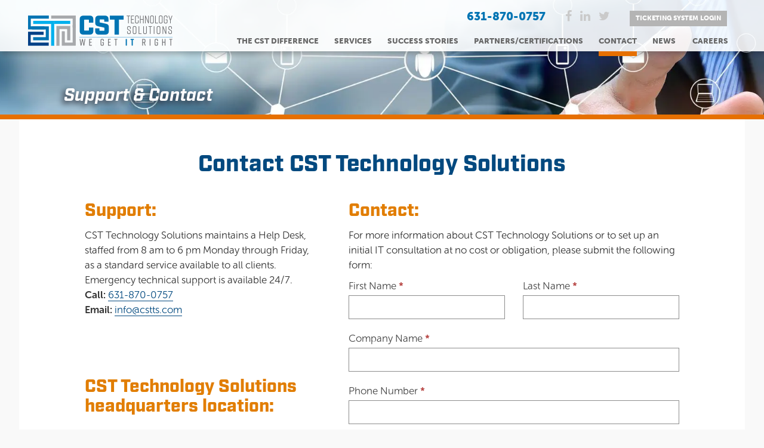

--- FILE ---
content_type: text/html; charset=UTF-8
request_url: https://cstts.com/support-contact/
body_size: 10597
content:
<!DOCTYPE html>
<html lang="en-US">
<head>
	
<!-- Global site tag (gtag.js) - Google Analytics -->
<script async src="https://www.googletagmanager.com/gtag/js?id=UA-101859064-1"></script>
<script>
  window.dataLayer = window.dataLayer || [];
  function gtag(){dataLayer.push(arguments);}
  gtag('js', new Date());

  gtag('config', 'UA-101859064-1');
</script>

	
	<!-- Global site tag (gtag.js) - Google AdWords: 847022259 -->
	<script async src="https://www.googletagmanager.com/gtag/js?id=AW-847022259"></script>
	<script>
	window.dataLayer = window.dataLayer || [];
	function gtag(){dataLayer.push(arguments);}
	gtag('js', new Date());

	gtag('config', 'AW-847022259');
	</script>

	<!-- Event snippet for Hit conversion page -->
	<script>
	gtag('event', 'conversion', {'send_to': 'AW-847022259/-OddCMq9tH4Qs5HykwM'});
	</script>

	<meta charset="UTF-8">
	<meta name="viewport" content="width=device-width, initial-scale=1">
	<link rel="profile" href="http://gmpg.org/xfn/11">
	<link rel="pingback" href="https://cstts.com/xmlrpc.php">
	
	<title>Contact IT Support | CST Technology Long Island</title>
<meta name='robots' content='max-image-preview:large' />
<link rel='dns-prefetch' href='//fonts.googleapis.com' />
<link rel="alternate" type="application/rss+xml" title="CST - Technology Solutions &raquo; Feed" href="https://cstts.com/feed/" />
<link rel="alternate" type="application/rss+xml" title="CST - Technology Solutions &raquo; Comments Feed" href="https://cstts.com/comments/feed/" />
<script type="text/javascript">
window._wpemojiSettings = {"baseUrl":"https:\/\/s.w.org\/images\/core\/emoji\/14.0.0\/72x72\/","ext":".png","svgUrl":"https:\/\/s.w.org\/images\/core\/emoji\/14.0.0\/svg\/","svgExt":".svg","source":{"concatemoji":"https:\/\/cstts.com\/wp-includes\/js\/wp-emoji-release.min.js?ver=6.3.7"}};
/*! This file is auto-generated */
!function(i,n){var o,s,e;function c(e){try{var t={supportTests:e,timestamp:(new Date).valueOf()};sessionStorage.setItem(o,JSON.stringify(t))}catch(e){}}function p(e,t,n){e.clearRect(0,0,e.canvas.width,e.canvas.height),e.fillText(t,0,0);var t=new Uint32Array(e.getImageData(0,0,e.canvas.width,e.canvas.height).data),r=(e.clearRect(0,0,e.canvas.width,e.canvas.height),e.fillText(n,0,0),new Uint32Array(e.getImageData(0,0,e.canvas.width,e.canvas.height).data));return t.every(function(e,t){return e===r[t]})}function u(e,t,n){switch(t){case"flag":return n(e,"\ud83c\udff3\ufe0f\u200d\u26a7\ufe0f","\ud83c\udff3\ufe0f\u200b\u26a7\ufe0f")?!1:!n(e,"\ud83c\uddfa\ud83c\uddf3","\ud83c\uddfa\u200b\ud83c\uddf3")&&!n(e,"\ud83c\udff4\udb40\udc67\udb40\udc62\udb40\udc65\udb40\udc6e\udb40\udc67\udb40\udc7f","\ud83c\udff4\u200b\udb40\udc67\u200b\udb40\udc62\u200b\udb40\udc65\u200b\udb40\udc6e\u200b\udb40\udc67\u200b\udb40\udc7f");case"emoji":return!n(e,"\ud83e\udef1\ud83c\udffb\u200d\ud83e\udef2\ud83c\udfff","\ud83e\udef1\ud83c\udffb\u200b\ud83e\udef2\ud83c\udfff")}return!1}function f(e,t,n){var r="undefined"!=typeof WorkerGlobalScope&&self instanceof WorkerGlobalScope?new OffscreenCanvas(300,150):i.createElement("canvas"),a=r.getContext("2d",{willReadFrequently:!0}),o=(a.textBaseline="top",a.font="600 32px Arial",{});return e.forEach(function(e){o[e]=t(a,e,n)}),o}function t(e){var t=i.createElement("script");t.src=e,t.defer=!0,i.head.appendChild(t)}"undefined"!=typeof Promise&&(o="wpEmojiSettingsSupports",s=["flag","emoji"],n.supports={everything:!0,everythingExceptFlag:!0},e=new Promise(function(e){i.addEventListener("DOMContentLoaded",e,{once:!0})}),new Promise(function(t){var n=function(){try{var e=JSON.parse(sessionStorage.getItem(o));if("object"==typeof e&&"number"==typeof e.timestamp&&(new Date).valueOf()<e.timestamp+604800&&"object"==typeof e.supportTests)return e.supportTests}catch(e){}return null}();if(!n){if("undefined"!=typeof Worker&&"undefined"!=typeof OffscreenCanvas&&"undefined"!=typeof URL&&URL.createObjectURL&&"undefined"!=typeof Blob)try{var e="postMessage("+f.toString()+"("+[JSON.stringify(s),u.toString(),p.toString()].join(",")+"));",r=new Blob([e],{type:"text/javascript"}),a=new Worker(URL.createObjectURL(r),{name:"wpTestEmojiSupports"});return void(a.onmessage=function(e){c(n=e.data),a.terminate(),t(n)})}catch(e){}c(n=f(s,u,p))}t(n)}).then(function(e){for(var t in e)n.supports[t]=e[t],n.supports.everything=n.supports.everything&&n.supports[t],"flag"!==t&&(n.supports.everythingExceptFlag=n.supports.everythingExceptFlag&&n.supports[t]);n.supports.everythingExceptFlag=n.supports.everythingExceptFlag&&!n.supports.flag,n.DOMReady=!1,n.readyCallback=function(){n.DOMReady=!0}}).then(function(){return e}).then(function(){var e;n.supports.everything||(n.readyCallback(),(e=n.source||{}).concatemoji?t(e.concatemoji):e.wpemoji&&e.twemoji&&(t(e.twemoji),t(e.wpemoji)))}))}((window,document),window._wpemojiSettings);
</script>
<style type="text/css">
img.wp-smiley,
img.emoji {
	display: inline !important;
	border: none !important;
	box-shadow: none !important;
	height: 1em !important;
	width: 1em !important;
	margin: 0 0.07em !important;
	vertical-align: -0.1em !important;
	background: none !important;
	padding: 0 !important;
}
</style>
	<link rel='stylesheet' id='formidable-css' href='https://cstts.com/wp-content/plugins/formidable/css/formidableforms.css?ver=922549' type='text/css' media='all' />
<link rel='stylesheet' id='sydney-bootstrap-css' href='https://cstts.com/wp-content/themes/sydney/css/bootstrap/bootstrap.min.css?ver=3' type='text/css' media='' />
<link rel='stylesheet' id='wp-block-library-css' href='https://cstts.com/wp-includes/css/dist/block-library/style.min.css?ver=6.3.7' type='text/css' media='all' />
<style id='classic-theme-styles-inline-css' type='text/css'>
/*! This file is auto-generated */
.wp-block-button__link{color:#fff;background-color:#32373c;border-radius:9999px;box-shadow:none;text-decoration:none;padding:calc(.667em + 2px) calc(1.333em + 2px);font-size:1.125em}.wp-block-file__button{background:#32373c;color:#fff;text-decoration:none}
</style>
<style id='global-styles-inline-css' type='text/css'>
body{--wp--preset--color--black: #000000;--wp--preset--color--cyan-bluish-gray: #abb8c3;--wp--preset--color--white: #ffffff;--wp--preset--color--pale-pink: #f78da7;--wp--preset--color--vivid-red: #cf2e2e;--wp--preset--color--luminous-vivid-orange: #ff6900;--wp--preset--color--luminous-vivid-amber: #fcb900;--wp--preset--color--light-green-cyan: #7bdcb5;--wp--preset--color--vivid-green-cyan: #00d084;--wp--preset--color--pale-cyan-blue: #8ed1fc;--wp--preset--color--vivid-cyan-blue: #0693e3;--wp--preset--color--vivid-purple: #9b51e0;--wp--preset--gradient--vivid-cyan-blue-to-vivid-purple: linear-gradient(135deg,rgba(6,147,227,1) 0%,rgb(155,81,224) 100%);--wp--preset--gradient--light-green-cyan-to-vivid-green-cyan: linear-gradient(135deg,rgb(122,220,180) 0%,rgb(0,208,130) 100%);--wp--preset--gradient--luminous-vivid-amber-to-luminous-vivid-orange: linear-gradient(135deg,rgba(252,185,0,1) 0%,rgba(255,105,0,1) 100%);--wp--preset--gradient--luminous-vivid-orange-to-vivid-red: linear-gradient(135deg,rgba(255,105,0,1) 0%,rgb(207,46,46) 100%);--wp--preset--gradient--very-light-gray-to-cyan-bluish-gray: linear-gradient(135deg,rgb(238,238,238) 0%,rgb(169,184,195) 100%);--wp--preset--gradient--cool-to-warm-spectrum: linear-gradient(135deg,rgb(74,234,220) 0%,rgb(151,120,209) 20%,rgb(207,42,186) 40%,rgb(238,44,130) 60%,rgb(251,105,98) 80%,rgb(254,248,76) 100%);--wp--preset--gradient--blush-light-purple: linear-gradient(135deg,rgb(255,206,236) 0%,rgb(152,150,240) 100%);--wp--preset--gradient--blush-bordeaux: linear-gradient(135deg,rgb(254,205,165) 0%,rgb(254,45,45) 50%,rgb(107,0,62) 100%);--wp--preset--gradient--luminous-dusk: linear-gradient(135deg,rgb(255,203,112) 0%,rgb(199,81,192) 50%,rgb(65,88,208) 100%);--wp--preset--gradient--pale-ocean: linear-gradient(135deg,rgb(255,245,203) 0%,rgb(182,227,212) 50%,rgb(51,167,181) 100%);--wp--preset--gradient--electric-grass: linear-gradient(135deg,rgb(202,248,128) 0%,rgb(113,206,126) 100%);--wp--preset--gradient--midnight: linear-gradient(135deg,rgb(2,3,129) 0%,rgb(40,116,252) 100%);--wp--preset--font-size--small: 13px;--wp--preset--font-size--medium: 20px;--wp--preset--font-size--large: 36px;--wp--preset--font-size--x-large: 42px;--wp--preset--spacing--20: 0.44rem;--wp--preset--spacing--30: 0.67rem;--wp--preset--spacing--40: 1rem;--wp--preset--spacing--50: 1.5rem;--wp--preset--spacing--60: 2.25rem;--wp--preset--spacing--70: 3.38rem;--wp--preset--spacing--80: 5.06rem;--wp--preset--shadow--natural: 6px 6px 9px rgba(0, 0, 0, 0.2);--wp--preset--shadow--deep: 12px 12px 50px rgba(0, 0, 0, 0.4);--wp--preset--shadow--sharp: 6px 6px 0px rgba(0, 0, 0, 0.2);--wp--preset--shadow--outlined: 6px 6px 0px -3px rgba(255, 255, 255, 1), 6px 6px rgba(0, 0, 0, 1);--wp--preset--shadow--crisp: 6px 6px 0px rgba(0, 0, 0, 1);}:where(.is-layout-flex){gap: 0.5em;}:where(.is-layout-grid){gap: 0.5em;}body .is-layout-flow > .alignleft{float: left;margin-inline-start: 0;margin-inline-end: 2em;}body .is-layout-flow > .alignright{float: right;margin-inline-start: 2em;margin-inline-end: 0;}body .is-layout-flow > .aligncenter{margin-left: auto !important;margin-right: auto !important;}body .is-layout-constrained > .alignleft{float: left;margin-inline-start: 0;margin-inline-end: 2em;}body .is-layout-constrained > .alignright{float: right;margin-inline-start: 2em;margin-inline-end: 0;}body .is-layout-constrained > .aligncenter{margin-left: auto !important;margin-right: auto !important;}body .is-layout-constrained > :where(:not(.alignleft):not(.alignright):not(.alignfull)){max-width: var(--wp--style--global--content-size);margin-left: auto !important;margin-right: auto !important;}body .is-layout-constrained > .alignwide{max-width: var(--wp--style--global--wide-size);}body .is-layout-flex{display: flex;}body .is-layout-flex{flex-wrap: wrap;align-items: center;}body .is-layout-flex > *{margin: 0;}body .is-layout-grid{display: grid;}body .is-layout-grid > *{margin: 0;}:where(.wp-block-columns.is-layout-flex){gap: 2em;}:where(.wp-block-columns.is-layout-grid){gap: 2em;}:where(.wp-block-post-template.is-layout-flex){gap: 1.25em;}:where(.wp-block-post-template.is-layout-grid){gap: 1.25em;}.has-black-color{color: var(--wp--preset--color--black) !important;}.has-cyan-bluish-gray-color{color: var(--wp--preset--color--cyan-bluish-gray) !important;}.has-white-color{color: var(--wp--preset--color--white) !important;}.has-pale-pink-color{color: var(--wp--preset--color--pale-pink) !important;}.has-vivid-red-color{color: var(--wp--preset--color--vivid-red) !important;}.has-luminous-vivid-orange-color{color: var(--wp--preset--color--luminous-vivid-orange) !important;}.has-luminous-vivid-amber-color{color: var(--wp--preset--color--luminous-vivid-amber) !important;}.has-light-green-cyan-color{color: var(--wp--preset--color--light-green-cyan) !important;}.has-vivid-green-cyan-color{color: var(--wp--preset--color--vivid-green-cyan) !important;}.has-pale-cyan-blue-color{color: var(--wp--preset--color--pale-cyan-blue) !important;}.has-vivid-cyan-blue-color{color: var(--wp--preset--color--vivid-cyan-blue) !important;}.has-vivid-purple-color{color: var(--wp--preset--color--vivid-purple) !important;}.has-black-background-color{background-color: var(--wp--preset--color--black) !important;}.has-cyan-bluish-gray-background-color{background-color: var(--wp--preset--color--cyan-bluish-gray) !important;}.has-white-background-color{background-color: var(--wp--preset--color--white) !important;}.has-pale-pink-background-color{background-color: var(--wp--preset--color--pale-pink) !important;}.has-vivid-red-background-color{background-color: var(--wp--preset--color--vivid-red) !important;}.has-luminous-vivid-orange-background-color{background-color: var(--wp--preset--color--luminous-vivid-orange) !important;}.has-luminous-vivid-amber-background-color{background-color: var(--wp--preset--color--luminous-vivid-amber) !important;}.has-light-green-cyan-background-color{background-color: var(--wp--preset--color--light-green-cyan) !important;}.has-vivid-green-cyan-background-color{background-color: var(--wp--preset--color--vivid-green-cyan) !important;}.has-pale-cyan-blue-background-color{background-color: var(--wp--preset--color--pale-cyan-blue) !important;}.has-vivid-cyan-blue-background-color{background-color: var(--wp--preset--color--vivid-cyan-blue) !important;}.has-vivid-purple-background-color{background-color: var(--wp--preset--color--vivid-purple) !important;}.has-black-border-color{border-color: var(--wp--preset--color--black) !important;}.has-cyan-bluish-gray-border-color{border-color: var(--wp--preset--color--cyan-bluish-gray) !important;}.has-white-border-color{border-color: var(--wp--preset--color--white) !important;}.has-pale-pink-border-color{border-color: var(--wp--preset--color--pale-pink) !important;}.has-vivid-red-border-color{border-color: var(--wp--preset--color--vivid-red) !important;}.has-luminous-vivid-orange-border-color{border-color: var(--wp--preset--color--luminous-vivid-orange) !important;}.has-luminous-vivid-amber-border-color{border-color: var(--wp--preset--color--luminous-vivid-amber) !important;}.has-light-green-cyan-border-color{border-color: var(--wp--preset--color--light-green-cyan) !important;}.has-vivid-green-cyan-border-color{border-color: var(--wp--preset--color--vivid-green-cyan) !important;}.has-pale-cyan-blue-border-color{border-color: var(--wp--preset--color--pale-cyan-blue) !important;}.has-vivid-cyan-blue-border-color{border-color: var(--wp--preset--color--vivid-cyan-blue) !important;}.has-vivid-purple-border-color{border-color: var(--wp--preset--color--vivid-purple) !important;}.has-vivid-cyan-blue-to-vivid-purple-gradient-background{background: var(--wp--preset--gradient--vivid-cyan-blue-to-vivid-purple) !important;}.has-light-green-cyan-to-vivid-green-cyan-gradient-background{background: var(--wp--preset--gradient--light-green-cyan-to-vivid-green-cyan) !important;}.has-luminous-vivid-amber-to-luminous-vivid-orange-gradient-background{background: var(--wp--preset--gradient--luminous-vivid-amber-to-luminous-vivid-orange) !important;}.has-luminous-vivid-orange-to-vivid-red-gradient-background{background: var(--wp--preset--gradient--luminous-vivid-orange-to-vivid-red) !important;}.has-very-light-gray-to-cyan-bluish-gray-gradient-background{background: var(--wp--preset--gradient--very-light-gray-to-cyan-bluish-gray) !important;}.has-cool-to-warm-spectrum-gradient-background{background: var(--wp--preset--gradient--cool-to-warm-spectrum) !important;}.has-blush-light-purple-gradient-background{background: var(--wp--preset--gradient--blush-light-purple) !important;}.has-blush-bordeaux-gradient-background{background: var(--wp--preset--gradient--blush-bordeaux) !important;}.has-luminous-dusk-gradient-background{background: var(--wp--preset--gradient--luminous-dusk) !important;}.has-pale-ocean-gradient-background{background: var(--wp--preset--gradient--pale-ocean) !important;}.has-electric-grass-gradient-background{background: var(--wp--preset--gradient--electric-grass) !important;}.has-midnight-gradient-background{background: var(--wp--preset--gradient--midnight) !important;}.has-small-font-size{font-size: var(--wp--preset--font-size--small) !important;}.has-medium-font-size{font-size: var(--wp--preset--font-size--medium) !important;}.has-large-font-size{font-size: var(--wp--preset--font-size--large) !important;}.has-x-large-font-size{font-size: var(--wp--preset--font-size--x-large) !important;}
.wp-block-navigation a:where(:not(.wp-element-button)){color: inherit;}
:where(.wp-block-post-template.is-layout-flex){gap: 1.25em;}:where(.wp-block-post-template.is-layout-grid){gap: 1.25em;}
:where(.wp-block-columns.is-layout-flex){gap: 2em;}:where(.wp-block-columns.is-layout-grid){gap: 2em;}
.wp-block-pullquote{font-size: 1.5em;line-height: 1.6;}
</style>
<link rel='stylesheet' id='sydney-body-fonts-css' href='//fonts.googleapis.com/css?family=Source+Sans+Pro%3A400%2C400italic%2C600&#038;ver=6.3.7' type='text/css' media='all' />
<link rel='stylesheet' id='sydney-headings-fonts-css' href='//fonts.googleapis.com/css?family=Raleway%3A400%2C500%2C600&#038;ver=6.3.7' type='text/css' media='all' />
<link rel='stylesheet' id='sydney-style-css' href='https://cstts.com/wp-content/themes/sydney/style.css?ver=20130119968989' type='text/css' media='all' />
<style id='sydney-style-inline-css' type='text/css'>
.site-title { font-size:32px; }
.site-description { font-size:16px; }
#mainnav ul li a { font-size:14px; }
h1 { font-size:52px; }
h2 { font-size:42px; }
h3 { font-size:32px; }
h4 { font-size:25px; }
h5 { font-size:20px; }
h6 { font-size:18px; }
body { font-size:14px; }
.header-image { background-size:cover;}
.header-image { height:252px; }
.site-header.float-header { background-color:rgba(255,255,255,0.9);}
@media only screen and (max-width: 1024px) { .site-header { background-color:#ffffff;}}
.site-title a, .site-title a:hover { color:#ffffff}
.site-description { color:#ffffff}
#mainnav ul li a, #mainnav ul li::before { color:#5a5a5a}
#mainnav .sub-menu li a { color:#5a5a5a}
#mainnav .sub-menu li a { background:#ffffff}
.text-slider .maintitle, .text-slider .subtitle { color:#ffffff}
body { color:#767676}
#secondary { background-color:#ffffff}
#secondary, #secondary a, #secondary .widget-title { color:#5a5a5a}
.footer-widgets { background-color:#00102E}
#sidebar-footer,#sidebar-footer a,.footer-widgets .widget-title { color:#ffffff}
.site-footer { background-color:#00102E}
.site-footer,.site-footer a { color:#ffffff}
.overlay { background-color:#000000}
.page-wrap { padding-top:83px;}
.page-wrap { padding-bottom:100px;}

</style>
<link rel='stylesheet' id='sydney-font-awesome-css' href='https://cstts.com/wp-content/themes/sydney/fonts/font-awesome.min.css?ver=6.3.7' type='text/css' media='all' />
<!--[if lte IE 9]>
<link rel='stylesheet' id='sydney-ie9-css' href='https://cstts.com/wp-content/themes/sydney/css/ie9.css?ver=6.3.7' type='text/css' media='all' />
<![endif]-->
<script type='text/javascript' src='https://cstts.com/wp-includes/js/jquery/jquery.min.js?ver=3.7.0' id='jquery-core-js'></script>
<script type='text/javascript' src='https://cstts.com/wp-includes/js/jquery/jquery-migrate.min.js?ver=3.4.1' id='jquery-migrate-js'></script>
<link rel="https://api.w.org/" href="https://cstts.com/wp-json/" /><link rel="alternate" type="application/json" href="https://cstts.com/wp-json/wp/v2/pages/223" /><link rel="EditURI" type="application/rsd+xml" title="RSD" href="https://cstts.com/xmlrpc.php?rsd" />
<meta name="generator" content="WordPress 6.3.7" />
<link rel='shortlink' href='https://cstts.com/?p=223' />
<link rel="alternate" type="application/json+oembed" href="https://cstts.com/wp-json/oembed/1.0/embed?url=https%3A%2F%2Fcstts.com%2Fsupport-contact%2F" />
<link rel="alternate" type="text/xml+oembed" href="https://cstts.com/wp-json/oembed/1.0/embed?url=https%3A%2F%2Fcstts.com%2Fsupport-contact%2F&#038;format=xml" />
<!-- SEO meta tags powered by SmartCrawl https://wpmudev.com/project/smartcrawl-wordpress-seo/ -->
<link rel="canonical" href="https://cstts.com/support-contact/" />
<meta name="description" content="CST Technology Solutions maintains a Help Desk, staffed from 8 am to 6 pm Monday through Friday, as a standard service available to all clients. Emergency technical support is available 24/7." />
<script type="application/ld+json">{"@context":"https:\/\/schema.org","@graph":[{"@type":"Organization","@id":"https:\/\/cstts.com\/#schema-publishing-organization","url":"https:\/\/cstts.com","name":"CST Technology Solutions","logo":{"@type":"ImageObject","@id":"https:\/\/cstts.com\/#schema-organization-logo","url":"https:\/\/cstts.tempurl.host\/wp-content\/uploads\/2017\/05\/cst-logo.png","height":60,"width":60}},{"@type":"WebSite","@id":"https:\/\/cstts.com\/#schema-website","url":"https:\/\/cstts.com","name":"CST - Technology Solutions","encoding":"UTF-8","potentialAction":{"@type":"SearchAction","target":"https:\/\/cstts.com\/search\/{search_term_string}\/","query-input":"required name=search_term_string"}},{"@type":"BreadcrumbList","@id":"https:\/\/cstts.com\/support-contact?page&pagename=support-contact\/#breadcrumb","itemListElement":[{"@type":"ListItem","position":1,"name":"Home","item":"https:\/\/cstts.com"},{"@type":"ListItem","position":2,"name":"Support &#038; Contact"}]},{"@type":"Person","@id":"https:\/\/cstts.com\/author\/admin\/#schema-author","name":"admin","url":"https:\/\/cstts.com\/author\/admin\/"},{"@type":"WebPage","@id":"https:\/\/cstts.com\/support-contact\/#schema-webpage","isPartOf":{"@id":"https:\/\/cstts.com\/#schema-website"},"publisher":{"@id":"https:\/\/cstts.com\/#schema-publishing-organization"},"url":"https:\/\/cstts.com\/support-contact\/"},{"@type":"Article","mainEntityOfPage":{"@id":"https:\/\/cstts.com\/support-contact\/#schema-webpage"},"author":{"@id":"https:\/\/cstts.com\/author\/admin\/#schema-author"},"publisher":{"@id":"https:\/\/cstts.com\/#schema-publishing-organization"},"dateModified":"2021-07-02T18:01:33","datePublished":"2017-05-24T18:36:48","headline":"Contact IT Support | CST Technology Long Island","description":"CST Technology Solutions maintains a Help Desk, staffed from 8 am to 6 pm Monday through Friday, as a standard service available to all clients. Emergency technical support is available 24\/7.","name":"Support &#038; Contact"}]}</script>
<meta property="og:type" content="article" />
<meta property="og:url" content="https://cstts.com/support-contact/" />
<meta property="og:title" content="Contact IT Support | CST Technology Long Island" />
<meta property="og:description" content="CST Technology Solutions maintains a Help Desk, staffed from 8 am to 6 pm Monday through Friday, as a standard service available to all clients. Emergency technical support is available 24/7." />
<meta property="article:published_time" content="2017-05-24T18:36:48" />
<meta property="article:author" content="admin" />
<meta name="twitter:card" content="summary_large_image" />
<meta name="twitter:title" content="Contact IT Support | CST Technology Long Island" />
<meta name="twitter:description" content="CST Technology Solutions maintains a Help Desk, staffed from 8 am to 6 pm Monday through Friday, as a standard service available to all clients. Emergency technical support is available 24/7." />
<!-- /SEO -->
<script>document.documentElement.className += " js";</script>
<style type="text/css">.recentcomments a{display:inline !important;padding:0 !important;margin:0 !important;}</style><style type="text/css">.broken_link, a.broken_link {
	text-decoration: line-through;
}</style>	<style type="text/css">
		.header-image {
			background-image: url(https://cstts.com/wp-content/themes/sydney/images/header.jpg);
			display: block;
		}
		@media only screen and (max-width: 1024px) {
			.header-inner {
				display: block;
			}
			.header-image {
				background-image: none;
				height: auto !important;
			}		
		}
	</style>
	<link rel="icon" href="https://cstts.com/wp-content/uploads/2021/05/favicon-150x150.jpg" sizes="32x32" />
<link rel="icon" href="https://cstts.com/wp-content/uploads/2021/05/favicon-230x230.jpg" sizes="192x192" />
<link rel="apple-touch-icon" href="https://cstts.com/wp-content/uploads/2021/05/favicon-230x230.jpg" />
<meta name="msapplication-TileImage" content="https://cstts.com/wp-content/uploads/2021/05/favicon.jpg" />
	<style>
				.header-image.single-image {
			background-image: url('https://cstts.com/wp-content/uploads/2017/06/cst_interior_page_header_contact.jpg');
		}
	
  
</style>
<script src="https://use.fontawesome.com/1072ed7302.js"></script>
<link href="https://fonts.googleapis.com/css?family=Open+Sans:300,300i,400,400i,800|Raleway:300,300i,400,400i,500,500i,600,600i,700,700i,800" rel="stylesheet">
</head>

<body class="page-template page-template-page-templates page-template-page_contact page-template-page-templatespage_contact-php page page-id-223">
	<div class="preloader">
		<div class="spinner">
			<div class="pre-bounce1"></div>
			<div class="pre-bounce2"></div>
		</div>
	</div>
	<div id="page" class="hfeed site">
		<a class="skip-link screen-reader-text" href="#content">Skip to content</a>

		<header id="masthead" class="site-header" role="banner">

			<div class="header-wrap">
				<div class="container">
					<div class="row">
						<div class="col-sm-3 col-xs-8">
															<a class="logo-link" href="https://cstts.com/" title="CST &#8211; Technology Solutions">
																	  <img class="site-logo" src="https://cstts.com/wp-content/uploads/2017/05/cst-logo.png" alt="CST &#8211; Technology Solutions" >
																	</a>
													</div>
						<div class="menu-wrap col-sm-9 col-xs-4">
						    <div class="header-info">
						        <a href="tel:6318700757">631-870-0757</a>
						                         <div class="social-links-foot">
                      <ul>
                      <li class="facebook-link"><a target="_blank" href="https://www.facebook.com/CSTtechnologysolutions/"><i class="fa fa-facebook"></i></a></li>
                      <li class="linkedin-link"><a target="_blank" href="https://www.linkedin.com/company-beta/3242790/"><i class="fa fa-linkedin"></i></a></li>
                      <li class="twitter-link"><a target="_blank" href="https://twitter.com/search?q=%40CSTTechnology&src=typd"><i class="fa fa-twitter"></i></a></li>
                      </ul>
                 </div>
                                  <a class="ticketing-btn" target="_blank" href="https://cst.myportallogin.com/" target="_blank">Ticketing System Login</a>
                 						    </div>
						    							<div class="btn-menu"></div>
							<nav id="mainnav" class="mainnav" role="navigation">
								<div class="menu-main-menu-container"><ul id="menu-main-menu" class="menu"><li id="menu-item-289" class="menu-item menu-item-type-post_type menu-item-object-page menu-item-289"><a href="https://cstts.com/the-cst-difference/">The CST Difference</a></li>
<li id="menu-item-288" class="menu-item menu-item-type-post_type menu-item-object-page menu-item-has-children menu-item-288"><a href="https://cstts.com/services/">Services</a>
<ul class="sub-menu">
	<li id="menu-item-697" class="menu-item menu-item-type-post_type menu-item-object-page menu-item-697"><a href="https://cstts.com/services/system-security/">System Security</a></li>
	<li id="menu-item-682" class="menu-item menu-item-type-post_type menu-item-object-page menu-item-682"><a href="https://cstts.com/services/optimized-it/">Optimized IT</a></li>
	<li id="menu-item-685" class="menu-item menu-item-type-post_type menu-item-object-page menu-item-685"><a href="https://cstts.com/services/backup-and-disaster-recovery/">Backup and Disaster Recovery</a></li>
	<li id="menu-item-696" class="menu-item menu-item-type-post_type menu-item-object-page menu-item-696"><a href="https://cstts.com/services/system-design/">System Design</a></li>
	<li id="menu-item-695" class="menu-item menu-item-type-post_type menu-item-object-page menu-item-695"><a href="https://cstts.com/services/cloud-services/">Cloud Services</a></li>
	<li id="menu-item-694" class="menu-item menu-item-type-post_type menu-item-object-page menu-item-694"><a href="https://cstts.com/services/business-telephony/">Business Telephony</a></li>
</ul>
</li>
<li id="menu-item-287" class="menu-item menu-item-type-post_type menu-item-object-page menu-item-287"><a href="https://cstts.com/success-stories/">Success Stories</a></li>
<li id="menu-item-286" class="menu-item menu-item-type-post_type menu-item-object-page menu-item-286"><a href="https://cstts.com/partnerscertifications/">Partners/Certifications</a></li>
<li id="menu-item-285" class="menu-item menu-item-type-post_type menu-item-object-page current-menu-item page_item page-item-223 current_page_item menu-item-285"><a href="https://cstts.com/support-contact/" aria-current="page">Contact</a></li>
<li id="menu-item-664" class="menu-item menu-item-type-taxonomy menu-item-object-category menu-item-664"><a href="https://cstts.com/category/news/">News</a></li>
<li id="menu-item-865" class="menu-item menu-item-type-post_type menu-item-object-page menu-item-865"><a href="https://cstts.com/careers-with-cst-technology-solutions/">Careers</a></li>
</ul></div>							</nav><!-- #site-navigation -->
													</div>
					</div>
				</div>
			</div>

		</header><!-- #masthead -->


		
		
						
		<div class="header-image single-image test">

			<div class=" container header-caption">
			<div class="clearfix">
				
						
                             <h1>Support &#038; Contact</h1>
										  </div>
			</div>
</div>
			
	
		
	
		
		
		
		
		
 
	<div id="content" class="page-wrap">

<div id="primary" class="fp-content-area">
	<main id="main" class="site-main" role="main">

		<div class="entry-content">
			<div class="page-content  main-page">
				<div class="container">
          <h2 class="text-center">Contact CST Technology Solutions</h2>
          <div class="contact-columns">
            <div class="row">
              <div class="col-sm-5">
              <div class="inner-contact-left">
                <h3>Support:</h3>
                <p>CST Technology Solutions maintains a Help Desk, staffed from 8 am to 6 pm Monday through Friday, as a standard service available to all clients. Emergency technical support is available 24/7.<br />
<strong>Call:</strong> <a href="tel:6318700757">631-870-0757</a><br />
<strong>Email:</strong> <a href="mailto:info@cstts.com">info@cstts.com</a></p>
                <div class="second-box">
                <h3>CST Technology Solutions headquarters location:</h3>
                <p><iframe src="https://www.google.com/maps/embed?pb=!1m18!1m12!1m3!1d3020.351790319809!2d-73.11437458459241!3d40.79826267932267!2m3!1f0!2f0!3f0!3m2!1i1024!2i768!4f13.1!3m3!1m2!1s0x89e837b888ce5067%3A0xaf65e23afbc47100!2s990%20S%202nd%20St%20%236!5e0!3m2!1sen!2sus!4v1621622034859!5m2!1sen!2sus" width="600" height="450" style="border:0;" allowfullscreen="" loading="lazy"></iframe><br />
990 South Second Street &#8211; Suite 6<br />
Ronkonkoma, NY 11779</p>
                </div>
                </div>
              </div>
              <div class="col-sm-7">
              <div class="inner-contact-right">
                <h3>Contact:</h3>
                <p>For more information about CST Technology Solutions or to set up an initial IT consultation at no cost or obligation, please submit the following form:</p>
                <div class="frm_forms  with_frm_style frm_style_formidable-style" id="frm_form_5_container" data-token="21e82815852c93adbb1cd47680f71cfb">
<form enctype="multipart/form-data" method="post" class="frm-show-form  frm_pro_form " id="form_8r6is" data-token="21e82815852c93adbb1cd47680f71cfb">
<div class="frm_form_fields ">
<fieldset>
<legend class="frm_hidden">Contact</legend>

<div class="frm_fields_container">
<input type="hidden" name="frm_action" value="create" />
<input type="hidden" name="form_id" value="5" />
<input type="hidden" name="frm_hide_fields_5" id="frm_hide_fields_5" value="" />
<input type="hidden" name="form_key" value="8r6is" />
<input type="hidden" name="item_meta[0]" value="" />
<input type="hidden" id="frm_submit_entry_5" name="frm_submit_entry_5" value="52460ed60a" /><input type="hidden" name="_wp_http_referer" value="/support-contact/" /><div class="row">
<div class="col-sm-6">
<div id="frm_field_64_container" class="frm_form_field form-field  frm_required_field frm_top_container">
    <label for="field_6rff6" class="frm_primary_label">First Name
        <span class="frm_required">*</span>
    </label>
    <input type="text" id="field_6rff6" name="item_meta[64]" value=""  data-reqmsg="First Name cannot be blank." aria-required="true" data-invmsg="First Name is invalid" aria-invalid="false"  />
    
    
</div>
</div>
<div class="col-sm-6">
<div id="frm_field_65_container" class="frm_form_field form-field  frm_required_field frm_top_container">
    <label for="field_u1nem" class="frm_primary_label">Last Name
        <span class="frm_required">*</span>
    </label>
    <input type="text" id="field_u1nem" name="item_meta[65]" value=""  data-reqmsg="Last Name cannot be blank." aria-required="true" data-invmsg="Last Name is invalid" aria-invalid="false"  />
    
    
</div>
</div>
</div>
<div id="frm_field_66_container" class="frm_form_field form-field  frm_required_field frm_top_container">
    <label for="field_pou4l" class="frm_primary_label">Company Name
        <span class="frm_required">*</span>
    </label>
    <input type="text" id="field_pou4l" name="item_meta[66]" value=""  data-reqmsg="Company Name cannot be blank." aria-required="true" data-invmsg="Company Name is invalid" aria-invalid="false"  />
    
    
</div>
<div id="frm_field_67_container" class="frm_form_field form-field  frm_required_field frm_top_container">
    <label for="field_qb740" class="frm_primary_label">Phone Number
        <span class="frm_required">*</span>
    </label>
    <input type="text" id="field_qb740" name="item_meta[67]" value=""  data-reqmsg="Phone Number cannot be blank." aria-required="true" data-invmsg="Phone Number is invalid" aria-invalid="false"  />
    
    
</div>
<div id="frm_field_68_container" class="frm_form_field form-field  frm_required_field frm_top_container">
    <label for="field_lmrh3" class="frm_primary_label">Email
        <span class="frm_required">*</span>
    </label>
    <input type="email" id="field_lmrh3" name="item_meta[68]" value=""  data-reqmsg="Email cannot be blank." aria-required="true" data-invmsg="Email is invalid" aria-invalid="false"  />
    
    
</div>
<div id="frm_field_69_container" class="frm_form_field form-field  frm_top_container">
    <label for="field_yooj" class="frm_primary_label">How can we help you?
        <span class="frm_required"></span>
    </label>
    		<select name="item_meta[69]" id="field_yooj"  data-frmval="- Please Select -" data-invmsg="How can we help you? is invalid" aria-invalid="false"  >
		<option  value="- Please Select -" selected='selected'>- Please Select -</option><option  value="We would like to learn more about the benefits of CST&#039;s single-point-of-contact IT support services.">We would like to learn more about the benefits of CST&#039;s single-point-of-contact IT support services.</option><option  value="We have a current issue or problem with our network.">We have a current issue or problem with our network.</option><option  value="We are interested in replacing our current IT services provider.">We are interested in replacing our current IT services provider.</option>	</select>
	
    
    
</div>
<div id="frm_field_70_container" class="frm_form_field form-field  frm_top_container">
    <label for="field_x2o2k" class="frm_primary_label">Message
        <span class="frm_required"></span>
    </label>
    <textarea name="item_meta[70]" id="field_x2o2k" rows="5"  data-invmsg="Message is invalid" aria-invalid="false"  ></textarea>
    
    
</div>
<div class="row">
<div class="col-sm-6">
<div id="frm_field_71_container" class="frm_form_field form-field  frm_top_container">
    <div  id="field_kbz36" class="g-recaptcha" data-sitekey="6LcY-CsUAAAAAPJlK7kuIcIPWl4cEPUVQlEaz8Sk" data-size="normal" data-theme="light"></div>
    
    
</div>
</div>
<div id="frm_field_100_container" class="frm_form_field form-field ">
	<div class="col-sm-6">
<div class="frm_submit">

<button class="frm_button_submit frm_final_submit" type="submit"   formnovalidate="formnovalidate">Submit</button>

</div>
</div>
</div>
	<input type="hidden" name="item_key" value="" />
				<div class="frm__67963fd80703a">
				<label for="frm_email_5" >
					If you are human, leave this field blank.				</label>
				<input  id="frm_email_5" type="text" class="frm_verify" name="frm__67963fd80703a" value="" autocomplete="off"  />
			</div>
		<input name="frm_state" type="hidden" value="E9X12mgpSWTI9ou6i44EsXjoT9qHeiwIKWwNey3kfWs=" /></div>
</fieldset>
</div>

</form>
</div>
             </div>
              </div>

            </div>
          </div>
        </div>

      </div><!-- .entry-content -->

    </main><!-- #main -->
  </div><!-- #primary -->

  
	</div><!-- #content -->


	
	<footer id="colophon" class="site-footer" role="contentinfo">
		<div class="site-info container">
			<div class="row">
              <div class="col-sm-6">
              <a href="https://cstts.com">
                  					  <img src="https://cstts.com/wp-content/uploads/2017/05/cst-logo-ba.png" alt="CST Technology Solutions" >
					
 
               </a>          <br>          <br>
               <div class="site-desc">
                  <strong>CST Technology Solutions</strong> is a full-service IT consulting firm that offers businesses a single point of contact for all their computer and networking technology needs. We offer the expertise and service levels of a national IT company at a cost structure that makes sense for companies of all sizes.              </div>
               <div class="site-desc" style="padding-top:18px; font-size:12px;">
                  <a style="text-decoration:none;" href="https://cstts.com"><strong>CST Technology Solutions</strong></a>
              </div>
              </div>
              <div class="col-sm-3 com-md-4">
                <div class="menu"><ul>
<li class="page_item page-item-831"><a href="https://cstts.com/careers-with-cst-technology-solutions/">Careers With CST Technology Solutions</a></li>
<li class="page_item page-item-628"><a href="https://cstts.com/emergency/">Emergency</a></li>
<li class="page_item page-item-213"><a href="https://cstts.com/">Home</a></li>
<li class="page_item page-item-562"><a href="https://cstts.com/infrastructure/">Infrastructure</a></li>
<li class="page_item page-item-878"><a href="https://cstts.com/it-tech-info/">IT Tech Info</a></li>
<li class="page_item page-item-221"><a href="https://cstts.com/partnerscertifications/">Partners/Certifications</a></li>
<li class="page_item page-item-638"><a href="https://cstts.com/secure/">Secure</a></li>
<li class="page_item page-item-564"><a href="https://cstts.com/security/">Security</a></li>
<li class="page_item page-item-217 page_item_has_children"><a href="https://cstts.com/services/">Services</a>
<ul class='children'>
	<li class="page_item page-item-683"><a href="https://cstts.com/services/backup-and-disaster-recovery/">Backup and Disaster Recovery</a></li>
	<li class="page_item page-item-692"><a href="https://cstts.com/services/business-telephony/">Business Telephony</a></li>
	<li class="page_item page-item-690"><a href="https://cstts.com/services/cloud-services/">Cloud Services</a></li>
	<li class="page_item page-item-679"><a href="https://cstts.com/services/optimized-it/">Optimized IT</a></li>
	<li class="page_item page-item-688"><a href="https://cstts.com/services/system-design/">System Design</a></li>
	<li class="page_item page-item-686"><a href="https://cstts.com/services/system-security/">System Security</a></li>
</ul>
</li>
<li class="page_item page-item-219"><a href="https://cstts.com/success-stories/">Success Stories</a></li>
<li class="page_item page-item-223 current_page_item"><a href="https://cstts.com/support-contact/" aria-current="page">Support &#038; Contact</a></li>
<li class="page_item page-item-877"><a href="https://cstts.com/tech-chunk/">Tech Chunk</a></li>
<li class="page_item page-item-215"><a href="https://cstts.com/the-cst-difference/">The CST Difference</a></li>
</ul></div>
              
              </div>
              <div class="col-sm-3 col-md-3 text-right">
                 <div class="social-links-foot">
                      <ul>
                      <li class="facebook-link"><a target="_blank" href="https://www.facebook.com/CSTtechnologysolutions/"><i class="fa fa-facebook"></i></a></li>
                      <li class="linkedin-link"><a target="_blank" href="https://www.linkedin.com/company-beta/3242790/"><i class="fa fa-linkedin"></i></a></li>                      
                      <li class="twitter-link"><a target="_blank" href="https://twitter.com/search?q=%40CSTTechnology&src=typd"><i class="fa fa-twitter"></i></a></li>
                      </ul>
                 </div>                
              </div>
			</div>


		</div><!-- .site-info -->
       <div class="go-to-top">
 <a class="go-top">Top</a>

   </div>
	</footer><!-- #colophon -->
</div><!-- #page -->

<script type="text/javascript">
    var custom_scroll = 70;
    
</script>

			<script type="text/javascript">
				var _paq = _paq || [];
								_paq.push(['trackPageView']);
								(function () {
					var u = "https://analytics3.wpmudev.com/";
					_paq.push(['setTrackerUrl', u + 'track/']);
					_paq.push(['setSiteId', '31959']);
					var d   = document, g = d.createElement('script'), s = d.getElementsByTagName('script')[0];
					g.type  = 'text/javascript';
					g.async = true;
					g.defer = true;
					g.src   = 'https://analytics.wpmucdn.com/matomo.js';
					s.parentNode.insertBefore(g, s);
				})();
			</script>
			<script type='text/javascript' src='https://cstts.com/wp-content/themes/sydney/js/scripts.js?ver=201301991' id='sydney-scripts-js'></script>
<script type='text/javascript' src='https://cstts.com/wp-content/themes/sydney/js/main.min.js?ver=201301999' id='sydney-main-js'></script>
<script type='text/javascript' src='https://cstts.com/wp-content/themes/sydney/js/skip-link-focus-fix.js?ver=20130199' id='sydney-skip-link-focus-fix-js'></script>
<script type='text/javascript' id='formidable-js-extra'>
/* <![CDATA[ */
var frm_js = {"ajax_url":"https:\/\/cstts.com\/wp-admin\/admin-ajax.php","images_url":"https:\/\/cstts.com\/wp-content\/plugins\/formidable\/images","loading":"Loading\u2026","remove":"Remove","offset":"4","nonce":"1fed187ce0","id":"ID","no_results":"No results match","file_spam":"That file looks like Spam.","calc_error":"There is an error in the calculation in the field with key","empty_fields":"Please complete the preceding required fields before uploading a file.","focus_first_error":"1","include_alert_role":"1","include_resend_email":""};
var frm_password_checks = {"eight-char":{"label":"Eight characters minimum","regex":"\/^.{8,}$\/","message":"Passwords require at least 8 characters"},"lowercase":{"label":"One lowercase letter","regex":"#[a-z]+#","message":"Passwords must include at least one lowercase letter"},"uppercase":{"label":"One uppercase letter","regex":"#[A-Z]+#","message":"Passwords must include at least one uppercase letter"},"number":{"label":"One number","regex":"#[0-9]+#","message":"Passwords must include at least one number"},"special-char":{"label":"One special character","regex":"\/(?=.*[^a-zA-Z0-9])\/","message":"Password is invalid"}};
var frmCheckboxI18n = {"errorMsg":{"min_selections":"This field requires a minimum of %1$d selected options but only %2$d were submitted."}};
/* ]]> */
</script>
<script type='text/javascript' src='https://cstts.com/wp-content/plugins/formidable-pro/js/frm.min.js?ver=6.17.2' id='formidable-js'></script>
<script id="formidable-js-after" type="text/javascript">
window.frm_js.repeaterRowDeleteConfirmation = "Are you sure you want to delete this row?";
</script>
<script type='text/javascript' defer="defer" async="async" src='https://www.google.com/recaptcha/api.js?ver=3' id='captcha-api-js'></script>
<script>
/*<![CDATA[*/
/*]]>*/
</script>
<!-- Google Code for Remarketing Tag -->
<!--------------------------------------------------
Remarketing tags may not be associated with personally identifiable information or placed on pages related to sensitive categories. See more information and instructions on how to setup the tag on: http://google.com/ads/remarketingsetup
--------------------------------------------------->
<script type="text/javascript">
/* <![CDATA[ */
var google_conversion_id = 833067983;
var google_custom_params = window.google_tag_params;
var google_remarketing_only = true;
/* ]]> */
</script>
<script type="text/javascript" src="//www.googleadservices.com/pagead/conversion.js">
</script>
<noscript>
<div style="display:inline;">
<img height="1" width="1" style="border-style:none;" alt="" src="//googleads.g.doubleclick.net/pagead/viewthroughconversion/833067983/?guid=ON&amp;script=0"/>
</div>
</noscript>
<script src="https://use.typekit.net/pbt4syz.js"></script>
<script>try{Typekit.load({ async: true });}catch(e){}</script>

<script type="text/javascript">
_linkedin_partner_id = "3713833";
window._linkedin_data_partner_ids = window._linkedin_data_partner_ids || [];
window._linkedin_data_partner_ids.push(_linkedin_partner_id);
</script><script type="text/javascript">
(function(l) {
if (!l){window.lintrk = function(a,b){window.lintrk.q.push([a,b])};
window.lintrk.q=[]}
var s = document.getElementsByTagName("script")[0];
var b = document.createElement("script");
b.type = "text/javascript";b.async = true;
b.src = "https://snap.licdn.com/li.lms-analytics/insight.min.js";
s.parentNode.insertBefore(b, s);})(window.lintrk);
</script>
<noscript>
<img height="1" width="1" style="display:none;" alt="" src="https://px.ads.linkedin.com/collect/?pid=3713833&fmt=gif" />
</noscript>
<script type="text/javascript" src="//cdn.calltrk.com/companies/285437394/c3f4dba77464a1a7b33e/12/swap.js"></script> 

</body>
</html>


--- FILE ---
content_type: text/html; charset=utf-8
request_url: https://www.google.com/recaptcha/api2/anchor?ar=1&k=6LcY-CsUAAAAAPJlK7kuIcIPWl4cEPUVQlEaz8Sk&co=aHR0cHM6Ly9jc3R0cy5jb206NDQz&hl=en&v=PoyoqOPhxBO7pBk68S4YbpHZ&theme=light&size=normal&anchor-ms=20000&execute-ms=30000&cb=ymca4b4vluxe
body_size: 50409
content:
<!DOCTYPE HTML><html dir="ltr" lang="en"><head><meta http-equiv="Content-Type" content="text/html; charset=UTF-8">
<meta http-equiv="X-UA-Compatible" content="IE=edge">
<title>reCAPTCHA</title>
<style type="text/css">
/* cyrillic-ext */
@font-face {
  font-family: 'Roboto';
  font-style: normal;
  font-weight: 400;
  font-stretch: 100%;
  src: url(//fonts.gstatic.com/s/roboto/v48/KFO7CnqEu92Fr1ME7kSn66aGLdTylUAMa3GUBHMdazTgWw.woff2) format('woff2');
  unicode-range: U+0460-052F, U+1C80-1C8A, U+20B4, U+2DE0-2DFF, U+A640-A69F, U+FE2E-FE2F;
}
/* cyrillic */
@font-face {
  font-family: 'Roboto';
  font-style: normal;
  font-weight: 400;
  font-stretch: 100%;
  src: url(//fonts.gstatic.com/s/roboto/v48/KFO7CnqEu92Fr1ME7kSn66aGLdTylUAMa3iUBHMdazTgWw.woff2) format('woff2');
  unicode-range: U+0301, U+0400-045F, U+0490-0491, U+04B0-04B1, U+2116;
}
/* greek-ext */
@font-face {
  font-family: 'Roboto';
  font-style: normal;
  font-weight: 400;
  font-stretch: 100%;
  src: url(//fonts.gstatic.com/s/roboto/v48/KFO7CnqEu92Fr1ME7kSn66aGLdTylUAMa3CUBHMdazTgWw.woff2) format('woff2');
  unicode-range: U+1F00-1FFF;
}
/* greek */
@font-face {
  font-family: 'Roboto';
  font-style: normal;
  font-weight: 400;
  font-stretch: 100%;
  src: url(//fonts.gstatic.com/s/roboto/v48/KFO7CnqEu92Fr1ME7kSn66aGLdTylUAMa3-UBHMdazTgWw.woff2) format('woff2');
  unicode-range: U+0370-0377, U+037A-037F, U+0384-038A, U+038C, U+038E-03A1, U+03A3-03FF;
}
/* math */
@font-face {
  font-family: 'Roboto';
  font-style: normal;
  font-weight: 400;
  font-stretch: 100%;
  src: url(//fonts.gstatic.com/s/roboto/v48/KFO7CnqEu92Fr1ME7kSn66aGLdTylUAMawCUBHMdazTgWw.woff2) format('woff2');
  unicode-range: U+0302-0303, U+0305, U+0307-0308, U+0310, U+0312, U+0315, U+031A, U+0326-0327, U+032C, U+032F-0330, U+0332-0333, U+0338, U+033A, U+0346, U+034D, U+0391-03A1, U+03A3-03A9, U+03B1-03C9, U+03D1, U+03D5-03D6, U+03F0-03F1, U+03F4-03F5, U+2016-2017, U+2034-2038, U+203C, U+2040, U+2043, U+2047, U+2050, U+2057, U+205F, U+2070-2071, U+2074-208E, U+2090-209C, U+20D0-20DC, U+20E1, U+20E5-20EF, U+2100-2112, U+2114-2115, U+2117-2121, U+2123-214F, U+2190, U+2192, U+2194-21AE, U+21B0-21E5, U+21F1-21F2, U+21F4-2211, U+2213-2214, U+2216-22FF, U+2308-230B, U+2310, U+2319, U+231C-2321, U+2336-237A, U+237C, U+2395, U+239B-23B7, U+23D0, U+23DC-23E1, U+2474-2475, U+25AF, U+25B3, U+25B7, U+25BD, U+25C1, U+25CA, U+25CC, U+25FB, U+266D-266F, U+27C0-27FF, U+2900-2AFF, U+2B0E-2B11, U+2B30-2B4C, U+2BFE, U+3030, U+FF5B, U+FF5D, U+1D400-1D7FF, U+1EE00-1EEFF;
}
/* symbols */
@font-face {
  font-family: 'Roboto';
  font-style: normal;
  font-weight: 400;
  font-stretch: 100%;
  src: url(//fonts.gstatic.com/s/roboto/v48/KFO7CnqEu92Fr1ME7kSn66aGLdTylUAMaxKUBHMdazTgWw.woff2) format('woff2');
  unicode-range: U+0001-000C, U+000E-001F, U+007F-009F, U+20DD-20E0, U+20E2-20E4, U+2150-218F, U+2190, U+2192, U+2194-2199, U+21AF, U+21E6-21F0, U+21F3, U+2218-2219, U+2299, U+22C4-22C6, U+2300-243F, U+2440-244A, U+2460-24FF, U+25A0-27BF, U+2800-28FF, U+2921-2922, U+2981, U+29BF, U+29EB, U+2B00-2BFF, U+4DC0-4DFF, U+FFF9-FFFB, U+10140-1018E, U+10190-1019C, U+101A0, U+101D0-101FD, U+102E0-102FB, U+10E60-10E7E, U+1D2C0-1D2D3, U+1D2E0-1D37F, U+1F000-1F0FF, U+1F100-1F1AD, U+1F1E6-1F1FF, U+1F30D-1F30F, U+1F315, U+1F31C, U+1F31E, U+1F320-1F32C, U+1F336, U+1F378, U+1F37D, U+1F382, U+1F393-1F39F, U+1F3A7-1F3A8, U+1F3AC-1F3AF, U+1F3C2, U+1F3C4-1F3C6, U+1F3CA-1F3CE, U+1F3D4-1F3E0, U+1F3ED, U+1F3F1-1F3F3, U+1F3F5-1F3F7, U+1F408, U+1F415, U+1F41F, U+1F426, U+1F43F, U+1F441-1F442, U+1F444, U+1F446-1F449, U+1F44C-1F44E, U+1F453, U+1F46A, U+1F47D, U+1F4A3, U+1F4B0, U+1F4B3, U+1F4B9, U+1F4BB, U+1F4BF, U+1F4C8-1F4CB, U+1F4D6, U+1F4DA, U+1F4DF, U+1F4E3-1F4E6, U+1F4EA-1F4ED, U+1F4F7, U+1F4F9-1F4FB, U+1F4FD-1F4FE, U+1F503, U+1F507-1F50B, U+1F50D, U+1F512-1F513, U+1F53E-1F54A, U+1F54F-1F5FA, U+1F610, U+1F650-1F67F, U+1F687, U+1F68D, U+1F691, U+1F694, U+1F698, U+1F6AD, U+1F6B2, U+1F6B9-1F6BA, U+1F6BC, U+1F6C6-1F6CF, U+1F6D3-1F6D7, U+1F6E0-1F6EA, U+1F6F0-1F6F3, U+1F6F7-1F6FC, U+1F700-1F7FF, U+1F800-1F80B, U+1F810-1F847, U+1F850-1F859, U+1F860-1F887, U+1F890-1F8AD, U+1F8B0-1F8BB, U+1F8C0-1F8C1, U+1F900-1F90B, U+1F93B, U+1F946, U+1F984, U+1F996, U+1F9E9, U+1FA00-1FA6F, U+1FA70-1FA7C, U+1FA80-1FA89, U+1FA8F-1FAC6, U+1FACE-1FADC, U+1FADF-1FAE9, U+1FAF0-1FAF8, U+1FB00-1FBFF;
}
/* vietnamese */
@font-face {
  font-family: 'Roboto';
  font-style: normal;
  font-weight: 400;
  font-stretch: 100%;
  src: url(//fonts.gstatic.com/s/roboto/v48/KFO7CnqEu92Fr1ME7kSn66aGLdTylUAMa3OUBHMdazTgWw.woff2) format('woff2');
  unicode-range: U+0102-0103, U+0110-0111, U+0128-0129, U+0168-0169, U+01A0-01A1, U+01AF-01B0, U+0300-0301, U+0303-0304, U+0308-0309, U+0323, U+0329, U+1EA0-1EF9, U+20AB;
}
/* latin-ext */
@font-face {
  font-family: 'Roboto';
  font-style: normal;
  font-weight: 400;
  font-stretch: 100%;
  src: url(//fonts.gstatic.com/s/roboto/v48/KFO7CnqEu92Fr1ME7kSn66aGLdTylUAMa3KUBHMdazTgWw.woff2) format('woff2');
  unicode-range: U+0100-02BA, U+02BD-02C5, U+02C7-02CC, U+02CE-02D7, U+02DD-02FF, U+0304, U+0308, U+0329, U+1D00-1DBF, U+1E00-1E9F, U+1EF2-1EFF, U+2020, U+20A0-20AB, U+20AD-20C0, U+2113, U+2C60-2C7F, U+A720-A7FF;
}
/* latin */
@font-face {
  font-family: 'Roboto';
  font-style: normal;
  font-weight: 400;
  font-stretch: 100%;
  src: url(//fonts.gstatic.com/s/roboto/v48/KFO7CnqEu92Fr1ME7kSn66aGLdTylUAMa3yUBHMdazQ.woff2) format('woff2');
  unicode-range: U+0000-00FF, U+0131, U+0152-0153, U+02BB-02BC, U+02C6, U+02DA, U+02DC, U+0304, U+0308, U+0329, U+2000-206F, U+20AC, U+2122, U+2191, U+2193, U+2212, U+2215, U+FEFF, U+FFFD;
}
/* cyrillic-ext */
@font-face {
  font-family: 'Roboto';
  font-style: normal;
  font-weight: 500;
  font-stretch: 100%;
  src: url(//fonts.gstatic.com/s/roboto/v48/KFO7CnqEu92Fr1ME7kSn66aGLdTylUAMa3GUBHMdazTgWw.woff2) format('woff2');
  unicode-range: U+0460-052F, U+1C80-1C8A, U+20B4, U+2DE0-2DFF, U+A640-A69F, U+FE2E-FE2F;
}
/* cyrillic */
@font-face {
  font-family: 'Roboto';
  font-style: normal;
  font-weight: 500;
  font-stretch: 100%;
  src: url(//fonts.gstatic.com/s/roboto/v48/KFO7CnqEu92Fr1ME7kSn66aGLdTylUAMa3iUBHMdazTgWw.woff2) format('woff2');
  unicode-range: U+0301, U+0400-045F, U+0490-0491, U+04B0-04B1, U+2116;
}
/* greek-ext */
@font-face {
  font-family: 'Roboto';
  font-style: normal;
  font-weight: 500;
  font-stretch: 100%;
  src: url(//fonts.gstatic.com/s/roboto/v48/KFO7CnqEu92Fr1ME7kSn66aGLdTylUAMa3CUBHMdazTgWw.woff2) format('woff2');
  unicode-range: U+1F00-1FFF;
}
/* greek */
@font-face {
  font-family: 'Roboto';
  font-style: normal;
  font-weight: 500;
  font-stretch: 100%;
  src: url(//fonts.gstatic.com/s/roboto/v48/KFO7CnqEu92Fr1ME7kSn66aGLdTylUAMa3-UBHMdazTgWw.woff2) format('woff2');
  unicode-range: U+0370-0377, U+037A-037F, U+0384-038A, U+038C, U+038E-03A1, U+03A3-03FF;
}
/* math */
@font-face {
  font-family: 'Roboto';
  font-style: normal;
  font-weight: 500;
  font-stretch: 100%;
  src: url(//fonts.gstatic.com/s/roboto/v48/KFO7CnqEu92Fr1ME7kSn66aGLdTylUAMawCUBHMdazTgWw.woff2) format('woff2');
  unicode-range: U+0302-0303, U+0305, U+0307-0308, U+0310, U+0312, U+0315, U+031A, U+0326-0327, U+032C, U+032F-0330, U+0332-0333, U+0338, U+033A, U+0346, U+034D, U+0391-03A1, U+03A3-03A9, U+03B1-03C9, U+03D1, U+03D5-03D6, U+03F0-03F1, U+03F4-03F5, U+2016-2017, U+2034-2038, U+203C, U+2040, U+2043, U+2047, U+2050, U+2057, U+205F, U+2070-2071, U+2074-208E, U+2090-209C, U+20D0-20DC, U+20E1, U+20E5-20EF, U+2100-2112, U+2114-2115, U+2117-2121, U+2123-214F, U+2190, U+2192, U+2194-21AE, U+21B0-21E5, U+21F1-21F2, U+21F4-2211, U+2213-2214, U+2216-22FF, U+2308-230B, U+2310, U+2319, U+231C-2321, U+2336-237A, U+237C, U+2395, U+239B-23B7, U+23D0, U+23DC-23E1, U+2474-2475, U+25AF, U+25B3, U+25B7, U+25BD, U+25C1, U+25CA, U+25CC, U+25FB, U+266D-266F, U+27C0-27FF, U+2900-2AFF, U+2B0E-2B11, U+2B30-2B4C, U+2BFE, U+3030, U+FF5B, U+FF5D, U+1D400-1D7FF, U+1EE00-1EEFF;
}
/* symbols */
@font-face {
  font-family: 'Roboto';
  font-style: normal;
  font-weight: 500;
  font-stretch: 100%;
  src: url(//fonts.gstatic.com/s/roboto/v48/KFO7CnqEu92Fr1ME7kSn66aGLdTylUAMaxKUBHMdazTgWw.woff2) format('woff2');
  unicode-range: U+0001-000C, U+000E-001F, U+007F-009F, U+20DD-20E0, U+20E2-20E4, U+2150-218F, U+2190, U+2192, U+2194-2199, U+21AF, U+21E6-21F0, U+21F3, U+2218-2219, U+2299, U+22C4-22C6, U+2300-243F, U+2440-244A, U+2460-24FF, U+25A0-27BF, U+2800-28FF, U+2921-2922, U+2981, U+29BF, U+29EB, U+2B00-2BFF, U+4DC0-4DFF, U+FFF9-FFFB, U+10140-1018E, U+10190-1019C, U+101A0, U+101D0-101FD, U+102E0-102FB, U+10E60-10E7E, U+1D2C0-1D2D3, U+1D2E0-1D37F, U+1F000-1F0FF, U+1F100-1F1AD, U+1F1E6-1F1FF, U+1F30D-1F30F, U+1F315, U+1F31C, U+1F31E, U+1F320-1F32C, U+1F336, U+1F378, U+1F37D, U+1F382, U+1F393-1F39F, U+1F3A7-1F3A8, U+1F3AC-1F3AF, U+1F3C2, U+1F3C4-1F3C6, U+1F3CA-1F3CE, U+1F3D4-1F3E0, U+1F3ED, U+1F3F1-1F3F3, U+1F3F5-1F3F7, U+1F408, U+1F415, U+1F41F, U+1F426, U+1F43F, U+1F441-1F442, U+1F444, U+1F446-1F449, U+1F44C-1F44E, U+1F453, U+1F46A, U+1F47D, U+1F4A3, U+1F4B0, U+1F4B3, U+1F4B9, U+1F4BB, U+1F4BF, U+1F4C8-1F4CB, U+1F4D6, U+1F4DA, U+1F4DF, U+1F4E3-1F4E6, U+1F4EA-1F4ED, U+1F4F7, U+1F4F9-1F4FB, U+1F4FD-1F4FE, U+1F503, U+1F507-1F50B, U+1F50D, U+1F512-1F513, U+1F53E-1F54A, U+1F54F-1F5FA, U+1F610, U+1F650-1F67F, U+1F687, U+1F68D, U+1F691, U+1F694, U+1F698, U+1F6AD, U+1F6B2, U+1F6B9-1F6BA, U+1F6BC, U+1F6C6-1F6CF, U+1F6D3-1F6D7, U+1F6E0-1F6EA, U+1F6F0-1F6F3, U+1F6F7-1F6FC, U+1F700-1F7FF, U+1F800-1F80B, U+1F810-1F847, U+1F850-1F859, U+1F860-1F887, U+1F890-1F8AD, U+1F8B0-1F8BB, U+1F8C0-1F8C1, U+1F900-1F90B, U+1F93B, U+1F946, U+1F984, U+1F996, U+1F9E9, U+1FA00-1FA6F, U+1FA70-1FA7C, U+1FA80-1FA89, U+1FA8F-1FAC6, U+1FACE-1FADC, U+1FADF-1FAE9, U+1FAF0-1FAF8, U+1FB00-1FBFF;
}
/* vietnamese */
@font-face {
  font-family: 'Roboto';
  font-style: normal;
  font-weight: 500;
  font-stretch: 100%;
  src: url(//fonts.gstatic.com/s/roboto/v48/KFO7CnqEu92Fr1ME7kSn66aGLdTylUAMa3OUBHMdazTgWw.woff2) format('woff2');
  unicode-range: U+0102-0103, U+0110-0111, U+0128-0129, U+0168-0169, U+01A0-01A1, U+01AF-01B0, U+0300-0301, U+0303-0304, U+0308-0309, U+0323, U+0329, U+1EA0-1EF9, U+20AB;
}
/* latin-ext */
@font-face {
  font-family: 'Roboto';
  font-style: normal;
  font-weight: 500;
  font-stretch: 100%;
  src: url(//fonts.gstatic.com/s/roboto/v48/KFO7CnqEu92Fr1ME7kSn66aGLdTylUAMa3KUBHMdazTgWw.woff2) format('woff2');
  unicode-range: U+0100-02BA, U+02BD-02C5, U+02C7-02CC, U+02CE-02D7, U+02DD-02FF, U+0304, U+0308, U+0329, U+1D00-1DBF, U+1E00-1E9F, U+1EF2-1EFF, U+2020, U+20A0-20AB, U+20AD-20C0, U+2113, U+2C60-2C7F, U+A720-A7FF;
}
/* latin */
@font-face {
  font-family: 'Roboto';
  font-style: normal;
  font-weight: 500;
  font-stretch: 100%;
  src: url(//fonts.gstatic.com/s/roboto/v48/KFO7CnqEu92Fr1ME7kSn66aGLdTylUAMa3yUBHMdazQ.woff2) format('woff2');
  unicode-range: U+0000-00FF, U+0131, U+0152-0153, U+02BB-02BC, U+02C6, U+02DA, U+02DC, U+0304, U+0308, U+0329, U+2000-206F, U+20AC, U+2122, U+2191, U+2193, U+2212, U+2215, U+FEFF, U+FFFD;
}
/* cyrillic-ext */
@font-face {
  font-family: 'Roboto';
  font-style: normal;
  font-weight: 900;
  font-stretch: 100%;
  src: url(//fonts.gstatic.com/s/roboto/v48/KFO7CnqEu92Fr1ME7kSn66aGLdTylUAMa3GUBHMdazTgWw.woff2) format('woff2');
  unicode-range: U+0460-052F, U+1C80-1C8A, U+20B4, U+2DE0-2DFF, U+A640-A69F, U+FE2E-FE2F;
}
/* cyrillic */
@font-face {
  font-family: 'Roboto';
  font-style: normal;
  font-weight: 900;
  font-stretch: 100%;
  src: url(//fonts.gstatic.com/s/roboto/v48/KFO7CnqEu92Fr1ME7kSn66aGLdTylUAMa3iUBHMdazTgWw.woff2) format('woff2');
  unicode-range: U+0301, U+0400-045F, U+0490-0491, U+04B0-04B1, U+2116;
}
/* greek-ext */
@font-face {
  font-family: 'Roboto';
  font-style: normal;
  font-weight: 900;
  font-stretch: 100%;
  src: url(//fonts.gstatic.com/s/roboto/v48/KFO7CnqEu92Fr1ME7kSn66aGLdTylUAMa3CUBHMdazTgWw.woff2) format('woff2');
  unicode-range: U+1F00-1FFF;
}
/* greek */
@font-face {
  font-family: 'Roboto';
  font-style: normal;
  font-weight: 900;
  font-stretch: 100%;
  src: url(//fonts.gstatic.com/s/roboto/v48/KFO7CnqEu92Fr1ME7kSn66aGLdTylUAMa3-UBHMdazTgWw.woff2) format('woff2');
  unicode-range: U+0370-0377, U+037A-037F, U+0384-038A, U+038C, U+038E-03A1, U+03A3-03FF;
}
/* math */
@font-face {
  font-family: 'Roboto';
  font-style: normal;
  font-weight: 900;
  font-stretch: 100%;
  src: url(//fonts.gstatic.com/s/roboto/v48/KFO7CnqEu92Fr1ME7kSn66aGLdTylUAMawCUBHMdazTgWw.woff2) format('woff2');
  unicode-range: U+0302-0303, U+0305, U+0307-0308, U+0310, U+0312, U+0315, U+031A, U+0326-0327, U+032C, U+032F-0330, U+0332-0333, U+0338, U+033A, U+0346, U+034D, U+0391-03A1, U+03A3-03A9, U+03B1-03C9, U+03D1, U+03D5-03D6, U+03F0-03F1, U+03F4-03F5, U+2016-2017, U+2034-2038, U+203C, U+2040, U+2043, U+2047, U+2050, U+2057, U+205F, U+2070-2071, U+2074-208E, U+2090-209C, U+20D0-20DC, U+20E1, U+20E5-20EF, U+2100-2112, U+2114-2115, U+2117-2121, U+2123-214F, U+2190, U+2192, U+2194-21AE, U+21B0-21E5, U+21F1-21F2, U+21F4-2211, U+2213-2214, U+2216-22FF, U+2308-230B, U+2310, U+2319, U+231C-2321, U+2336-237A, U+237C, U+2395, U+239B-23B7, U+23D0, U+23DC-23E1, U+2474-2475, U+25AF, U+25B3, U+25B7, U+25BD, U+25C1, U+25CA, U+25CC, U+25FB, U+266D-266F, U+27C0-27FF, U+2900-2AFF, U+2B0E-2B11, U+2B30-2B4C, U+2BFE, U+3030, U+FF5B, U+FF5D, U+1D400-1D7FF, U+1EE00-1EEFF;
}
/* symbols */
@font-face {
  font-family: 'Roboto';
  font-style: normal;
  font-weight: 900;
  font-stretch: 100%;
  src: url(//fonts.gstatic.com/s/roboto/v48/KFO7CnqEu92Fr1ME7kSn66aGLdTylUAMaxKUBHMdazTgWw.woff2) format('woff2');
  unicode-range: U+0001-000C, U+000E-001F, U+007F-009F, U+20DD-20E0, U+20E2-20E4, U+2150-218F, U+2190, U+2192, U+2194-2199, U+21AF, U+21E6-21F0, U+21F3, U+2218-2219, U+2299, U+22C4-22C6, U+2300-243F, U+2440-244A, U+2460-24FF, U+25A0-27BF, U+2800-28FF, U+2921-2922, U+2981, U+29BF, U+29EB, U+2B00-2BFF, U+4DC0-4DFF, U+FFF9-FFFB, U+10140-1018E, U+10190-1019C, U+101A0, U+101D0-101FD, U+102E0-102FB, U+10E60-10E7E, U+1D2C0-1D2D3, U+1D2E0-1D37F, U+1F000-1F0FF, U+1F100-1F1AD, U+1F1E6-1F1FF, U+1F30D-1F30F, U+1F315, U+1F31C, U+1F31E, U+1F320-1F32C, U+1F336, U+1F378, U+1F37D, U+1F382, U+1F393-1F39F, U+1F3A7-1F3A8, U+1F3AC-1F3AF, U+1F3C2, U+1F3C4-1F3C6, U+1F3CA-1F3CE, U+1F3D4-1F3E0, U+1F3ED, U+1F3F1-1F3F3, U+1F3F5-1F3F7, U+1F408, U+1F415, U+1F41F, U+1F426, U+1F43F, U+1F441-1F442, U+1F444, U+1F446-1F449, U+1F44C-1F44E, U+1F453, U+1F46A, U+1F47D, U+1F4A3, U+1F4B0, U+1F4B3, U+1F4B9, U+1F4BB, U+1F4BF, U+1F4C8-1F4CB, U+1F4D6, U+1F4DA, U+1F4DF, U+1F4E3-1F4E6, U+1F4EA-1F4ED, U+1F4F7, U+1F4F9-1F4FB, U+1F4FD-1F4FE, U+1F503, U+1F507-1F50B, U+1F50D, U+1F512-1F513, U+1F53E-1F54A, U+1F54F-1F5FA, U+1F610, U+1F650-1F67F, U+1F687, U+1F68D, U+1F691, U+1F694, U+1F698, U+1F6AD, U+1F6B2, U+1F6B9-1F6BA, U+1F6BC, U+1F6C6-1F6CF, U+1F6D3-1F6D7, U+1F6E0-1F6EA, U+1F6F0-1F6F3, U+1F6F7-1F6FC, U+1F700-1F7FF, U+1F800-1F80B, U+1F810-1F847, U+1F850-1F859, U+1F860-1F887, U+1F890-1F8AD, U+1F8B0-1F8BB, U+1F8C0-1F8C1, U+1F900-1F90B, U+1F93B, U+1F946, U+1F984, U+1F996, U+1F9E9, U+1FA00-1FA6F, U+1FA70-1FA7C, U+1FA80-1FA89, U+1FA8F-1FAC6, U+1FACE-1FADC, U+1FADF-1FAE9, U+1FAF0-1FAF8, U+1FB00-1FBFF;
}
/* vietnamese */
@font-face {
  font-family: 'Roboto';
  font-style: normal;
  font-weight: 900;
  font-stretch: 100%;
  src: url(//fonts.gstatic.com/s/roboto/v48/KFO7CnqEu92Fr1ME7kSn66aGLdTylUAMa3OUBHMdazTgWw.woff2) format('woff2');
  unicode-range: U+0102-0103, U+0110-0111, U+0128-0129, U+0168-0169, U+01A0-01A1, U+01AF-01B0, U+0300-0301, U+0303-0304, U+0308-0309, U+0323, U+0329, U+1EA0-1EF9, U+20AB;
}
/* latin-ext */
@font-face {
  font-family: 'Roboto';
  font-style: normal;
  font-weight: 900;
  font-stretch: 100%;
  src: url(//fonts.gstatic.com/s/roboto/v48/KFO7CnqEu92Fr1ME7kSn66aGLdTylUAMa3KUBHMdazTgWw.woff2) format('woff2');
  unicode-range: U+0100-02BA, U+02BD-02C5, U+02C7-02CC, U+02CE-02D7, U+02DD-02FF, U+0304, U+0308, U+0329, U+1D00-1DBF, U+1E00-1E9F, U+1EF2-1EFF, U+2020, U+20A0-20AB, U+20AD-20C0, U+2113, U+2C60-2C7F, U+A720-A7FF;
}
/* latin */
@font-face {
  font-family: 'Roboto';
  font-style: normal;
  font-weight: 900;
  font-stretch: 100%;
  src: url(//fonts.gstatic.com/s/roboto/v48/KFO7CnqEu92Fr1ME7kSn66aGLdTylUAMa3yUBHMdazQ.woff2) format('woff2');
  unicode-range: U+0000-00FF, U+0131, U+0152-0153, U+02BB-02BC, U+02C6, U+02DA, U+02DC, U+0304, U+0308, U+0329, U+2000-206F, U+20AC, U+2122, U+2191, U+2193, U+2212, U+2215, U+FEFF, U+FFFD;
}

</style>
<link rel="stylesheet" type="text/css" href="https://www.gstatic.com/recaptcha/releases/PoyoqOPhxBO7pBk68S4YbpHZ/styles__ltr.css">
<script nonce="opS_xAZ17HdA68hbqP-CWA" type="text/javascript">window['__recaptcha_api'] = 'https://www.google.com/recaptcha/api2/';</script>
<script type="text/javascript" src="https://www.gstatic.com/recaptcha/releases/PoyoqOPhxBO7pBk68S4YbpHZ/recaptcha__en.js" nonce="opS_xAZ17HdA68hbqP-CWA">
      
    </script></head>
<body><div id="rc-anchor-alert" class="rc-anchor-alert"></div>
<input type="hidden" id="recaptcha-token" value="[base64]">
<script type="text/javascript" nonce="opS_xAZ17HdA68hbqP-CWA">
      recaptcha.anchor.Main.init("[\x22ainput\x22,[\x22bgdata\x22,\x22\x22,\[base64]/[base64]/MjU1Ong/[base64]/[base64]/[base64]/[base64]/[base64]/[base64]/[base64]/[base64]/[base64]/[base64]/[base64]/[base64]/[base64]/[base64]/[base64]\\u003d\x22,\[base64]\\u003d\x22,\x22ZBIHfcK7AFLCq20gwo0EKMOnw40GwrR5JXRiHQYyw5kjM8Kdw5bDkz8fRTjCgMKqdm7CpsOkw7VeJRpIDE7Dg1bCksKJw43DtsKaEsO7w70Iw7jCm8KyCcONfsOKKV1gw7pQMsOJwo1vw5vChmzCusKbN8Kxwo/Cg2jDn0jCvsKPRkBVwrIhSTrCul/DmQDCqcK7JDRjwrnDolPCvcO8w7nDhcKZIQ8Re8O3wpTCnyzDpcKLMWl7w5Qcwo3Dl13DrghZGsO5w6nClMOxIEvDk8KMXDnDjsOnUyjChsO9WVnCkGUqPMK+VMObwpHCqcK4woTCul3Do8KZwo1iccOlwodOwqnCinXCgD/DncKfOTLCoArCusOJMELDncOEw6nCqnxUPsO4Wh/DlsKCeMOpZMK8w6AewoF+wqvCq8KhworCrcKuwposwqvCrcOpwr/[base64]/DlyrDqwrCq8Ojwp8QPy3DgknDqMKlQ8OEw4M+w482w6TCrsOiwr5zUAHCjQ9KUzMcwofDvcK5FsOZwq3Clz5ZwqEzAzfDmsO4QMOqD8K4esKDw53ConFbw6zCjMKqwr52wqbCuUnDo8KycMO2w4FPwqjCmyfCsVpbYxDCgsKHw7pOUE/Cn0/[base64]/[base64]/wqJvIcOdw77Dt8Klw6caBMO2ccOXJWPCjgnCtMOZw7BMc8O4GMKbw44ZDcKow53CtmkswrDDtH/Dqgs0Pw1ww4kISsKyw5vDkgrDqcKawqPDujMoOsOweMK7OF7DmDbCnQURCgnDt2hVCMOFJQbDrMOpwpJSD0XCvW/[base64]/Cv8K5WEsIfzxBwpoUVgFCw5rCuQ/CmRHDhznCrBlMHMONRF4Jw6lawrTDjsKuw6PDg8KpFxRvw5LCowBaw78UQH92XT/CmjzCjyPCusOMw7Flw4HDs8OVwqFIRk95ZMOYwqjDj3XDuzfDoMKHIcKBw5LCkFDCisOme8KKw4MXGkIoecOJw41hNh3DlcOiE8KCw6zDuWsvehrCrSUFwoFFw67DjwDChzY3wpbDiMO6w6pHwrHCo0IEOMO/U2BEwoJlOMOlTQPCmsOVZCfDggYfwrZnRMKFBcOUw55uWMOdSGLDpVVRwp4nw6p1EARzTsKfTcKowpRDXMK3RMO5RGY3wrbDtDnDjcK3wrZtN3kvcxM/w47DrcO0wo3CuMK2V2jDnUsyasK+wpxSeMKDw4XDuBEUw4fDqcKKGgsAw7cie8KrdcOAwpUJNlzDuj1ERcO/XwLCq8KsW8KhYgTCg1PDlMOpJFAjw6AAw6rDjwrClRDCvDPCn8OMwrfCqcKEJcO8w7NEKsKtw4wUwoRnTsOrGRnClgECwrHDoMKFwrDDnGTCnE3CsDxrC8OFaMKMCAvDosOjw4FHw7MOYRzCqCbChcKMwr7ChsKUwobDicK5wojCrV/[base64]/w7F8wrTCqRZ1YMOxGsO/[base64]/DmMKGw57Dp8Kowq3DtsK9NW3CusOzVxIVJsKGBMKOI1bCgMKlw7dpw5HCmsOUwrfDug1DYsKVAMO7wpDCvcKjPinCk0B7w5XDvsKswrLDoMKMwoh+w6AHwrnDmMOtw6rDk8K1C8KIXRjDs8KfAcKCfm7DtcKVNFbCtcOVZ2fDg8KOaMKiN8OtwqguwqlIwrkzw6rCvD/CgcKWc8KcwqjDqhDDnQUiEQzCuUcLeHLDpz7CsUjDqhDDuMK2w4FUw7LCtMOwwq0qw54FUiocwowNOsKvbcOOG8KSwooOw4VCw7nCsTfDhMK2ZsKMw5vCl8O+w5lAam3Csz/ChsK0wprCrik5RhxHwoNSKsKUw6ZBcMO6w6NkwrlXFcO/[base64]/Ci8OIw7TDpsOSwprDvEsnbsOqw4hVw6HDjMOtA2V/wq3DiWk/S8Knw7/CpcOsJsOlwrIdJ8OVAMKHU3UMwpUfX8OCw57CqhnCv8OJQzs9WD0Zw7rChhNZwrXDvh9LW8KHwqx9Q8OIw4TDjFzDqMOfwqXDhGtmKS7DrsKxMHnDpTlaYxvDnMO9w4nDq8Kwwq7Cnh/[base64]/CncOYwqJ4wr9twoPDg8KnZMKvwo3Cv2/Cp8OCX2zDncOmwpJMIkTCgMKSM8O5J8K7w6XCh8KPOBLCh3LCu8KdwoZ6wrE0w45ETxgtIiNawqLCvibDsxtcRg1Ow6p8Ji0wH8OmIlxZw7QIJiECwrMKdMKZQ8OecCfDg1jDlMKMw4bCqWTCo8OhExwvWUXCssK/w5bDjsKYW8KNA8KPw6nCjgHDp8OHCXHCuMO/MsOZwr3CgcKOYDPDhxjDg1HCu8OEG8OtNcOhX8Kxw5QYK8Orw7zCmMOxdwHCqgIZwq/CnGkpwq1ww7PDq8ODw5wzIsK1woTCn0LCrXnDksKIcRhTIsKqwoDDn8KgBnNWw4/CjcKLwphmN8ONw5DDs0lxwqPDsiEPwp3DlR8TwrVWPcK5woQkw4NwYMOgeDvDvypbf8KAwoTCj8Orw63ClcO2w6M6TCnCm8KPwrnCgD1BecOZw4hdTMOCw4NmQ8Ocw7jDhiFKw7tDwrLCtBpBb8OowrPCs8OaKcOTwr7DrcKmNMOWwr/CnjN5WHQOejnCuMOpw4tuMsOcJStNwqjDn0vDvQzDl0cbdcK3w7oFQsKcwqgqw7DCs8O2aj/CusO5JH3CgkfDjMOKJ8OgwpHCkEZPwqDCucOfw6/DvsKdwrnCvX8zQcOOIVtpw5LDq8Khwq7DscKVwqHCqcK5w4Ymw6ocY8KKw5bCmgUFRnoLw58eVsOCw4LCqcKgw65twpPDpcORc8OgwqDCq8OCZ2nDhMKuwokXw7wUw5J2VHQcwqleMVstJ8KzSVLDr30bKCUAwojDjMODN8OHV8OQwqcow4tiwqjCl8K/wrDCrcK0BFPDglTDjnZ/QwjDpcOXwq0cWW8Ow53CmVFUwqnCi8KcKcObwqhLwoJ1wrIOwpJpwoTCmGfCp1DDgz/CuQXCrTdSPcOfJ8KAa0nDjCvDjAoMf8KNw6/CssKlw6RRQMOpBMOSw6DCl8OpLmXDi8KawrFuwp0bw7vCvsOyMBDCjcO+VMOuw5DCicOOwr9Ow6FhHBXDr8OHS1LCo0rDskgqRH5eRcOVw5PCkkdkDHXDhMO/FsOpPsOIMx0wTRoCDhfCrU7DosKcw6nCqcKAwphOw73DvTvCqRrCsQbCtcOOw4/Dj8OMwq8Tw4p9JRV5Vnhpw77DlkfDvwzCjQHCv8KVHBFjRVxiwoQewrBbUsKZw4FDYHTCvMKgw4nCr8KvQsO1dMOAw4XChsKgw5/DoyjCksO2wovDqMOtHGQew43CjcO7wp3DtBJKw4/DusKKw5jChAMPw7gdO8KLDz/[base64]/DhsOXwqcwwpjCiMK1wpzDvVbCu19/w4FxPsOCw4FLw5zDmcOBE8KDw5rCvT0dw5Q6KcOcw78NTkY/w5TDusKJOsOLw7cgYAfCisOXa8K0w4/CksK7w7RgE8Oowq7CsMO9e8KRdDnDicOQwoLCjzrDtjTCvMKnwqLCvcKsfMOUwovCnMOecnnCrU/DlAPDvMOfwqJuwp/DoSoBw7R/wrZJDcKswr/CqBHDl8KsIsKKGjhcHsKyOhPCusOsPzktB8K0L8O9w69dwovDlT5+BMO/[base64]/[base64]/CgsOdw4Q6wojCtsOuw6TCgkZGw6jCqknDhcKTEnfCsR/DniTCjyJOOsKyP3DDrhB1w6M2w4F9wrjDnmUQwptnwqvDhMORwplEwpvDi8KOECt4FsKoc8OmF8KPwpvCmV/CuDfCuhwTwqzCjmnDm08zFsKLw7/CpsKUw67ChcONwp/CqsOAcsOfwqvDkQ/DjTTDqcOPX8KuNsKIeAJpw6TDpETDq8KQOMOGa8K5F3MlXsOyQ8OpXC/DvgZ9asOpw67DrcOYwqHConEkw5Mpw6YDw65aw7nCpRfDnj8lw5PDhSPCr8O/fDQOw6hYw7o/wpAIJcKCwpkbMMKdwqHCosK/esK9Lh0Cw4zDicK5MkcvCS7DvMOow5rCujXClkHCu8KFYy7DncOWwqvCrgAjKsOtwpAnXkM+fcOrwobCkRLDsGwEwolXVsKnTSNtw7/[base64]/DlMKEAsOLNcO2TDjCr0I3Sig9A8O9w5o+w6jDrCoeAFhJLcOFwqxtb3tcYSlhw4t4wrcjClhiCcOsw6t9wqY+Y1tjLHRwNTzCmcOSKnMvwofCqMKJD8KrFUbDqxzCtlAyaALDgMKoAMKJFMO8wprDlmbDqDJ7w4XDlRDCusO7woMHUcO+w5tVwr9zwpHDhsOiw4/Dp8KbN8OJHVANP8KtO38ZScKjw6HDiRDCkMKPw6PCnsOmVQrCrg9sAsOiPzrDhsK/[base64]/DkcK8w7nDscKxwqUSwptkDmgUw7HCgikVcsKiw43Ch8KxYcOEw5/[base64]/d8Kfwr/Cm8OIHQDDtsOuV25MwoMdDknDjsKtF8O7woTDg8KIw5zCtA4mw43CncKJwogZwrvCkgLDn8Kbwp/ChMK4w7QjH2bDo3ViRMK9e8K4SsORNcO0asKow4ViDlbDiMKgUsKFRTtyUMKXw7Yuw4vCmcKcwoFiw7/DrcOtw5/[base64]/DmMKqwrrCtMKvw70OUzLCpEfChXVCwo9lScKHL8KuJ1HDqsKgwqwrwq1uVkfCsEbCncKaTQxeHgIhG1LCnMKkwoEmw4vCpcONwoIoWxYtNRoVfcOmPsOjw65sa8Ksw5kNwqRpw5HDmyLDlE/CjsKGaUgmw5vCjXNWw4LDuMK6w5dUw41hEMKJwroTIMKgw44iw5jDs8OKVcKww4jDv8OJQMKVEcKdU8O1GQfCtAfCgwcSw6fDvBcFF1XCgsKVDsOlw644wqgWQMK7w73DtMK4Y1/[base64]/KMK0YQHDqcK3w5vCjzDDgCbCr8O/TcOrYMKvw4MKwo3CmBZ+GEhlw4VpwpFIDmt7Zwd7wpEfw5tjwo7Dk0QvWEDCqcKnwrhXw5Yewr/CmMK0wpHCmcOOQcOQK118w4wDwrgyw49VwoUhwrXCgh3CvE7DiMOaw7pca3x2wpnCicK1WsOTBk8TwrZEN1k2SMOdTyEFScO6e8Ojw6jDucOZR0TCrcKbXElsf35Yw5DChTLDk3TCv0BhQ8KwWA/CtW5+X8KMDsOVW8OIw6TDmcOZCkoYw6rCosOhw7sjcjp9UjbCixYjw5zCucKDUVbCinoREwrCplTDhMKTFzpOD1jDmGx6w5A+wqbCg8Kewo/Dk1bCvsKTMMOkwqfCjEEaw6zCimTDjwMgXlLColRRwpNFQ8OVw65zw4x4wod+w4JjwqAVI8KZw7NJw5zDnzFgCQbCqMOFTcOkBMOpw7Y1A8O0bwPCqXoMwpfCm2jDlkY9w7Q6w5sWXzwZXFrDohnDuMOTWsOqTQHDuMKmw7MwB2NuwqDDp8K1dn/DvydWw5zDr8K0wq3Cj8KJa8KFXlVZQlV8wrQRw6Fow5ZVw5XCqVzDogrDiCZSwpzDqH99wpl9ZX5Dw7nCpT7DsMK+HjNdf0/[base64]/Dp2TCtsOlSVc/wo4nw5tBW8OIYQZxw6HCoSXClcKEKg3Cs1rComhhwrnDlRXCisO8woHDvidCT8KbesKqw7JLWcK8w6RDCcKQwpjDpy5/[base64]/TXxXwoTDojMhO0XCrgYhwqjDmjTDvcKPw6bCg2Aow5LCvSY3wpvCicOCwqnDhMKLbUDCsMKmODwuwpsIwoxYwqjDrXjCsS/[base64]/CvXYMw7XDkMK5wpPDtsKcw7B4HT7Cl8K0J2wpwqXDqsKEIR8XKMOLw4rCkEnCkMO7BHslwobCvcKlZcOLTVTCisO8w6HDh8Kdw6zDpW5fw4B4QTRAw4VLchc4AmHDpcOGJ3/CgFHCmVXDqMOjBFXCucKbMjzCmiDDnHREPsKQwqfCrWnCpksZBh3CslnDvsOfw6ElPRUTcMOgA8KRwpPChsKUFzbDrD3DhcOOP8OBwoPCjMKXZlnDkH/DhgpEwqPCsMKsAcOxYWs4fHjDo8K7OsOdCMKgDGvCpMKqKcKuXBzDuTzDsMOcHsKlw7VmwoPCiMOKw5fDlRUyFWrDrk8dwqDCscK8RcOowo7DoTTCgsKawrjDo8O3PUjCrcOGImEfwo8vClrCn8ORw4XDicOOLRldw5w/w5vDpXFSwoceWUPClwB5w4/DvHPDkQLDqcKCXCTDv8Oxwr/DkcK4wrMgHDVNwrJYJ8OOUsKHDG7DoMOgwpnChsOFY8OTwrcZXsKYwq3CvsOpwqhqCcOXAsKZTEbCgMONwrR9wpECwrnCnETCkMOywrDCqgDDk8OwwrHDlMK+YcOdcXARw5PCvT97QMOKwo/DpMKaw4jCqcOaUcKNw6HChcK0TcK/w6vDtMKfwqfCsGkTXBQJw6/DrUDCmSE/wrUeFzIEwos7R8KAwro3w5DClcOBIcKnRkhWViDCvsOAAVxoTMKkw7s7D8O9wp7Dj2gZLsKGKcKIwqXDtCLDucO7wog/BsOBw73Dqg1qw5PCscOpwr08HiZWbMOdfRPCmXkhwqIDw7HCmjfCiC3DncKlw60twrLDvkzCpsOXw4LDnA7CnMKWKcOewpYWeVDCo8KxaxwuwrN7w6nCocKvw73DlcOuasKiwrN0TB7CmcORecKkR8O0VsO5wovChizDjsK5w7rCrUtGB0Miw5NqSy/CrsK1DWtJHmJgw4xRw77CtsO8H2nCrMOJE2XDosOfw7LCh33CiMKHaMK9XMKdwoVqwqYAw7/DtS/CvFrCp8Kqw5JrGk1/OsKtwqDDmFzDtcKKKS7Do1UKwpjCssOlwrMZwqfChsKVwrrDgz7DvVgffU7CoRsDD8KpdMO7w5MYT8Kgc8OtEW4hw7DCssOcXh/Cg8K0wpo+XVvDu8O3w419wrtwKcKRJcOPC1PClQ5pHcKqwrbDgjVFeMOTMMOGw7Q7fsOlwpIyOElSwpAoJjvCvMO0woAcbiLDrixGJDDCujgZBMO0wrXCkzQmw73DtMKHw7cOKMKqwr/DnsOKG8Kvw4nDkRvCjBYZTcOPwpADw6l1DMKDwqkMfMONw7XCtWd0J2vDsxw2FH9Iw4LDvFrChMOtwp3DnlJAYMKkTS/Dk07DmADCkhzDihXDocKaw5rDphBRwrAdA8OowpfCoDPCgcOqV8Kfw6TDsTtgSnbDrMKGw6nDu3BXKVzDjMOScsKEw5cpw5jDisKlAAjCjX3CowXCi8K8woTDnXJTUcOsHMOsB8KVwqJ/wrDCoBLDjMOLw5QABcKDb8KtXcKLesKew4pHwqVWwrBvAcOywqTClsKfw5dtw7fDo8O/wr95wqswwoU4w7TCnFVpw5A8w6nCs8KJwrXCh23Dtl3CplPDhAfCrsKXwp7DtMKkw4lYDSZnJmpDEVbCuynCu8OXw6LDtcKfWMKQw7N0FxvCu2MXYxPDrWtObsOYPcK8IjzCt1vDtQ/CknfDhhvCucOWCXxUw63DhcOZGkzCg8KnUMOVwqBfwrvDmsONwpDCi8Otw4TDt8OjL8K5WD/DksK6V2o1w4bDgWLCqsO8F8K0woBZwpbDr8OmwqA5wpfCpEU7GMOjw7c/DH8/f0ErdS0QRsO6wpxCWwvCvlrCvyhjAUfClcKmw6dtYV5XwqAkbHh9CStzw7F2w4lUwoMEwr/[base64]/CmjPDl8Oxw7t4RMKiwrDCkcK/TEAbwoLDjVXClMKrwrt9wqFEYsKTCsKoXcKMOgFGwqh7VcKhwrPCoUbChQZCwrbCgsKCB8OZw48rfcKxVCAmwqlpwpIaW8KeA8KQXcOfRUQiwo3CosOLE1ZWSANWJkx3R0/DgFYsDMO1UsOUwr3DicKlPxVTQcK+RD4kKMKww5vCrDkVwq5zZjLCklFzMl3DvMOJwoPDiMO6BCzCoGpeITbCsmfDqcKqF3zCok8Qwo3CjcOnw4zDjR/DmXEqw6PCisOlwqI3w5HCjMO7c8OiJMKYw6zCvcOsOxVoIWzCgcOSJcOMw44vPcKgKmPDuMO/QsKALQ7DhnnCn8Obw4bCuW7CjcKMIsOyw6fCu2IWFRPCvC4vworDn8KHecOYQMKWGsK7w6/DunrCj8O7wrjCtsOuMEp+w6fCr8OnwofCtUcFaMOtw4fCvzJDwoTDicKdw4XDicOiwq/[base64]/w40aRRVWwr7CuMKLw5PCusKJwp7DsMKYw7wUWnoMH8KQw5c1X0dQJicGEnLDiMKEwrMzMsOkw6kfYcK1SWrCrA/DrsKhw7/[base64]/w7xuNGDCocOrGG1dThxmAcKswqwJw7w/CwpGwrR+wr/CgcOjw6PDpMOkwodeMsKNw7Ffw4zDisKDw4I/SMKoTXfDh8KVwoJhe8OCw6zCrsOFLsKpw4JXwqtLw65twovDh8KCw6o/wpbCkX/Dk3UIw53Do1/CmR1lcEbCs33Dh8O6w6XCrzHCrMOww4zCr0/Dj8K6YMOmw6DDisKzaRd7wr7CpsOKXk7DtHNswqjDug0cwp4OKHTCq0Zqw7EWKwTDvjTDoEbChWRAeHQpHsOtw7NdGcKLCiTDqMOFwonDj8O2QcOpVMOdwrfDm3nDiMODcEkFw6HDtybDl8KVEMOzHcOJw6rDrMKYMMKNw5/CscOIQ8OwwrrClsK+wovChcO1cTB8w5HDgyLDlcKMw4QeScK8w4tKXMOhBMORMCzCtMKoOMOJaMOvwrw7b8Kxw4jDtER4wrYXLD0RK8O+XRzCuVMsM8OYTMOAw4LCuCzCum7Cu30Sw7/[base64]/ChjUXSUZawrzCiCgRDsK8w4vCiBLCkcOfwrAaKh/CukPCmMO6wo5SH1R4wqUVY0TCpDvCnsOiVSUwwqzDhiYkK3Fcd2QeRg/DpxE/w5sXw55SMMK+w7RTcMOZdsO7wpN5w7o2eCNKw4nDnGZiw6VZA8O/w5scw4PDv0nCuHcmQMOywphuwpRWeMKbwrvDkDTDo1bDicKuw4PDsn5pbTxFwrXDix83wrHCvRrCmU/CkF5+woNGfcORw60HwpVyw4QWJMKkw6XCusKYw6dAdkrCgcKvAwlfMcOeB8K/MSvCsMKgIcOJN3N5QcKxGkHCgsOcwoHDrcOgEjvDj8OEw4/DkMK8FSIhwoXCiWDCt0xgw6sPB8KRw7UTwqEiRMKUwq3CviXCkw4rw5rDsMKSRzTClsOkwpA/N8O1CRHDiXTDh8OVw7fDuzzCosK+RgDDqBrDnytBL8KRw4FQwrEyw7wsw5ggwowNOWdxAFltTMKkw7nCjMOpfFPDolbCiMO5w79PwrHClcKmFh/Cp3ZSfMOEAcKYBijDlyssMMOrIxTCqRTDmXVawppObQvDjXJgwqsxVBzCq2LDp8OBETHDmH/CoWXCg8OBblo0EDcjw7V2w5MFw7VVNhRFwr7DscK8w5PCgmMOwrYIw47Cg8Ktw493w7/DmcKNImIJwpYKcxR4w7TCuVJ1KsKjwrXCoVBXME/CqGtsw57Cl0p2w7rCv8OCISxkBE7DjCbCsy8XdBF5w5BmwocrE8OBwpPCucKsQnYLwoVNRSnCl8OcwqkPwqBnwqfClHDCrMOoRR/CtWZ9VcOiaiXDhC4WUsKWw7t3Gn47fcK1w6cRAsK8YMK+QlR8UWDCm8OAPsOIQnjDsMO6FwzDjl/[base64]/CnD4cUGnDi8KgW09Aw453FMObIFvDrQowE8Kcw4prw43CpsKtM0nCisO3wp5QUcKeFlbDrkIPwp1aw5JMA2kbwqjDpMKgw6I2XTx5PTHCkMKKGsK0TMOlw5lrNgISwo0Zw77CqUQow4jDrsK2MMO2DMKIKMKeHF/CnjVJXW/DucK5wrJ3L8Oyw6DDs8KaZX3Cji3DpMOECcK6wrgIwpHCp8OWwo/DhMOPfMOew6zCmjUZVcOXwqTCncOQK2fDk0k+PMOHKTJtw43DjMOXQl3Du0c8UcO6wrh0Y2FmJAbDl8Kiw4pbRMOoKHzCrjnDlsKpw5pPwq4/[base64]/DscK+OMKgw4bCrMO2EsO8wqgOwpDDhMKgacOmw5LCjsKeZMKQJg/CrhnCh0tjfsKVw4TDicO3w4VRw4UxD8KQw69kOhTDiQFCaMOwAcKAZyUSw6FyAMOtRcK7w5DCk8Kdw4dteC3CqsOQwqzCnzLDmTzDsMO3CsKBw7/DkU3Drz7CsnbDgi01wqUdF8OIw7jCtcKlw44cwrrCo8OpSQYvw71zTsK7TFtkwp0Aw4nDg0AaXAzCkxHCqsOJw6NmXcOowp9mw5YCw67DosKvFHdhw6jCvEYQU8KKZMKSIMOFwojDm2IFZcKdwqrCmcOYJ2V/w7fDtsOWwrlmY8OIw4/CtGcnbnvDrh3Dg8OHw6gfw6PDvsK9wpHDvzbDsmXCuy7DrMOlwoZQwqBCC8KSwopmVScVXsK/[base64]/w61ew4zDgkDClsOtw7Qnw5/Cn0gKw6Ykc8KMExzCp8KVw7HClgnCnMKDwrnCuidZwrp7wo4/wpFZw4wBBMOwA2PDvmrCqMOsDn3Ds8KZw7/CucOqOwxOw6TDux1PAw/[base64]/Cu0zDmnoWwqsTw6bDgcKnbB8hw6/Dp8KLw6Q0dWHDhsKlfsOjUcOvPcK8woxcFHwqw7BNw47DnAXDlsKxc8KWw4TDp8KPwpXDsSt6ZmJcw5VUAcKpw6cjDCTDuCPCg8OAw7XDmsK7w7PCscK4D3vDg8Kgwp/[base64]/ZjwSwpHCvC9PYMOVwo8ewrnDmR7DrAoyZG3Do17ClcONwrhHwojCkDPDvsO9wrvDksOiRyFDwoPCp8OkdMO2w4bDhBfCuHLCjsKIwozDmcK7DUnDgkrCmlXDicKCHcOAfUddeFsLwpLCoAhCw4XDhMORZsOPw4/Ds1N7w6FZasKJwpkBOBBNADbChUPCmEFlfsOIw4BBYMObwq0vXhrCs2wuw4/DvcKqA8KHVcK1ccOuwprCn8Kow6RJwphVbcOoVkPDhVBZwqTDiBnDlyAnw6kGGsOswrFiw53DvMO+wqhsQBYDwrDCisOYcVDDk8KIZ8Khw5Mkw4A+D8OFX8OVIcKtwqYKecOxShfCuH9FYmgiw5bDh2cNwoPDncK7fMKQfMOwwqXCoMO/NGzDjsOADGUVwo7CmcOACMKuDVzDj8KXXw3CocKywoNkwpNnwqrDm8KoaHlzIcObeFvDp0xxH8K9JhDCrsOUwptMay/ConrCtTzChwjDsRYAwoxHw4fCg2LCoBJtQ8OyWSoBw43CpMKqMHjClBTCkMOWw7Ipw74Uw5ImbhLCohbCpcKvw4hwwrsKan8mw6EQGcOBUcOrR8OIwrZiw7jDujUyw7DDucKyAjTCg8Kxwr5Gwr7Cj8O/IcOOXFfCjAzDsBvCs0/CmRDConBlwpJmw5jDo8OHw4UKwq01HcOKEBN+w7PCqsOuw5PDlUBvw4Yxw6zCrcO4w4NPdX3CjcKITcOCw7h/w5vCscKUScK6F0Q6w5AtBgxgw6rCpBTDijjCpsOuw6AKFiTDo8KoD8K7wqRKFCHDsMOvLcOQw5vDp8ONAcOaCC1RbcOAGW8pwpfDuMOQMcK2w7lDFsOrQBAWVgALwrliWcOjw6PCvWvCgy3DoVIEwq/CnsOnw7TDu8OVQsKHGAkiwqYZw7wSeMKTwotlPHRPw7NdaHQSN8OUw73CncOhUcO+wqnDrjLDsjPCkgTCkhFgV8KOw58UwpBVw7Bcw7J2wqfCpCjDg19zHi5OTWvChMOvRMOQRk7CqcKxw5BGJhkXI8ORwrEDJVQsw6QFG8K0woUyWSjClnfDrsKXwoBzFsKcLsOvwo/CssK0wqMmNMKCW8O3PcKXw4IeUcKQK1oFKMKzbyLDlcOfwrZFMcO0YXvDu8KOw5vDq8K3wps7IRFJVCUhw4XDoFgDw6lFb17DvTnDp8K9MsOZw7HDkgRcPXbCgWHDqXPDrsOHNMK+w7TDvxvCkgjDo8OLQlA8TMO5DsK5Ll0ZExN/wqzDvVlWw4vDpcKYwqMpwqXDuMOQw4VKNVUddMOAw5HCv058R8OSGDQyGV4ew6YNJcKFwqPDtxtxMkRwUsOFwqALw5g5wozCnMOww70KRMKfRMKBAGvDh8KQw5otXcKmdR9BXcKAGD/Di3kXw50KZMO3McO3w41cSg1OacOQAlPDtR9lACjCvX7DrjBXdsOzwqXCksKZbyR0wogiwr1Xw4JSZj4pwqt0wqDCgj/ChMKFIVIQP8OsOGkOwpJ8ZGMLUz81WFgnLsKYFMOOZsO4WR/CqAvCs1d7wpBTXwk0w6vDrsKAw5LDi8KoJHfDrThzwrB3w6FdU8KBC1TDvElwVcO2G8KVw7bDl8Kub1p1FMOcMGdew53Cq1gqZVdUbRBPb1AtUcK8XMKwwoAwasOQCsOJOsKXIMO3TMOFEMK5acKBw4g6w4ZEQMOvwplYdTwNP19fJ8KHQQtLEXNVwp/Di8ODw5Z7w4JMw58wwq9XNQ5XXVDDpsK+w5YYbGXDusO9dsK8w4LDlcOpEMKUSUbDsG3DrHgww7DDgMKEKinCt8O2XMKwwrhww6DDlCk1wp10KD4RwqTDgz/ChsOtCMOJwpHDlsOBwoXCmQLDocKdcMOewqIrwrfDpMKUw5TCvMKOasK7UUFNScK7BQDDqArDkcKEM8O2wpXDhcO/NS0ewq3Ds8OBwoQuw7jCuRnDu8Opw6PDtsOIw5bCj8OPw4RwOQtGICfDk2tsw4IRwo8fJEZQM3zDmMOZwoDCm3jDrcOFLTbCsyDCj8KGdsKwL2rCrcOtLsKEw78HKEIgAsKdw7cvw7/[base64]/Dhwl1PcKbw4EIecKhw7Ahejovwopww6HDt2BuesORw5HDv8OQKcKow79Awodxwo9jwrpSKidMwqPDs8OqSQ/CsxYidMOKC8OtGsKkw60DIEzDgsOXw6jCtcKhw6rCnRTCqCvDqyrDlkjDsTLCqcOTwrPDr0TChE9gbcKZwobCvADCi2XDnEYzw4wdwrnDusK2wp/Do3wGUMOtw5bDscK7YsKFw5jDusOXw4/Dhg4Ow5cUwqZ8w4pqwqPCqjVOw7ldPnPDlcOpFjXDoWTDs8OGHMOPw6gDw5QBZsObwoHDgsKVMFnCriIyNQ3DtzVewpY9w4bDrUggMX7CgRljAcK7EDhsw5dISjB+w6PDi8KsAHhTwqJUwrdTw6oxGsORfsOxw6HCr8KAwp/[base64]/DqggtwpvDsRkwwp7Cp8KWwoFpwr4xw7TDkcKPasO9woXDuANiw5A4wpNTw4LCs8KNw5sKwqhDJMOjHgDDpwLDmcK5w4tmw6BawrkQw6w9SVhzLcK/NcK/wrsibUjCrS7Cg8O7aHwsFcKGGmpgwpQEw5PDrMOJw5XCuMKrDMKLVMOUbHHDnMKwEMKgw67Dn8ObC8Oqwp7Dg1nDpVLDuAHDq2skJcKoOsKhej/DvcKGI1I1w4nCuiHClj0IwprDgMKvw4g6wpHCscO5DsKkAsK3AMOjwpA7FiHCoWFnfy3Cv8OmfC4ZGsOAwpYfwo8LSMO9w4FSw6BSwrZuBcOyJMKCwqNnUSBjw552w4DChsOwfMKgMRPCrsKXw699w6DDi8OfWMORwpHDtsOvwpt/wq7CqsOlARXDpHM2wqbDh8OYJVxIW8O9KBTDmcKBwr9hw4vDlsOCwpEMworDuXFVw4pLwrk8w6sPbz/CslHCv3/Ck13CmcOHchLCuFJUQcKKTiXCpcOaw5NIMxN4Y1kdIcKOw5zCi8OjPFTDgzgdMlEYLkLCi3tdBikmWgwLTcOVbnLDqsKtAMK8wrbDn8KMW31kZT/Ck8OEVsKkw6nDjUTDvEDCp8OowobCgQd8XcKfwqXCohvCgnXChsOiwpzDrMOlSlExEFLDr1c3LD4eA8K1wrbCk1BhcG5TVCTDp8K8F8O1JsO2NMKlPcODwotdKifDoMOIOmLDkcK7w4cONcOqwo1QwpnCkS1iwpnDt1ccBMOsesOpX8KXYX/DryLDnANZw7LCuy/DjAJxOVTDg8KQG8O6Cz/DpG9ZN8K7wpMxCSXCvnFMwo8Swr3ChcOVwpIkWznCvULCgXkUwprDqRkGw6LDg2t1w5LCthxcwpXCoANVw7Erw6c/w7oNw5NKwrEnFcK3wprDmWfCh8K+FcKMa8K7wqLCrxUmXAELBMKtw6TCocOHGsKXwrh5woccKANhwrLCk0c7w5zCmAIGw5vCm10Rw7EXw7XDlCF8wo8hw4TCksKbfFjCkgJ2QcO6ZcKtwq/CicKIUDUKF8OVw4DCiH7DjcKIw5rCq8K5X8KCSCskQH9dw4jCryh9w6/DosOVwrZgw7pOwq7CjgvCksOES8KlwrErXRQuM8Ofw7Miw4fCrMOAwqxrLcK5AcO0aUHDt8KUw5DChgnCscK9ZsOoWsO0Hl1vXCYJwqh8w7Rkw4nDkz/CgQYACsOfdRTCqWoVdcO4w6DDnmwzwq7CrQFiGFHCvgvDsAxjw5RtLsOcZx5iw6k/[base64]/[base64]/w5XCgMKKw6gLYMKzbcK2Dhp/csKLw7TDmXXDjUPClkvCr2hMKcKKPMO6w5Bbw44JwqhDBgvCocKmXy3Di8KGTsKAw7oSw65ZG8OTwoPCsMOsw5HDnw/Di8ORw4fCkcKdL2nDskkfTMOhwq/DjMK/w499KTwZLkHCvy9lwrXCq2AXw4/CksOBw7/CoMOcwr3ChhTDg8Okw47CvTHCmF7Cl8K9FQJPwoR4YnHCusOOw6XCtH/DpkPDosOtEiVvwoEyw70dTBgNWWkgbRdlJ8KXAMOFAMKpwqrCqQ/CnsKLw50BZkBoIXzDilYqw4TDsMOhw6bDoSogw5HDh3NdwpXDl10pw5sFN8K0w68tY8Ktw7UPHAYPwp/Cp1pKDEEXUMKpw7NOagIwFMKzTyvDpcKKMUrCscKrFMOeKnzDiMKUw7daBcKDw4xKwprDqlZ3w6jDpGDDpmfDgMKjw7vCpHV/CsOEwp0veUrDlMKoAVxmw6g+XcKbVD5iU8OKwphqQsO1w7fDgEzCn8KzwoMuw7hZIsOZw4UUcmgwVhxew6hifQvDmkcLw5DDuMK4eWNrQsKwBMOkNjhUwrfCgUsmeVN2QsKQw7PDjiw3wpZgwqd8BnbClU7Cq8KHbcO8wqTChMKEwqnDi8OOaxnCsMKXXi/CkMOKwqpOwqjCiMK/woBcUcOtwqVgw60kwp/DsFshwqhGBMOuw4IlZ8OHw6PCjcKcwoU/wrbDmcKUVsKgw6kLwpDCu3QTfsKBw48xw6vCq3vClzvDnTkLwrNOYW7CnFnDqh1NwoHDj8OLTi5lw7RICn/CnsKrw67CiAfDuhfDhzDDtMOBwrlQw7I8w4DCsWrCicKkYsOZw7FJaDdsw5wTwrN6CAl3WcKpw6xkwo7DnDcRw4/CrULCsXLCpjQ4wpDCp8K7wqjCkQ0gwqpfw7NuJMOYwq3Cl8KDw4DCvsKmLkAGwrPCnMK9cyjDlMK/w48Xw4PDqcKaw4p4f0nDjsKsBA7Cu8OQw657ahBpw5ZgBcOTw5jCv8ODB1gSwpQqeMO3w6AtDSgEw5o2amvDisKAfRPDslssfsOZwq/DtcONw4fDg8Kkw6tUwojCksOrwp5pwozDjMOLwprDpsOkRApkw6PDkcKkw6PDvw4pIj90w5nDoMOEOnTCt0/[base64]/Do0F+w63CjMKCw77CvsOcwqvCmQ/DgTAIwozDjgvCg8OTM3wBw4TDi8KwIGXDqcK/w7AwMm7DvVfCr8K5wq7CtREEwqzCqUHDvsOMw4pOwrxAw7fDtjlaHMKDw5jDkWE/O8OuaMO+AT3CmcKkDAvDksKtw7UOw5oVJT/DmcO6wr0PFMORw78KTcO1Z8OWKcOmKSBAw6k3wp9Zw5XDqGbDsk3CisOCwpfCt8KONMKKw7TCvxbDiMKZYsOYVklvFCJHDMKfwoLCihkLw6PCoHHCihLCpCsowqDDicK+w6x1LlcYw4nCiH3DvsKKYmAQw6tYR8K9w6EQwoYjw4PDmGHCl1V6w7UiwqNXw6XDpMOLw7/Dr8Kfwrc/J8KNwrPCkzDDt8KST3PCiC/ChcO7RxPCscK0amXDnMOWwpM5Oh0bwq/DsG01S8KyVMO2wp/CsxfDjMKiVcOOworDhi9TAgvClSfDu8Kawqt2wqbCi8OMwpbDsyPDlMKsw4bCqggPwpLCuQfDq8KjBAU9IwfClcOwdjvDvMKjw6Yywo3CvnsNw4hcw5bCjwPCnsOXw7rCsMOhQ8OXVMK2e8OMKsKIw4RQUMOQw4fDnjI/UMOGKMKiZsOPBMOCAgPChsKzwr47ex/CszjDmcOhw63CjzUrwoNJwovDpiHCnDx6wqPDpMOUw57DhF5kw5dfCMO+G8OJwpgfeMKkNEstw77CrSfDsMKlwqc7cMKmAgMYw5YpwrARLmHDpylHwo8JwpF1w4TCuFbCqGt2w6bDhAF6UnTCjit4wqTCnRfDlWPDpsKOWEMrw7HCqVnDpADDusKww5/[base64]/w5bCmjBGwqFxw4hLYCrCrnnDoAg/[base64]/[base64]/DvMOiRXxAwrvDhsKdw64BCcO5w6wDwofDjcO6wo0Mwot5w43CgsOcUwDDkzDCscOGQ2tWwrhREjfDusK4c8O6w49Bw5oawr7DqMKcw5B6woTCpMOGw4vDlU57fRjCg8KTwobDhmFIw6Ndw6jCv0h8wqTCn1TDksK5w6BYw5jDt8Orw6BSfcOFXMOkwo/Dv8KQwqBqT2czw5dFw4DCmSXChDVVTSAqN3zCtMKBC8KIwr5ZKcOnTcOebyhMd8OYFh8JwrpZw58CTcOpTsOiwojCpmfCsyEvNsKdw67DpzMMJ8KmIcOQWiYhwrXDvcOkEAXDl8K/[base64]/MXbDrnwQwpbDuy4REcODMXxjVMKqwqvDrMOew43DrE8/QcKXF8KcY8OAw4ENLMKCHsKVwo/[base64]/[base64]/wo3Di8K5wp9SJMOTwoHCjMK/w5oiUAvDtlA2FH8nw4QUw65FwqjClXTDiGUHNjXDhsKDexPCiAvDicOuCAfCt8KUw7bCgcKMJ0BWAFBoGMK5w6cgIwfCp1JSw4/Dhmlww68OwprCqsOYAsO9w5PDh8KDBDPCpsOhGMKcwpF1wrfDvcKkI2nDo0kew4fCj2ReSMKfZ2xBw6/DjMOTw7zDk8K2AlrCuhd4N8KjIcKHcsKIw5RhWAPDvsKCwqfDkcOAwqvDiMOTw7MuT8KSwrPDvcKpS0/Ch8OWdMKKwqhTwqHCkMK0w7BBO8O5fcKdwp8/w6vCgMKmSCXDj8Kbw6nCvikjwrpCHMKOwqkyRl/DscOJPU5mwpHChn1hwrfDswzCthDDhDLCsSVowovDtMKdwrfCksO8wr0kZcOpO8KOFMKlSBLChMOjdC9vwqbChn9/wopFfygCP39Uw7/[base64]/Cv8OAwq0rwposKsKCU8OMwoDCu8O1RmdUwqF3WMOOBcKpw5/CjUxgGcKewrdtNgYgTsO7w63CgXTCl8O0wr7Ct8KJw4fDvsK/[base64]/DhX3Dlx7CqsKLwqlbwq3CtMOtw4NaEjHCpyvDhwZLw7ovdkPCsm7CvMO/[base64]/DrGDDmgfDmMO8w7oDFmbCnVBjPsK8wrNDwpbDkcKfwqUkw6k/[base64]/[base64]/DlUjDkVTDjMO2w7pCGw3DqlDDm8KbTMOmC8OlRcOVQhTDp3MxwpdbP8KfPxBiIQFlwq3DgcKAVGbCmsK8w5TDk8OLQlILXzjDiMOuSMODeScKGGNdwobCmjhYw6zDjMO2LiQPw6bCmMKDwqNzw5Epw5XCpERuwqgtDDBUw47Dl8KAw4/CgXrDnR1nTsKgKsODw5/[base64]/CqMOnRsOUIsKzwox3GR9DwpjDono8E8Oqwo7DmMObwpVow4jClTRlGyFOL8K/B8KRw74NwrMoeMKKQHxewr7CtkTDhnzCmMK+w4XDk8KuwrkGw5ZCKcO/w6LCucK6X2vCmxRJwqXDlg1Ew50TWMOvbMKQAy82wpYuVsO1wqvCvMKKD8OaFcKOwqNvd0HDkMK8G8KHGsKEJ3QKwqBFw6sqBMOXw5vDsMOOwpwiPMKDL2k1w5cqwpbCqHjDgcOEw4QDwrzDrsOPDMK9BsKcNQ9Xwrt4LC/[base64]/PsOqwobDgsOJwp8xVsKQGyrDqRLDklPCik7DuVFlwqE1WzIuacK/[base64]/CrsO9LhLCkcKBAMODE8OOM082w5rCqWTCgygtw47DkcOIwp8KbsKkPR8sG8K6w7Ftw6XClMOTQcK5IEQmw73DlzvCrXE+DGTCj8O4wos8woJSwpfDn3HDs8KjPMOXwp4Xa8ObPMK0wqbCpF4+OsO+E0PCpS/DuDEoH8Onw6jDt3oBeMKYw7wUJsOHZyfChcKZIMKDQMOlCQTDusOmUcOMJnkUOVDCgcKhA8OHw45EBWt5w5AMWMKkwr/CtsK5bsKbw7Z+dV3Djm/[base64]/DvMOlXUl/FUUFw5h1aCEbw4wFwqoCf2nDgcKPw6xvwp5vGj/ChcOYEz/CmhAqwqrCh8OhURLDpj4sw7PCpsK/w6DClsORwpoQw58OOloWdMOdw73Dg0nCmXV3ADTDuMOWI8Ovw6vDp8Ozw6HChMKcwpXCjyhxw5xDGcOqF8O/[base64]/CncOxCcKILcKQDTnDo8KFwqrCnjvCrThdZsO+wr3Dt8KJwqNewplYwobCi1PDkWsuDMKRw5rCisKiFEl5dsOvwrtIwpDDkUXDvcKRT0cJw6Uywq9RSsKOSgpPSsOMaMOMwqXCsAxswq96wqPDkmQewqciw6PDoMKqXMKPw67Doixiw6tuLDE/wrbDoMK4w6fCiMKCU0rDvGbCncKaOjYQK1nDq8KaLMOEex13Ni5vCjnDmsO2GmEtDkx6woTCuCPDrMKnw79vw5nDrmcUwr0Kwo5YVV7DksOhK8OSwpLCgcKkUcOEUsOkZEE\\u003d\x22],null,[\x22conf\x22,null,\x226LcY-CsUAAAAAPJlK7kuIcIPWl4cEPUVQlEaz8Sk\x22,0,null,null,null,1,[21,125,63,73,95,87,41,43,42,83,102,105,109,121],[1017145,623],0,null,null,null,null,0,null,0,1,700,1,null,0,\[base64]/76lBhnEnQkZnOKMAhnM8xEZ\x22,0,0,null,null,1,null,0,0,null,null,null,0],\x22https://cstts.com:443\x22,null,[1,1,1],null,null,null,0,3600,[\x22https://www.google.com/intl/en/policies/privacy/\x22,\x22https://www.google.com/intl/en/policies/terms/\x22],\x22c3WTG9nBSslkWayT0Ol2RzWv9NzX4NQuLz096cvnUzk\\u003d\x22,0,0,null,1,1769261704831,0,0,[33,192,212,120,61],null,[145],\x22RC-DgWkpWpoHRcilQ\x22,null,null,null,null,null,\x220dAFcWeA4wxwATfxdqzHLs-TbMYw668T7suj-6zTxUU1KkN2SEjz--iKzL7ABqvm4w5cOiEA7zOd_NKrzrYisvMnsDn7Tdt80-2Q\x22,1769344504730]");
    </script></body></html>

--- FILE ---
content_type: text/css
request_url: https://cstts.com/wp-content/themes/sydney/style.css?ver=20130119968989
body_size: 27094
content:
/*
Theme Name: Sydney-Custom
Theme URI: https://wordpress.org/
Author: WordPress
Author URI: https://wordpress.org/
Description: Sydney is a powerful business theme
Version: 999.0
License: GNU General Public License v2 or later
License URI: http://www.gnu.org/licenses/gpl-2.0.html
Text Domain: sydney
Tags: two-columns, right-sidebar, custom-colors, custom-background, custom-header, custom-menu, featured-images, sticky-post, theme-options, threaded-comments, translation-ready

This theme, like WordPress, is licensed under the GPL.
Use it to make something cool, have fun, and share what you've learned with others.
Sydney is based on Underscores http://underscores.me/, (C) 2012-2015 Automattic, Inc.
*/


/**
 * Featherlight - ultra slim jQuery lightbox
 * Version 1.5.0 - http://noelboss.github.io/featherlight/
 *
 * Copyright 2016, Noël Raoul Bossart (http://www.noelboss.com)
 * MIT Licensed.
**/
@media all{.featherlight{display:none;position:fixed;top:0;right:0;bottom:0;left:0;z-index:2147483647;text-align:center;white-space:nowrap;cursor:pointer;background:#333;background:rgba(0,0,0,0)}.featherlight:last-of-type{background:rgba(0,0,0,.8)}.featherlight:before{content:'';display:inline-block;height:100%;vertical-align:middle;margin-right:-.25em}.featherlight .featherlight-content{position:relative;text-align:left;vertical-align:middle;display:inline-block;overflow:auto;padding:25px 25px 0;border-bottom:25px solid transparent;margin-left:5%;margin-right:5%;max-height:95%;background:#fff;cursor:auto;white-space:normal}.featherlight .featherlight-inner{display:block}.featherlight .featherlight-close-icon{position:absolute;z-index:9999;top:0;right:0;line-height:25px;width:25px;cursor:pointer;text-align:center;font-family:Arial,sans-serif;background:#fff;background:rgba(255,255,255,.3);color:#000}.featherlight .featherlight-image{width:100%}.featherlight-iframe .featherlight-content{border-bottom:0;padding:0}.featherlight iframe{border:0}.featherlight *{-webkit-box-sizing:border-box;-moz-box-sizing:border-box;box-sizing:border-box}}@media only screen and (max-width:1024px){.featherlight .featherlight-content{margin-left:10px;margin-right:10px;max-height:98%;padding:10px 10px 0;border-bottom:10px solid transparent}}

/*!
 * Bootstrap-select v1.11.2 (http://silviomoreto.github.io/bootstrap-select)
 *
 * Copyright 2013-2016 bootstrap-select
 * Licensed under MIT (https://github.com/silviomoreto/bootstrap-select/blob/master/LICENSE)
 */select.bs-select-hidden,select.selectpicker{display:none!important}.bootstrap-select{width:220px\9}.bootstrap-select>.dropdown-toggle{width:100%;padding-right:25px;z-index:1}.bootstrap-select>.dropdown-toggle.bs-placeholder,.bootstrap-select>.dropdown-toggle.bs-placeholder:active,.bootstrap-select>.dropdown-toggle.bs-placeholder:focus,.bootstrap-select>.dropdown-toggle.bs-placeholder:hover{color:#999}.bootstrap-select>select{position:absolute!important;bottom:0;left:50%;display:block!important;width:.5px!important;height:100%!important;padding:0!important;opacity:0!important;border:none}.bootstrap-select>select.mobile-device{top:0;left:0;display:block!important;width:100%!important;z-index:2}.error .bootstrap-select .dropdown-toggle,.has-error .bootstrap-select .dropdown-toggle{border-color:#b94a48}.bootstrap-select.fit-width{width:auto!important}.bootstrap-select:not([class*=col-]):not([class*=form-control]):not(.input-group-btn){width:220px}.bootstrap-select .dropdown-toggle:focus{outline:thin dotted #333!important;outline:5px auto -webkit-focus-ring-color!important;outline-offset:-2px}.bootstrap-select.form-control{margin-bottom:0;padding:0;border:none}.bootstrap-select.form-control:not([class*=col-]){width:100%}.bootstrap-select.form-control.input-group-btn{z-index:auto}.bootstrap-select.form-control.input-group-btn:not(:first-child):not(:last-child)>.btn{border-radius:0}.bootstrap-select.btn-group:not(.input-group-btn),.bootstrap-select.btn-group[class*=col-]{float:none;display:inline-block;margin-left:0}.bootstrap-select.btn-group.dropdown-menu-right,.bootstrap-select.btn-group[class*=col-].dropdown-menu-right,.row .bootstrap-select.btn-group[class*=col-].dropdown-menu-right{float:right}.form-group .bootstrap-select.btn-group,.form-horizontal .bootstrap-select.btn-group,.form-inline .bootstrap-select.btn-group{margin-bottom:0}.form-group-lg .bootstrap-select.btn-group.form-control,.form-group-sm .bootstrap-select.btn-group.form-control{padding:0}.form-inline .bootstrap-select.btn-group .form-control{width:100%}.bootstrap-select.btn-group.disabled,.bootstrap-select.btn-group>.disabled{cursor:not-allowed}.bootstrap-select.btn-group.disabled:focus,.bootstrap-select.btn-group>.disabled:focus{outline:0!important}.bootstrap-select.btn-group.bs-container{position:absolute;height:0!important;padding:0!important}.bootstrap-select.btn-group.bs-container .dropdown-menu{z-index:1060}.bootstrap-select.btn-group .dropdown-toggle .filter-option{display:inline-block;overflow:hidden;width:100%;text-align:left}.bootstrap-select.btn-group .dropdown-toggle .caret{position:absolute;top:50%;right:12px;margin-top:-2px;vertical-align:middle}.bootstrap-select.btn-group[class*=col-] .dropdown-toggle{width:100%}.bootstrap-select.btn-group .dropdown-menu{min-width:100%;-webkit-box-sizing:border-box;-moz-box-sizing:border-box;box-sizing:border-box}.bootstrap-select.btn-group .dropdown-menu.inner{position:static;float:none;border:0;padding:0;margin:0;border-radius:0;-webkit-box-shadow:none;box-shadow:none}.bootstrap-select.btn-group .dropdown-menu li{position:relative}.bootstrap-select.btn-group .dropdown-menu li.active small{color:#fff}.bootstrap-select.btn-group .dropdown-menu li.disabled a{cursor:not-allowed}.bootstrap-select.btn-group .dropdown-menu li a{cursor:pointer;-webkit-user-select:none;-moz-user-select:none;-ms-user-select:none;user-select:none}.bootstrap-select.btn-group .dropdown-menu li a.opt{position:relative;padding-left:2.25em}.bootstrap-select.btn-group .dropdown-menu li a span.check-mark{display:none}.bootstrap-select.btn-group .dropdown-menu li a span.text{display:inline-block}.bootstrap-select.btn-group .dropdown-menu li small{padding-left:.5em}.bootstrap-select.btn-group .dropdown-menu .notify{position:absolute;bottom:5px;width:96%;margin:0 2%;min-height:26px;padding:3px 5px;background:#f5f5f5;border:1px solid #e3e3e3;-webkit-box-shadow:inset 0 1px 1px rgba(0,0,0,.05);box-shadow:inset 0 1px 1px rgba(0,0,0,.05);pointer-events:none;opacity:.9;-webkit-box-sizing:border-box;-moz-box-sizing:border-box;box-sizing:border-box}.bootstrap-select.btn-group .no-results{padding:3px;background:#f5f5f5;margin:0 5px;white-space:nowrap}.bootstrap-select.btn-group.fit-width .dropdown-toggle .filter-option{position:static}.bootstrap-select.btn-group.fit-width .dropdown-toggle .caret{position:static;top:auto;margin-top:-1px}.bootstrap-select.btn-group.show-tick .dropdown-menu li.selected a span.check-mark{position:absolute;display:inline-block;right:15px;margin-top:5px}.bootstrap-select.btn-group.show-tick .dropdown-menu li a span.text{margin-right:34px}.bootstrap-select.show-menu-arrow.open>.dropdown-toggle{z-index:1061}.bootstrap-select.show-menu-arrow .dropdown-toggle:before{content:'';border-left:7px solid transparent;border-right:7px solid transparent;border-bottom:7px solid rgba(204,204,204,.2);position:absolute;bottom:-4px;left:9px;display:none}.bootstrap-select.show-menu-arrow .dropdown-toggle:after{content:'';border-left:6px solid transparent;border-right:6px solid transparent;border-bottom:6px solid #fff;position:absolute;bottom:-4px;left:10px;display:none}.bootstrap-select.show-menu-arrow.dropup .dropdown-toggle:before{bottom:auto;top:-3px;border-top:7px solid rgba(204,204,204,.2);border-bottom:0}.bootstrap-select.show-menu-arrow.dropup .dropdown-toggle:after{bottom:auto;top:-3px;border-top:6px solid #fff;border-bottom:0}.bootstrap-select.show-menu-arrow.pull-right .dropdown-toggle:before{right:12px;left:auto}.bootstrap-select.show-menu-arrow.pull-right .dropdown-toggle:after{right:13px;left:auto}.bootstrap-select.show-menu-arrow.open>.dropdown-toggle:after,.bootstrap-select.show-menu-arrow.open>.dropdown-toggle:before{display:block}.bs-actionsbox,.bs-donebutton,.bs-searchbox{padding:4px 8px}.bs-actionsbox{width:100%;-webkit-box-sizing:border-box;-moz-box-sizing:border-box;box-sizing:border-box}.bs-actionsbox .btn-group button{width:50%}.bs-donebutton{float:left;width:100%;-webkit-box-sizing:border-box;-moz-box-sizing:border-box;box-sizing:border-box}.bs-donebutton .btn-group button{width:100%}.bs-searchbox+.bs-actionsbox{padding:0 8px 4px}.bs-searchbox .form-control{margin-bottom:0;width:100%;float:none}

/*
@font-face {
  font-family: 'MuseoSans-500';
  src: url('fonts/MuseoSans-500.eot?#iefix') format('embedded-opentype'),  url('fonts/MuseoSans-500.otf')  format('opentype'),
       url('fonts/MuseoSans-500.woff') format('woff'), url('fonts/MuseoSans-500.ttf')  format('truetype'), url('fonts/MuseoSans-500.svg#MuseoSans-500') format('svg');
  font-weight: normal;
  font-style: normal;
}

@font-face {
  font-family: 'MuseoSans-900';
  src: url('fonts/MuseoSans-900.eot?#iefix') format('embedded-opentype'),  url('fonts/MuseoSans-900.otf')  format('opentype'),
       url('fonts/MuseoSans-900.woff') format('woff'), url('fonts/MuseoSans-900.ttf')  format('truetype'), url('fonts/MuseoSans-900.svg#MuseoSans-900') format('svg');
  font-weight: normal;
  font-style: normal;
}

@font-face {
  font-family: 'MuseoSlabW01-900';
  src: url('fonts/MuseoSlabW01-900.eot?#iefix') format('embedded-opentype'),  url('fonts/MuseoSlabW01-900.woff') format('woff'), url('fonts/MuseoSlabW01-900.ttf')  format('truetype'), url('fonts/MuseoSlabW01-900.svg#MuseoSlabW01-900') format('svg');
  font-weight: normal;
  font-style: normal;
}


@font-face {
  font-family: 'MuseoSlabW01-700';
  src: url('fonts/MuseoSlabW01-700.eot?#iefix') format('embedded-opentype'),  url('fonts/MuseoSlabW01-700.woff') format('woff'), url('fonts/MuseoSlabW01-700.ttf')  format('truetype'), url('fonts/MuseoSlabW01-700.svg#MuseoSlabW01-700') format('svg');
  font-weight: normal;
  font-style: normal;
}


@font-face {
  font-family: 'MuseoSlab-300';
  src: url('fonts/MuseoSlab-300.eot?#iefix') format('embedded-opentype'),  url('fonts/MuseoSlab-300.woff') format('woff'), url('fonts/MuseoSlab-300.ttf')  format('truetype'), url('fonts/MuseoSlab-300.svg#MuseoSlab-300') format('svg');
  font-weight: normal;
  font-style: normal;
}
*/

 .col-xs-15, .col-sm-15, .col-md-15, .col-lg-15 {
  position: relative;
  min-height: 1px;
  padding-right: 8px;
  padding-left: 8px;
}
.col-xs-15 {
  width: 20%;
  float: left;
}
@media (min-width: 768px) {
  .col-sm-15 {
    width: 20%;
    float: left;
  }
}
@media (min-width: 992px) {
  .col-md-15 {
    width: 20%;
    float: left;
  }
}
@media (min-width: 1200px) {
  .col-lg-15 {
    width: 20%;
    float: left;
  }
}
#partners .col-sm-15 {
  line-height: 100px;
  min-height: 100px;
}
@media (max-width: 767px) {
  #partners .col-sm-15 img {
    margin-bottom: 20px;
  }
}
#partners .col-sm-15 img {
  max-height: 100px;
}
/* Magnific Popup CSS */
.mfp-bg {
  top: 0;
  left: 0;
  width: 100%;
  height: 100%;
  z-index: 1042;
  overflow: hidden;
  position: fixed;
  background: #0b0b0b;
  opacity: 0.8; }

.mfp-wrap {
  top: 0;
  left: 0;
  width: 100%;
  height: 100%;
  z-index: 1043;
  position: fixed;
  outline: none !important;
  -webkit-backface-visibility: hidden; }

.mfp-container {
  text-align: center;
  position: absolute;
  width: 100%;
  height: 100%;
  left: 0;
  top: 0;
  padding: 0 8px;
  box-sizing: border-box; }

.mfp-container:before {
  content: '';
  display: inline-block;
  height: 100%;
  vertical-align: middle; }

.mfp-align-top .mfp-container:before {
  display: none; }

.mfp-content {
  position: relative;
  display: inline-block;
  vertical-align: middle;
  margin: 0 auto;
  text-align: left;
  z-index: 1045; }

.mfp-inline-holder .mfp-content,
.mfp-ajax-holder .mfp-content {
  width: 100%;
  cursor: auto; }

.mfp-ajax-cur {
  cursor: progress; }

.mfp-zoom-out-cur, .mfp-zoom-out-cur .mfp-image-holder .mfp-close {
  cursor: -moz-zoom-out;
  cursor: -webkit-zoom-out;
  cursor: zoom-out; }

.mfp-zoom {
  cursor: pointer;
  cursor: -webkit-zoom-in;
  cursor: -moz-zoom-in;
  cursor: zoom-in; }

.mfp-auto-cursor .mfp-content {
  cursor: auto; }

.mfp-close,
.mfp-arrow,
.mfp-preloader,
.mfp-counter {
  -webkit-user-select: none;
  -moz-user-select: none;
  user-select: none; }

.mfp-loading.mfp-figure {
  display: none; }

.mfp-hide {
  display: none !important; }

.mfp-preloader {
  color: #CCC;
  position: absolute;
  top: 50%;
  width: auto;
  text-align: center;
  margin-top: -0.8em;
  left: 8px;
  right: 8px;
  z-index: 1044; }
  .mfp-preloader a {
    color: #CCC; }
    .mfp-preloader a:hover {
      color: #FFF; }

.mfp-s-ready .mfp-preloader {
  display: none; }

.mfp-s-error .mfp-content {
  display: none; }

button.mfp-close,
button.mfp-arrow {
  overflow: visible;
  cursor: pointer;
  background: transparent;
  border: 0;
  -webkit-appearance: none;
  display: block;
  outline: none;
  padding: 0;
  z-index: 1046;
  box-shadow: none;
  touch-action: manipulation; }

button::-moz-focus-inner {
  padding: 0;
  border: 0; }

.mfp-close {
  width: 44px;
  height: 44px;
  line-height: 44px;
  position: absolute;
  right: 0;
  top: 0;
  text-decoration: none;
  text-align: center;
  opacity: 0.65;
  padding: 0 0 18px 10px;
  color: #FFF;
  font-style: normal;
  font-size: 28px;
  font-family: Arial, Baskerville, monospace; }
  .mfp-close:hover,
  .mfp-close:focus {
    opacity: 1; }
  .mfp-close:active {
    top: 1px; }

.mfp-close-btn-in .mfp-close {
  color: #333; }

.mfp-image-holder .mfp-close,
.mfp-iframe-holder .mfp-close {
  color: #FFF;
  right: -6px;
  text-align: right;
  padding-right: 6px;
  width: 100%; }

.mfp-counter {
  position: absolute;
  top: 0;
  right: 0;
  color: #CCC;
  font-size: 12px;
  line-height: 18px;
  white-space: nowrap; }

.mfp-arrow {
  position: absolute;
  opacity: 0.65;
  margin: 0;
  top: 50%;
  margin-top: -55px;
  padding: 0;
  width: 90px;
  height: 110px;
  -webkit-tap-highlight-color: transparent; }
  .mfp-arrow:active {
    margin-top: -54px; }
  .mfp-arrow:hover,
  .mfp-arrow:focus {
    opacity: 1; }
  .mfp-arrow:before,
  .mfp-arrow:after {
    content: '';
    display: block;
    width: 0;
    height: 0;
    position: absolute;
    left: 0;
    top: 0;
    margin-top: 35px;
    margin-left: 35px;
    border: medium inset transparent; }
  .mfp-arrow:after {
    border-top-width: 13px;
    border-bottom-width: 13px;
    top: 8px; }
  .mfp-arrow:before {
    border-top-width: 21px;
    border-bottom-width: 21px;
    opacity: 0.7; }

.mfp-arrow-left {
  left: 0; }
  .mfp-arrow-left:after {
    border-right: 17px solid #FFF;
    margin-left: 31px; }
  .mfp-arrow-left:before {
    margin-left: 25px;
    border-right: 27px solid #3F3F3F; }

.mfp-arrow-right {
  right: 0; }
  .mfp-arrow-right:after {
    border-left: 17px solid #FFF;
    margin-left: 39px; }
  .mfp-arrow-right:before {
    border-left: 27px solid #3F3F3F; }

.mfp-iframe-holder {
  padding-top: 40px;
  padding-bottom: 40px; }
  .mfp-iframe-holder .mfp-content {
    line-height: 0;
    width: 100%;
    max-width: 900px; }
  .mfp-iframe-holder .mfp-close {
    top: -40px; }

.mfp-iframe-scaler {
  width: 100%;
  height: 0;
  overflow: hidden;
  padding-top: 56.25%; }
  .mfp-iframe-scaler iframe {
    position: absolute;
    display: block;
    top: 0;
    left: 0;
    width: 100%;
    height: 100%;
    box-shadow: 0 0 8px rgba(0, 0, 0, 0.6);
    background: #000; }

/* Main image in popup */
img.mfp-img {
  width: auto;
  max-width: 100%;
  height: auto;
  display: block;
  line-height: 0;
  box-sizing: border-box;
  padding: 40px 0 40px;
  margin: 0 auto; }

/* The shadow behind the image */
.mfp-figure {
  line-height: 0; }
  .mfp-figure:after {
    content: '';
    position: absolute;
    left: 0;
    top: 40px;
    bottom: 40px;
    display: block;
    right: 0;
    width: auto;
    height: auto;
    z-index: -1;
    box-shadow: 0 0 8px rgba(0, 0, 0, 0.6);
    background: #444; }
  .mfp-figure small {
    color: #BDBDBD;
    display: block;
    font-size: 12px;
    line-height: 14px; }
  .mfp-figure figure {
    margin: 0; }

.mfp-bottom-bar {
  margin-top: -36px;
  position: absolute;
  top: 100%;
  left: 0;
  width: 100%;
  cursor: auto; }

.mfp-title {
  text-align: left;
  line-height: 18px;
  color: #F3F3F3;
  word-wrap: break-word;
  padding-right: 36px; }

.mfp-image-holder .mfp-content {
  max-width: 100%; }

.mfp-gallery .mfp-image-holder .mfp-figure {
  cursor: pointer; }

@media screen and (max-width: 800px) and (orientation: landscape), screen and (max-height: 300px) {
  /**
       * Remove all paddings around the image on small screen
       */
  .mfp-img-mobile .mfp-image-holder {
    padding-left: 0;
    padding-right: 0; }
  .mfp-img-mobile img.mfp-img {
    padding: 0; }
  .mfp-img-mobile .mfp-figure:after {
    top: 0;
    bottom: 0; }
  .mfp-img-mobile .mfp-figure small {
    display: inline;
    margin-left: 5px; }
  .mfp-img-mobile .mfp-bottom-bar {
    background: rgba(0, 0, 0, 0.6);
    bottom: 0;
    margin: 0;
    top: auto;
    padding: 3px 5px;
    position: fixed;
    box-sizing: border-box; }
    .mfp-img-mobile .mfp-bottom-bar:empty {
      padding: 0; }
  .mfp-img-mobile .mfp-counter {
    right: 5px;
    top: 3px; }
  .mfp-img-mobile .mfp-close {
    top: 0;
    right: 0;
    width: 35px;
    height: 35px;
    line-height: 35px;
    background: rgba(0, 0, 0, 0.6);
    position: fixed;
    text-align: center;
    padding: 0; } }

@media all and (max-width: 900px) {
  .mfp-arrow {
    -webkit-transform: scale(0.75);
    transform: scale(0.75); }
  .mfp-arrow-left {
    -webkit-transform-origin: 0;
    transform-origin: 0; }
  .mfp-arrow-right {
    -webkit-transform-origin: 100%;
    transform-origin: 100%; }
  .mfp-container {
    padding-left: 6px;
    padding-right: 6px; } }

/*--------------------------------------------------------------
Social
--------------------------------------------------------------*/
.social-menu-widget {
	padding: 0;
	margin: 0 auto;
	display: table;
	text-align: center;
}
.widget-area .widget_fp_social a,
.social-menu-widget a,
.social-menu-widget a:hover {
	color: #d65050;
}
.social-menu-widget li {
	display: inline-block;
	padding: 5px 20px;
	list-style: none;
	line-height: 1;
}
.widget-area .widget_fp_social div ul li {
	padding: 5px 10px;
	line-height: 1;
}
.social-menu-widget a {
	text-decoration: none;
}
.social-widget li a::before,
.social-menu-widget a:before {
	font-family: FontAwesome;
	color: inherit;
}
.social-menu-widget li a,
.social-widget a {
	-webkit-backface-visibility: visible;
	backface-visibility: visible;
}
.social-menu-widget li a:hover,
.social-widget a:hover {
}
.social-menu-widget a:before {
	font-size: 50px;
	text-shadow: 0 0 1px #222;
}
.widget-area .widget_fp_social a:before {
	font-size: 34px;
}
.social-menu-widget a[href*="twitter.com"]::before {
	content: '\f099';
}
.social-menu-widget a[href*="facebook.com"]::before {
	content: '\f09a';
}
.social-menu-widget a[href*="plus.google.com"]::before {
	content: '\f0d5';
}
.social-menu-widget a[href*="google.com/+"]::before {
	content: '\f0d5';
}
.social-menu-widget a[href*="dribbble.com"]::before {
	content: '\f17d';
}
.social-menu-widget a[href*="pinterest.com"]::before {
	content: '\f231';
}
.social-menu-widget a[href*="youtube.com"]::before {
	content: '\f167';
}
.social-menu-widget a[href*="flickr.com"]::before {
	content: '\f16e';
}
.social-menu-widget a[href*="vimeo.com"]::before {
	content: '\f194';
}
.social-menu-widget a[href*="instagram.com"]::before {
	content: '\f16d';
}
.social-menu-widget a[href*="linkedin.com"]::before {
	content: '\f0e1';
}
.social-menu-widget a[href*="foursquare.com"]::before {
	content: '\f180';
}
.social-menu-widget a[href*="tumblr.com"]::before {
	content: '\f173';
}
.social-menu-widget a[href*="behance.net"]::before {
	content: '\f1b4';
}
.social-menu-widget a[href*="deviantart.com"]::before {
	content: '\f1bd';
}
.social-menu-widget a[href*="soundcloud.com"]::before {
	content: '\f1be';
}
.social-menu-widget a[href*="spotify.com"]::before {
	content: '\f1bc';
}
.social-menu-widget a[href*="weibo.com"]::before {
	content: '\f18a';
}
.social-menu-widget a[href*="xing.com"]::before {
	content: '\f168';
}
.social-menu-widget a[href*="trello.com"]::before {
	content: '\f181';
}
/*--------------------------------------------------------------
Navigation
--------------------------------------------------------------*/
.site-main .comment-navigation,
.site-main .posts-navigation,
.site-main .post-navigation {
	margin: 0 0 1.5em;
	overflow: hidden;
}
.comment-navigation .nav-previous,
.posts-navigation .nav-previous,
.post-navigation .nav-previous {
	float: left;
	width: 50%;
}
.comment-navigation .nav-next,
.posts-navigation .nav-next,
.post-navigation .nav-next {
	float: right;
	text-align: right;
	width: 50%;
}
.posts-navigation .nav-previous {
	padding-left: 15px;
}
.posts-navigation .nav-next {
	padding-right: 15px;
}
.post-navigation {
	margin: 30px 0;
}
/*--------------------------------------------------------------
Accessibility
--------------------------------------------------------------*/
/* Text meant only for screen readers. */
.screen-reader-text {
	clip: rect(1px, 1px, 1px, 1px);
	position: absolute !important;
	height: 1px;
	width: 1px;
	overflow: hidden;
}
.screen-reader-text:hover,
.screen-reader-text:active,
.screen-reader-text:focus {
	background-color: #f1f1f1;
	border-radius: 3px;
	box-shadow: 0 0 2px 2px rgba(0, 0, 0, 0.6);
	clip: auto !important;
	color: #21759b;
	display: block;
	font-size: 14px;
	font-size: 0.875rem;
	font-weight: bold;
	height: auto;
	left: 5px;
	line-height: normal;
	padding: 15px 23px 14px;
	text-decoration: none;
	top: 5px;
	width: auto;
	z-index: 100000; /* Above WP toolbar. */
}
/*--------------------------------------------------------------
Alignments
--------------------------------------------------------------*/
.alignleft {
	display: inline;
	float: left;
	margin-right: 1.5em;
}
.alignright {
	display: inline;
	float: right;
	margin-left: 1.5em;
}
.aligncenter {
	clear: both;
	display: block;
	margin-left: auto;
	margin-right: auto;
}
.widget select {
	max-width: 100%;
}
/* Search widget. */
.widget_search .search-submit {
	display: none;
}
/*--------------------------------------------------------------
Content
--------------------------------------------------------------*/
.sticky {
	display: block;
}
.hentry {
}
.byline,
.updated:not(.published) {
	display: none;
}
.single .byline,
.group-blog .byline {
	display: inline;
}
.single .entry-header,
.page .entry-header {
	margin-bottom: 30px;
}
.entry-footer {
	clear: left;
	margin-top: 30px;
}
.page-links {
	clear: both;
	margin: 0 0 30px;
}
.page-header {
	margin: 0;
	border: 0;
}
.page-wrap .content-wrapper {
	padding-top: 15px;
	padding-bottom: 15px;
	background-color: #fff;
}
.page .page-wrap .content-wrapper,
.single .page-wrap .content-wrapper {
	padding: 30px;
}
.page-template-page_front-page .page-wrap .content-wrapper {
	padding-top: 0;
	padding-bottom: 0;
	background-color: transparent;
}
/*--------------------------------------------------------------
Asides
--------------------------------------------------------------*/
.blog .format-aside .entry-title,
.archive .format-aside .entry-title {
	display: none;
}
/*--------------------------------------------------------------
Comments
--------------------------------------------------------------*/
.comment-content a {
	word-wrap: break-word;
}
.bypostauthor {
	display: block;
}
/*--------------------------------------------------------------
Infinite scroll
--------------------------------------------------------------*/
/* Globally hidden elements when Infinite Scroll is supported and in use. */
.infinite-scroll .posts-navigation, /* Older / Newer Posts Navigation (always hidden) */
.infinite-scroll.neverending .site-footer { /* Theme Footer (when set to scrolling) */
	display: none;
}
/* When Infinite Scroll has reached its end we need to re-display elements that were hidden (via .neverending) before. */
.infinity-end.neverending .site-footer {
	display: block;
}
/*--------------------------------------------------------------
Media
--------------------------------------------------------------*/
.page-content .wp-smiley,
.entry-content .wp-smiley,
.comment-content .wp-smiley {
	border: none;
	margin-bottom: 0;
	margin-top: 0;
	padding: 0;
}
/* Make sure embeds and iframes fit their containers. */
embed,
iframe,
object {
	max-width: 100%;
}
img {
	max-width: 100%;
	height: auto;
}
/*--------------------------------------------------------------
Captions
--------------------------------------------------------------*/
.wp-caption {
	margin-bottom: 1.5em;
	max-width: 100%;
}
.wp-caption img[class*="wp-image-"] {
	display: block;
	margin: 0 auto;
}
.wp-caption-text {
	text-align: center;
}
.wp-caption .wp-caption-text {
	margin: 0.8075em 0;
}
/*--------------------------------------------------------------
Galleries
--------------------------------------------------------------*/
.gallery {
	margin-bottom: 1.5em;
}
.gallery-item {
	display: inline-block;
	text-align: center;
	vertical-align: top;
	width: 100%;
}
.gallery-columns-2 .gallery-item {
	max-width: 50%;
}
.gallery-columns-3 .gallery-item {
	max-width: 33.33%;
}
.gallery-columns-4 .gallery-item {
	max-width: 25%;
}
.gallery-columns-5 .gallery-item {
	max-width: 20%;
}
.gallery-columns-6 .gallery-item {
	max-width: 16.66%;
}
.gallery-columns-7 .gallery-item {
	max-width: 14.28%;
}
.gallery-columns-8 .gallery-item {
	max-width: 12.5%;
}
.gallery-columns-9 .gallery-item {
	max-width: 11.11%;
}
.gallery-caption {
	display: block;
}
/*--------------------------------------------------------------
Repeatable Patterns
--------------------------------------------------------------*/
	*,
	*:before,
	*:after {
		-webkit-box-sizing: border-box;
		   -moz-box-sizing: border-box;
				box-sizing: border-box;
	}
	body {
		font: 15px/24px "museo-sans-rounded",sans-serif;
		background: #fff;
		color: #626465;
		font-size: 24px;
    font-weight: 300;
		line-height: 1.5;

	}
	a {
		text-decoration: none;
		-webkit-transition: all 0.3s ease-in-out;
		   -moz-transition: all 0.3s ease-in-out;
			-ms-transition: all 0.3s ease-in-out;
			 -o-transition: all 0.3s ease-in-out;
				transition: all 0.3s ease-in-out;
	}
	a:hover,
	a:focus {
		color: #443f3f;
		text-decoration: none;
		outline: 0;
		-webkit-transition: all 0.3s ease-in-out;
		   -moz-transition: all 0.3s ease-in-out;
			-ms-transition: all 0.3s ease-in-out;
			 -o-transition: all 0.3s ease-in-out;
				transition: all 0.3s ease-in-out;
	}
	.footer-widgets .widget ul,
	.widget-area .widget ul {
		list-style: none;
		padding: 0;
	}
	.widget .children {
		padding-left: 15px;
	}
	.img-left {
		margin: 0 33px 0 0 !important;
		float: left;
	}
	.img-right {
		margin: 0 0 0 33px !important;
		float: right;
	}
	strong {
		font-weight: 600;
	}
	h1 { font: 52px/1.1 "industry", sans-serif;}
	h2 { font: 42px/1.1 "Raleway", sans-serif;}
	h3 { font: 32px/1.1 "Raleway", sans-serif;}
	h4 { font: 25px/1.1 "Raleway", sans-serif;}
	h5 { font: 20px/1.1 "Raleway", sans-serif;}
	h6 { font: 18px/1.1 "Raleway", sans-serif;}
	h1, h2, h3, h4, h5, h6 {
		color: #443f3f;
		font-weight: 600;
		margin: 10px 0 24px;
	}
	.text-white { color: #fff !important; }
	.text-dark { color: #443f3f !important;}
	button,
	input[type="button"],
	input[type="reset"],
	input[type="submit"] {
		position: relative;
		display: inline-block;
		font-family: "Raleway", sans-serif;
		font-size: 13px;
		line-height: 24px;
		font-weight: 700;
		padding: 12px 34px;
		color: #fff;
		text-transform: uppercase;
		-webkit-border-radius: 3px;
		   -moz-border-radius: 3px;
			 -o-border-radius: 3px;
				border-radius: 3px;
		-webkit-transition: all 0.3s;
		   -moz-transition: all 0.3s;
		    -ms-transition: all 0.3s;
		     -o-transition: all 0.3s;
		        transition: all 0.3s;
	}
	button:hover,
	input[type="button"]:hover,
	input[type="reset"]:hover,
	input[type="submit"]:hover {
		background-color: transparent;
	}
	select,
	textarea,
	input[type="text"],
	input[type="password"],
	input[type="datetime"],
	input[type="datetime-local"],
	input[type="date"],
	input[type="month"],
	input[type="time"],
	input[type="week"],
	input[type="number"],
	input[type="email"],
	input[type="url"],
	input[type="search"],
	input[type="tel"],
	input[type="color"] {
		color: #767676;
		background-color: #fafafa;
		border: 1px solid #dbdbdb;
		height: 50px;
		padding: 4px 20px;
		border-radius: 0;
		-webkit-transition: all 0.3s ease-in-out;
		   -moz-transition: all 0.3s ease-in-out;
		    -ms-transition: all 0.3s ease-in-out;
		     -o-transition: all 0.3s ease-in-out;
		        transition: all 0.3s ease-in-out;
	}
	textarea:focus,
	input[type="text"]:focus,
	input[type="password"]:focus,
	input[type="datetime"]:focus,
	input[type="datetime-local"]:focus,
	input[type="date"]:focus,
	input[type="month"]:focus,
	input[type="time"]:focus,
	input[type="week"]:focus,
	input[type="number"]:focus,
	input[type="email"]:focus,
	input[type="url"]:focus,
	input[type="search"]:focus,
	input[type="tel"]:focus,
	input[type="color"]:focus {
		-webkit-box-shadow: none;
		   -moz-box-shadow: none;
				box-shadow: none;
	}
	textarea {
		width: 100%;
		height: 120px;
		padding: 15px 20px;
	}
	input[type="checkbox"] {
		display: inline;
	}
	input:-moz-placeholder,
	textarea:-moz-placeholder,
	input::-moz-placeholder,
	textarea::-moz-placeholder {
	  color: #a3a2a2;
	}
	input:-ms-input-placeholder,
	textarea:-ms-input-placeholder {
	  color: #c3c3c3;
	}
	input::-webkit-input-placeholder,
	textarea::-webkit-input-placeholder {
	  color: #cacaca;
	}
	.orches-animation {
		-ms-filter: "progid:DXImageTransform.Microsoft.Alpha(Opacity=0)";
		filter: alpha(opacity=0);
		opacity: 0;
	}
	.orches-animation.animated {
		-ms-filter: "progid:DXImageTransform.Microsoft.Alpha(Opacity=100)";
		filter: alpha(opacity=100);
		opacity: 1;
	}
	@-webkit-keyframes pop-scale { 0% { -webkit-transform: scale(0.7) } 100% { -webkit-transform: scale(1) } }
	@-moz-keyframes pop-scale { 0% { -moz-transform: scale(0.7) } 100% { -moz-transform: scale(1) } }
	@keyframes pop-scale { 0% { transform: scale(0.7) } 100% { transform: scale(1) } }
	@-webkit-keyframes pop-scale2 { 0% { -webkit-transform: scale(0.5) } 100% { -webkit-transform: scale(1) } }
	@-moz-keyframes pop-scale2 { 0% { -moz-transform: scale(0.5) } 100% { -moz-transform: scale(1) } }
	@keyframes pop-scale2 { 0% { transform: scale(0.5) } 100% { transform: scale(1) } }
	/* bootstrap resetting elements */
	.btn {
		background-image: none;
	}
	textarea,
	input[type="text"],
	input[type="submit"],
	input[type="password"],
	input[type="datetime"],
	input[type="datetime-local"],
	input[type="date"],
	input[type="month"],
	input[type="time"],
	input[type="week"],
	input[type="number"],
	input[type="email"],
	input[type="url"],
	input[type="search"],
	input[type="tel"],
	input[type="color"],
	.uneditable-input,
	.dropdown-menu,
	.navbar .nav > .active > a,
	.navbar .nav > .active > a:hover,
	.navbar .nav > .active > a:focus {
		-webkit-appearance: none;
		text-shadow: none;
		-webkit-box-shadow: none;
		   -moz-box-shadow: none;
		     -o-box-shadow: none;
		        box-shadow: none;
	}
table {
	width: 100%;
}
th,td {
	border: 1px solid #333;
	padding: 5px;
	text-align: center;
}
/*--------------------------------------------------------------
Header
--------------------------------------------------------------*/
	.site-title {
		font-size: 32px;
		line-height: 1.2;
	}
	.site-title a,
	.site-title a:hover {
		color: #fff;
	}
.home-carousel .header-image p {
  color: #fff;
  font-family: "museo-sans",sans-serif;
  font-size: 25px;
  font-weight: 500;
max-width: 50%;
}
.site-logo {
  max-height: 87px;
}
	.site-header {
		position: absolute;
		top: 0;
		left: 0;
		width: 100%;
		z-index: 1000;
		background-color: transparent;
		padding: 20px 0;
		-webkit-transition: all 0.3s ease-out;
		   -moz-transition: all 0.3s ease-out;
		    -ms-transition: all 0.3s ease-out;
		     -o-transition: all 0.3s ease-out;
		        transition: all 0.3s ease-out;
	}
	.admin-bar .site-header,
	.admin-bar .site-header.float-header {
		top: 32px;
	}
	.header-image {
		display: none;
		position: relative;
		height: 300px;
		background-position: center;
		background-size: cover;
		background-repeat: no-repeat;
	}
	.header-inner {
		display: none;
	}
	.site-title {
		margin: 0;
	}
	.site-description {
		font-size: 16px;
		margin: 15px 0 0;
		line-height: 1.6;
		color: #efefef;
	}
	.site-description:empty {
		margin: 0;
	}
	.site-header.fixed {
		position: fixed;
	}

	.site-header .col-md-4,
	.site-header .col-md-8 {
		min-height: 0;
	}

	.site-header .logo {
		margin: 40px 0;
		float: left;
		-webkit-transition: all 0.3s linear;
		   -moz-transition: all 0.3s linear;
		    -ms-transition: all 0.3s linear;
		     -o-transition: all 0.3s linear;
		        transition: all 0.3s linear;
	}

	.site-header .logo a {
		display: block;
		height: 100%;
	}

	.site-header .logo {
		width: 135px;
		height: 27px;
	}

	.site-header.float-header {
		background-color: rgba(0,0,0,0.9);
		padding: 5px;
	}
	.site-header.float-header #mainnav {
		padding: 0;
	}

	.site-header.float-header #mainnav > ul > li > a {
	    height: 70px;
	    line-height: 70px;
	}

	.site-header.float-header .logo {
	    margin: 20px 0;
	}
	/* navigation */
	#mainnav {
		display: block;
		float: right;
		-webkit-transition: all 0.3s linear;
		   -moz-transition: all 0.3s linear;
		    -ms-transition: all 0.3s linear;
		     -o-transition: all 0.3s linear;
		        transition: all 0.3s linear;
	}
	#mainnav ul {
		list-style: none;
		margin: 0;
		padding: 0;
	}
	#mainnav li {
		float: left;
		padding: 0 14px;
	}
	#mainnav ul ul li {
		padding: 0;
	}
	#mainnav ul li a {
		position: relative;
		display: block;
		font-size: 14px;
		font-family: "Raleway", sans-serif;
		color: #fff;
		font-weight: 500;
		text-decoration: none;
		outline: none;
	}

	#mainnav ul ul a {
		width: 180px;
		font-family: "Source Sans Pro", sans-serif !important;
	}
	#mainnav > ul > li:last-child {
		padding-right: 0;
	}
	#mainnav ul li {
		position: relative;
    margin-left: 13px;
    margin-right: 13px;
	}
	#mainnav ul li ul {
		width: 180px;
		position: absolute;
		top: 100%;
		left: initial;
		opacity: 0;
		visibility: hidden;
		-webkit-border-radius: 0 0 2px 2px;
		   -moz-border-radius: 0 0 2px 2px;
			 -o-border-radius: 0 0 2px 2px;
				border-radius: 0 0 2px 2px;
	    -webkit-transition: all 0.3s ease;
	       -moz-transition: all 0.3s ease;
	        -ms-transition: all 0.3s ease;
	         -o-transition: all 0.3s ease;
	            transition: all 0.3s ease;
	}
	#mainnav ul li ul ul {
		top: 0;
	}
	#mainnav ul li ul:after {
		content: "";
		position: absolute;
		left: 0;
		width: 100%;
		height: 1px;
	}
	#mainnav ul li ul ul:after {
		top: 0;
	}
	#mainnav ul li ul li ul {
		left: 100%;
	}
	#mainnav li:hover > ul {
	    opacity: 1;
	    padding-top: 10px;
	    visibility: visible;
	    left: auto;
	    display: block !important;
	    -webkit-transition: all 0.3s ease;
	       -moz-transition: all 0.3s ease;
	        -ms-transition: all 0.3s ease;
	         -o-transition: all 0.3s ease;
	            transition: all 0.3s ease;
	}
	#mainnav li:hover > ul ul {
		padding-top: 0;
		left: 100%;
	}
	#mainnav .sub-menu {
		z-index: 99999;
	}
	#mainnav .sub-menu li a {
		color: #fff;
		display: block;
		line-height: 30px;
		background: #1c1c1c;
		padding: 0 18px;
		border-top: 1px solid #252525;
	    -webkit-transition: all 0.3s ease;
	       -moz-transition: all 0.3s ease;
	        -ms-transition: all 0.3s ease;
	         -o-transition: all 0.3s ease;
	            transition: all 0.3s ease;
	}
	#mainnav .sub-menu li:hover > a {
		color: #fff;
	}
	#mainnav li:hover > .sub-menu > li > a {
		padding: 8px 18px;
	}
	/* Icons */
	#mainnav ul li::before {
		font-family: Fontawesome;
		color: #fff;
		float: left;
		margin: 5px 5px 0 0;
		font-size: 14px;
		line-height: 1;
		font-weight: 400;
	}
	#mainnav ul li a {
		float: left;
	}
	#mainnav .sub-menu li:before {
		content: '';
		margin: 0;
		transition: all 0.3s ease;
		-webkit-transition: all 0.3s ease;
	}
	#mainnav-mobi ul li a {
		float: none;
	}
	#mainnav-mobi ul li::before {
		content: '';
	}
/*--------------------------------------------------------------
Mobile navigation
--------------------------------------------------------------*/
	#mainnav-mobi {
		display: block;
		margin: 0 auto;
		width: 100%;
		position: absolute;
		top:28px;
		background-color: #1c1c1c;
		z-index: 1000;
	}
	#mainnav-mobi ul {
		display: block;
		list-style: none;
		margin: 0;
		padding: 0;
	}
	#mainnav-mobi ul li {
		margin:0;
		position: relative;
		text-align: left;
		border-top: 1px solid #252525;
		cursor: pointer;
	}
	#mainnav-mobi ul > li > a {
		display: block;
		text-decoration: none;
		padding: 10px 50px;
		color: #fff;
	}
	#mainnav-mobi ul.sub-menu {
		top: 100%;
		left: 0;
		z-index: 2000;
		position: relative;
		background-color: #161625;
	}
	#mainnav-mobi > ul > li > ul > li,
	#mainnav-mobi > ul > li > ul > li > ul > li {
		position: relative;
		border-top: 1px solid #252525;
		background-color: #222;
	}
	#mainnav-mobi > ul > li > ul > li >  a {
		padding-left: 70px !important
	}
	#mainnav-mobi > ul > li > ul > li > ul > li a {
		padding-left: 90px !important
	}
	#mainnav-mobi ul.sub-menu > li > a {
		display: block;
		text-decoration: none;
		padding: 5px 60px;
		border-top-color: rgba(255,255,255,0.1);
		-webkit-transition: all 0.2s ease-out;
		   -moz-transition: all 0.2s ease-out;
		     -o-transition: all 0.2s ease-out;
		        transition: all 0.2s ease-out;
	}
	#mainnav-mobi > ul > li > ul > li:first-child a {
		border-top: none;
	}
	#mainnav-mobi ul.sub-menu > li > a:hover,
	#mainnav-mobi > ul > li > ul > li.active > a {
		color: #fff;
	}
	.btn-menu {
		float: right;
		font-size: 28px;
		font-family: "FontAwesome";
		color: #fff;
		text-align:center;
		width: 28px;
		height: 28px;
		cursor: pointer;
		-webkit-transition: all 0.3s ease-out;
		   -moz-transition: all 0.3s ease-out;
		    -ms-transition: all 0.3s ease-out;
		     -o-transition: all 0.3s ease-out;
		        transition: all 0.3s ease-out;
	}
	.btn-menu:before{
		content: "\f0c9";
	}
	.btn-submenu {
		position: absolute;
		right: 20px;
		top: 0;
		font-family: "FontAwesome";
		font-size: 20px;
		line-height: 45px;
		text-align: center;
		cursor: pointer;
		width: 70px;
		height: 44px;
	}
	.btn-submenu:before {
		content: "\f107";
		color: #fff;
	}
	.btn-submenu.active:before {
		content: "\f106"
	}
	.btn-menu {
		display: none
	}
/*--------------------------------------------------------------
Layout
--------------------------------------------------------------*/
	.aside-image {
		padding: 0;
		position: relative;
	}
	.aside-image .image-container {
	    height: 100%;
	    overflow: hidden;
	    padding: 0;
	    position: absolute;
	    left: 0;
	    top: 0;
	}
	.aside-image .image-holder {
		position: absolute;
		top: 0;
		left: 0;
		width: 100%;
		height: 100%;
		background-size: cover !important;
		z-index: 0;
		background-position: 50% 50%;
	}
	.aside-image .content-wrap {
		padding: 70px 0 70px 50px;
	}
	.aside-image.right .image-container {
		left: auto;
		right: 0;
	}
	.aside-image.right .content-wrap {
		padding: 70px 50px 70px 0;
	}
	.error-wrap h1 {
		font-size: 35px;
		color: #ddd;
		font-weight: 600;
		margin: 0 0 40px;
		line-height: normal;
	}
	.error-wrap h5 {
		margin-top: 60px;
		font-size: 18px;
		font-weight: normal;
	}
	.error-wrap .error-search {
		padding: 0 80px;
	}
	.error-wrap #search-form {
	    height: 50px;
	    margin-bottom: 17px;
	    position: relative;
	    width: 100%;
	}
	.error-wrap .search-input {
	    margin: 0;
	    width: 100%;
	}
	.error-wrap #search-submit {
	    height: 50px;
	    padding: 0;
	    position: absolute;
		top: 0;
		right: 0;
	    width: 120px;
	    border-radius: 0 3px 3px 0;
		background: #443f3f;
		border-color: #443f3f;
	}
	.error-wrap #search-submit:hover {
		color: #fff;
	}
	/* Page sider */
	#page-slider {
		position: relative;
		height: 250px;
	}
	.overlay {
		position: absolute;
		top: 0;
		left: 0;
		width: 100%;
		height: 100%;
		-ms-filter: "progid:DXImageTransform.Microsoft.Alpha(Opacity=70)";
		filter: alpha(opacity=70);
		opacity: 0.7;
	}
	.page-wrap {
		padding: 83px 0 100px;
		clear: both;
	}
	.page-template-page_front-page .page-wrap,
  .page-template-page_services .page-wrap,
  .page-template-page_home .page-wrap,
  .page-template-page_stories .page-wrap,
  .page-template-page_partners .page-wrap,
  .page-template-page_contact .page-wrap {
		padding: 0 !important;
	}
	.entry-page p,
	.entry-post p {
		margin-bottom: 24px;
	}
	.entry-post img {
		margin: 10px 0 20px;
	}
	.header-slider,
	.owl-wrapper {
		direction: ltr;
	}
	.header-slider,
	.owl-carousel {
	      -webkit-transform: translate3d(0,0,0);
	}
/*--------------------------------------------------------------
Parallax
--------------------------------------------------------------*/
	.parallax {
		width: 100%;
		background-attachment: fixed;
		background-position: 50% 0;
	}
/*--------------------------------------------------------------
Hero section
--------------------------------------------------------------*/
	.header-slider {
		position: relative;
	    max-width: 100%;
	}
	.slide-text.slides {
	   padding-left: 0;
	}
	.slides-container .slide-item {
	    background-attachment: fixed;
	    background-position: center;
	    background-repeat: no-repeat;
	    background-size: cover;
	}
	.sliderFix {
		display: block !important;
	}
	.text-slider-section {
		position: absolute;
	    top: 50%;
	    left: 0;
	    right: 0;
	    text-align: center;
	    z-index: 2;
	    width: 100%;
		padding-top: 5px;
	    -webkit-transform: translateY(-50%);
	       -moz-transform: translateY(-50%);
	        -ms-transform: translateY(-50%);
	         -o-transform: translateY(-50%);
	            transform: translateY(-50%);
	}
	.text-slider .maintitle,
	.text-slider .subtitle {
		z-index: 10;
		color: #fff;
		margin: 0;
		letter-spacing: 1px;
		text-shadow: 1px 1px 3px rgba(0, 0, 0, 0.3);
	}
	.text-slider .maintitle {
		position: relative;
		display: inline-block;
		font-size: 57px;
		line-height: 67px;
		font-weight: 700;
		padding-bottom: 10px;
	}
	.text-slider .maintitle:after {
		content: "";
		position: absolute;
		left: 50%;
		bottom: 0;
		width: 40%;
		height: 1px;
		margin-left: -20%;
	}
	.text-slider .subtitle {
		font-size: 30px;
		line-height: 40px;
		padding: 20px 0 50px;
		font-weight: 300;
	}
.text-slider {
  position: relative;
  right: -99em;
  -webkit-animation-duration: 1s;
  animation-duration: 1s;
  -webkit-animation-fill-mode: both;
  animation-fill-mode: both;
  -webkit-animation-name: fadeInRightBig;
  animation-name: fadeInRightBig;
}
@-webkit-keyframes fadeInRightBig {
  from {
    right: -99em;
  }
  to {
    right: 0;
  }
}
@keyframes fadeInRightBig {
  from {
    right: -99em;
  }
  to {
    right: 0;
  }
}

.slide-inner {
	position: absolute;
	top: 50%;
	left: 0;
	right: 0;
	text-align: center;
	z-index: 2;
	width: 100%;
	min-height: 260px;
	padding-top: 5px;
	-webkit-transform: translateY(-50%);
	-moz-transform: translateY(-50%);
	-ms-transform: translateY(-50%);
	-o-transform: translateY(-50%);
	transform: translateY(-50%);
}
.header-slider {
	overflow: hidden;
}
/*--------------------------------------------------------------
Page title
--------------------------------------------------------------*/
	.page-title {
		color: #ccc;
		padding-top: 100px;
	}
	.page-title .col-md-6 {
		float: none;
	}
	.page-title-inner {
		display: table;
		width: 100%;
		height: 100%;
		position: relative;
		z-index: 1;
	}
	.page-title-cap {
		display: table-cell;
		vertical-align: middle;
	}
	.page-title .breadcrumbs {
		display: table-cell;
		list-style: none;
		text-align: left;
		vertical-align: middle;
	}
	.page-title h1 {
		margin: 0;
		font-size: 18px;
		color: #ccc;
	}
	.breadcrumbs ul {
		margin: 0;
	}
	.breadcrumbs ul li {
		display: inline;
	}
	.breadcrumbs ul li a:hover {
		text-decoration: underline;
	}
/*--------------------------------------------------------------
Blog
--------------------------------------------------------------*/
	.content-area .post-wrap,
	.contact-form-wrap {
		padding-right: 20px;
	}
	.content-area .hentry {
		position: relative;
		padding-top: 50px;
		padding-bottom: 20px;
	}
	.content-area .hentry:first-child {
		padding-top: 0;
	}
	.content-area .hentry:after {
		content: "";
		position: absolute;
		left: 0;
		top: 0;
		width: 30px;
		height: 1px;
	}
	.content-area .hentry:first-child:after {
		height: 0;
	}
	.hentry .post-content {
		overflow: hidden;
	}
	.content-area .entry-thumb {
		text-align: center;
		margin-bottom: 30px;
	}
	.hentry .title-post {
		font-size: 20px;
		font-weight: 600;
		line-height: normal;
		padding-bottom: 10px;
		margin: 0;
                clear:both;
	}
	.hentry .meta-post {
		margin-bottom: 20px;
	}
	.hentry .meta-post,
	.hentry .meta-post a {
		color: #5e5e5e;
		font-size: 13px;
	}
	.hentry .meta-post span {
		position: relative;
		padding-left: 20px;
		margin-right: 18px;
	}
	.hentry .meta-post .cat-links {
		display: inline-block;
	}
	.hentry .meta-post span:before {
		position: absolute;
		left: 0;
		top: 1px;
		font-family: "FontAwesome";
		line-height: normal;
	}
	.hentry .meta-post span.posted-on:before {
		content:"\f073";
	}
	.hentry .meta-post span.byline:before {
		content:"\f007";
	}
	.hentry .meta-post span.comments-link:before {
		content:"\f086";
	}
	.hentry .meta-post span.cat-links:before {
		content:"\f114";
		top: 4px;
	}
	span.author.vcard {
		padding: 0;
		margin: 0;
	}
	.hentry blockquote {
	    background-color: #333;
	    color: #fff;
	    font-size: 16px;
	    font-style: italic;
	    line-height: 23px;
	    margin-bottom: 30px;
	    padding: 30px 35px;
	    position: relative;
	}
	.fullwidth {
		width: 100%;
	}
	.error-404 {
		text-align: center;
	}
	.error-404 .page-content p {
		margin-bottom: 30px;
	}
	.masonry-layout {
		width: 100%;
		padding: 0;
	}
	.masonry-layout .hentry {
		width: 360px;
		margin: 15px;
		padding: 0;
	}
	.masonry-layout .post-wrap {
		padding: 0;
	}
	.masonry-layout .hentry:after {
		width: 0;
		height: 0;
	}
	/* Blog pagination */
	.blog-pagination ul {
		width: 100%;
		text-align: right;
		list-style: none;
	}
	.blog-pagination ul li,
	.blog-pagination ul li a {
		display: inline-block;
		background-color: transparent;
		width: 40px;
		height: 40px;
		line-height: 40px;
		text-align: center;
	}
	.blog-pagination ul li {
		margin-left: 3px;
	}
	.blog-pagination ul li.active,
	.blog-pagination ul li:hover a {
		color: #fff;
	}
/*--------------------------------------------------------------
Widgets
--------------------------------------------------------------*/
	.widget-area .widget {
		position: relative;
		margin-bottom: 30px;
		padding-top: 50px;
	}
	.widget-area .widget:before {
		content: "";
		position: absolute;
		left: 0;
		top: 0;
		width: 30px;
		height: 1px;
	}
	.widget-area .widget:first-child {
		padding-top: 0;
	}
	.widget-area .widget:first-child:before {
		height: 0;
	}
	.widget-area .widget-title {
		font-size: 16px;
		line-height: normal;
		color: #443f3f;
		font-weight: 600;
		padding-bottom: 24px;
		margin: 0;
		text-transform: uppercase;
	}
	.widget-area .widget ul li {
		padding: 5px 0;
	}
	.widget-area .widget ul li:first-child {
		padding-top: 0;
	}
	.widget-area .widget ul li:last-child {
		padding-bottom: 0;
	}
	.widget-area,
	.widget-area  a {
		color: #767676;
	}
	/* widget popular posts */
	.widget-popular-post .news .thumb {
		width: 65px;
		height: auto;
		margin: 3px 18px 0 0;
		float: left;
	}
	.widget-popular-post .news .text {
		min-height: 65px;
	}
	.widget-popular-post .news h6 {
		font-size: 13px;
		line-height: 20px;
		font-weight: 500;
		margin: 0 0 4px;
	}
	.widget-popular-post .news p,
	.widget-popular-post .news p a {
		font-size: 13px;
		margin: 0;
	}
	.widget-popular-post .news p a:hover {
		text-decoration: underline;
	}
	/* widget categories */
	.widget-categories .categories li a {
		position: relative;
		display: block;
	}
	.widget-categories .categories li span {
		position: absolute;
		right: 0;
		top: 0;
	}
	/* widget tags */
	.widget-tags .tag-list a {
		display: inline-block;
		font-size: 13px;
		color: #767676;
		border: 1px solid #dbdbdb;
		padding: 7px 15px;
		margin: 4px;
		margin-left: 0;
	}
	.widget-tags .tag-list a:hover {
		color: #5e5e5e;
	}
/*--------------------------------------------------------------
Blog single
--------------------------------------------------------------*/
	.single-post .hentry {
		padding-bottom: 0;
	}
	.single-post .author-post {
		position: relative;
		margin-top: 50px;
		background-color: #eee;
		padding: 20px;
	}
	.single-post .author-post .author-avatar {
		float: left;
		width: 145px;
		background-color: #f5f5f5;
		padding: 3px;
	}
	.single-post .author-post .author-info {
		position: relative;
		padding: 0 20px 0 35px;
		margin-left: 140px;
		min-height: 140px;
	}
	.single-post .author-post .name {
		margin: 3px 0 17px 0;
	}
	.single-post .author-post .name h6 {
		font-size: 20px;
		font-weight: 600;
		display: inline-block;
		margin: 0;
	}
	.single-post .author-post .intro {
		margin: 0;
	}
	.single-post .author-post ul.socials {
		position: absolute;
		top: 10px;
		right: 20px;
		list-style: none;
		margin: 0;
	}
	.single-post .author-post ul.socials li {
		float: left;
		text-align: center;
		margin-right: 5px;
	}
	.single-post .author-post ul.socials li a {
		display: inline-block;
		width: 25px;
		height: 25px;
		font-size: 18px;
		line-height: 25px;
		color: #ccc;
	}
	/* comment post */
/*--------------------------------------------------------------
Comments
--------------------------------------------------------------*/
.comments-area {
	margin-bottom: 60px;
}
.comments-title {
	margin: 0 0 30px 0;
	font-size: 24px;
}
.comments-area ol {
	list-style: none;
}
.comments-area ol {
	padding: 0;
}
.comments-area .children {
	padding-left: 20px;
}
.comments-area .fn {
	color: #505050;
}
.comment-author .avatar {
	position: absolute;
}
.comment-author .fn,
.comment-metadata {
	margin-left: 80px;
}
.comment-metadata {
	font-size: 12px;
	margin-bottom: 30px;
}
.comment-body {
	padding: 15px;
	margin-bottom: 20px;
	border-bottom: 1px solid #f3f3f3;
	background-color: #fff;
}
.reply {
	text-align: right;
}
.comment-reply-link {
	padding: 5px;
	font-size: 12px;
}
.comment-meta a {
	color: #c7c7c7;
}
.comments-area a.url {
	color: #505050;
	text-decoration: underline;
}
.bypostauthor {
}
.comment-reply-title {
	font-size: 25px;
}
.comment-form input {
	width: 100%;
	max-width: 100%;
}
.form-submit input {
	width: auto;
}
/*--------------------------------------------------------------
Portfolio single
--------------------------------------------------------------*/
	.portfolio-images {
		margin-bottom: 40px;
	}
	.portfolio-info {
		background-color: #f7f7f7;
		border: 1px solid #eee;
		padding: 25px 25px 40px;
		font-family: "Raleway", sans-serif;
	}
	.portfolio-info h5 {
		margin: 0 0 15px;
		text-transform: uppercase;
	}
	.portfolio-info ul {
		list-style: none;
		font-size: 14px;
		margin-bottom: 10px;
	}
	.portfolio-info ul li {
		padding: 10px 0;
	}
	.portfolio-info ul li span {
		float: right;
		color: #443f3f;
	}
	.portfolio-info .button-group {
		text-align: center;
	}
	.portfolio-info .button-group a {
		width: 100%;
		margin-top: 10px;
	}
/*--------------------------------------------------------------
Footer
--------------------------------------------------------------*/
	.footer-widgets {
		padding: 95px 0;
		background-color: #252525;
	}
	.footer .copyr {
		color: #a8a8a8;
		margin-bottom: 0;
	}
	.footer-widgets .widget-title {
		text-transform: uppercase;
		color: #c5c5c5;
		line-height: normal;
		margin: 5px 0 0;
	}
	/* widget info */
	.widget-info .logo-footer {
		margin-bottom: 36px;
	}
	.widget-info p {
		margin-bottom: 24px;
	}
	.widget-info .infomation {
		list-style: none;
		margin: 0;
	}
	.widget-info .infomation li {
		position: relative;
		padding: 0 0 0 30px;
		margin-bottom: 15px;
		line-height: 24px;
	}
	.widget-info .infomation li.address:before,
	.widget-info .infomation li.phone:before,
	.widget-info .infomation li.email:before {
		position: absolute;
		left: 0;
		top: 0;
		content: "\f041";
		font-family: "FontAwesome";
		font-size: 16px;
	}
	.widget-info .infomation li.phone:before {
		content: "\f095";
	}
	.widget-info .infomation li.email:before {
		content: "\f040";
	}
	/* widget links */
	.widget-links ul {
		list-style: none;
		margin: 0;
	}
	.widget-links ul li {
		padding: 10px 0 7px;
	}
	.widget-links ul li:first-child {
		padding-top: 0;
	}
	.widget-mail-subscribe p {
		padding-bottom: 10px;
	}
	.widget-mail-subscribe .email-sub input {
		width: 205px;
		margin-bottom: 10px;
	}
/*--------------------------------------------------------------
Bottom
--------------------------------------------------------------*/
body .site-footer {
  background-color: #666;
  border-top: 8px solid #e67000;
}
	.site-footer,
	.site-footer a {
		color: #666;
	}
	.site-footer .socials {
		margin: 0;
		list-style: none;
	}
	.bottom .socials li {
		display: inline-block;
		margin-left: 5px;
	}
	.site-footer .socials li a {
		display: inline-block;
		color: #666;
		font-size: 14px;
		background-color: #2e2e2e;
		width: 35px;
		height: 35px;
		line-height: 35px;
		text-align: center;
		-webkit-border-radius: 50%;
		   -moz-border-radius: 50%;
			 -o-border-radius: 50%;
				border-radius: 50%;
	}
	.site-footer .socials li:hover a {
		color: #fff;
	}
/*--------------------------------------------------------------
Preloader
--------------------------------------------------------------*/
	.preloader {
	    background: none repeat scroll 0 0 #fff;
	    height: 100%;
	    opacity: 1;
	    position: fixed;
	    text-align: center;
	    transition: all 0.2s ease 0s;
	    width: 100%;
	    z-index: 9999;
	}
	.preloader .spinner {
	    height: 30px;
	    left: 50%;
	    margin-left: -15px;
	    margin-top: -15px;
	    position: relative;
	    top: 50%;
	    width: 30px;
	}
	.preloader .pre-bounce1,
	.preloader .pre-bounce2 {
	    -webkit-animation: 2s ease 0s normal none infinite bounce;
	            animation: 2s ease 0s normal none infinite bounce;
	    background-color: #de4939;
	    border-radius: 50%;
	    height: 100%;
	    left: 0;
	    opacity: 0.6;
	    position: absolute;
	    top: 0;
	    width: 100%;
	}
	.preloader .pre-bounce2 {
	    -webkit-animation-delay: -0.5s;
	            animation-delay: -0.5s;
	}
	@-webkit-keyframes bounce {
	  0%, 20%, 50%, 80%, 100% {
	    -webkit-transform: translateY(0);
	    transform: translateY(0);
	  }

	  40% {
	    -webkit-transform: translateY(-30px);
	    transform: translateY(-30px);
	  }

	  60% {
	    -webkit-transform: translateY(-15px);
	    transform: translateY(-15px);
	  }
	}

	@keyframes bounce {
	  0%, 20%, 50%, 80%, 100% {
	    -webkit-transform: translateY(0);
	    -ms-transform: translateY(0);
	    transform: translateY(0);
	  }

	  40% {
	    -webkit-transform: translateY(-30px);
	    -ms-transform: translateY(-30px);
	    transform: translateY(-30px);
	  }

	  60% {
	    -webkit-transform: translateY(-15px);
	    -ms-transform: translateY(-15px);
	    transform: translateY(-15px);
	  }
	}
/*--------------------------------------------------------------
Go to top button
--------------------------------------------------------------*/
/*	.go-top {
		position: fixed !important;
		right: 20px;
		bottom: -45px;
		color: #fff;
		display: block;
		font-size: 22px;
		line-height: 35px;
		text-align: center;
		width: 40px;
		height: 40px;
		visibility: hidden;
		-ms-filter: "progid:DXImageTransform.Microsoft.Alpha(Opacity=0)";
		filter: alpha(opacity=0);
		opacity: 0;
		z-index: 9999;
		cursor: pointer;
		-webkit-border-radius: 2px;
		   -moz-border-radius: 2px;
			 -o-border-radius: 2px;
				border-radius: 2px;
		-webkit-transition: all 0.5s;
		   -moz-transition: all 0.5s;
		    -ms-transition: all 0.5s;
		     -o-transition: all 0.5s;
		        transition: all 0.5s;
	}
	.go-top:hover {
		background-color: #fff;
	}
	.go-top.show {
		-ms-filter: "progid:DXImageTransform.Microsoft.Alpha(Opacity=100)";
		filter: alpha(opacity=100);
		opacity: 1;
		visibility: visible;
		bottom : 11px;
	}*/
	.go-top, .go-top:hover, .go-top:focus {
        padding: 6px 20px;
        background:url(images/top-btn.png) no-repeat 0 0;
		color: #fff;
    background-color:#e67000;
		display: inline-block;
		font-size:0;
		line-height: 35px;
    width:62px;
    height: 63px;
		text-align: center;
		z-index: 9999;
		cursor: pointer;

	    font-weight: 500;
	}

.go-to-top {
  padding: 0;
  text-align: center;
  position: absolute;
  right: 0;
  top:-100px;
}
    .bottom .socials li:hover a {
        background:#87abc3;
        color: #fff;

}
html, body {
  height: 100%;
}
/*--------------------------------------------------------------
Panels
--------------------------------------------------------------*/
	.panel-grid-cell .widget-title {
		text-align: center;
		margin-bottom: 50px;
		position: relative;
		font-weight: 600;
		line-height: normal;
		text-transform: uppercase;
		padding-bottom: 10px;
	}
	.panel-grid-cell .widget-title:after {
		content: "";
		position: absolute;
		left: 50%;
		bottom: 0;
		width: 50px;
		height: 1px;
		margin-left: -25px;
		background-color: #d65050;
	}
	.panel-grid {
		max-width: 1170px;
		margin-left: auto !important;
		margin-right: auto !important;
	}
	.panel-row-style[data-hasbg="hasbg"] {
		background-size: cover;
		background-attachment: fixed;
		background-repeat: no-repeat;
		position: relative;
		z-index: 11;
		overflow: hidden;
	}
	.panel-grid .overlay {
		z-index: -1;
	}
	.no-col-padding .panel-grid-cell {
		padding-left: 0 !important;
		padding-right: 0 !important;
	}
/* Counter
-------------------------------------------------------------- */
	.roll-counter {
		text-align: center;
	}
	.roll-counter i {
		font-size: 30px;
	}
	.roll-counter .name-count,
	.roll-counter .numb-count {
		font-family: "Raleway", sans-serif;
	}
	.roll-counter .name-count {
		font-size: 14px;
		font-weight: 600;
		padding: 15px 0;
	}
	.roll-counter .numb-count {
		font-size: 44px;
		padding: 0;
		font-weight: 600;
	}
/* Clients
-------------------------------------------------------------- */
	.roll-client {
	    text-align: center;
	}
	.roll-client .client-item {
	    float: none;
	    display: inline-block;
		width: 19%;
		text-align: center;
		margin-bottom: 30px;
	}
	.roll-client .client-item img {
		max-width: 150px;
	}

/* Spacer
-------------------------------------------------------------- */
	.roll-spacer {
		display: block;
		clear: both;
		width: 100%;
		height: 47px;
		overflow: hidden;
	}
	.roll-spacer.small {
		height: 27px;
	}
	.roll-spacer.large {
		height: 60px;
	}
/* Icon Box
-------------------------------------------------------------- */
	.service {
		margin-bottom: 30px;
	}
	.widget_sydney_services_type_b .service {
		margin-bottom: 20px;
	}
	.widget_sydney_services_type_b .service-thumb {
		float: left;
		max-width: 120px;
    	margin-right: 30px;
    	margin-top: 7px;
	}
	.service.col-md-4:nth-of-type(3n+1) {
		clear: left;
	}
	.service.col-md-6:nth-of-type(2n+1) {
		clear: left;
	}
	.roll-icon-box {
		text-align: center;
	}
	.roll-icon-box .service-thumb {
		margin: 0 auto 20px;
	}
	.roll-icon-box .icon {
		text-align: center;
		width: 70px;
		height: 70px;
		line-height: 75px;
		margin: 0 auto 20px;
		-webkit-border-radius: 50%;
		   -moz-border-radius: 50%;
			 -o-border-radius: 50%;
				border-radius: 50%;
	}
	.roll-icon-box.left {
		text-align: left;
	}
	.roll-icon-box.left .icon {
		float: left;
		margin-top: 7px;
		margin-right: 30px;
	}
	.roll-icon-box .icon i {
		font-size: 26px;
	}
	.roll-icon-box .content {
		overflow: hidden;
	}
	.roll-icon-box .content h3 {
		font-size: 16px;
		font-weight: 500;
		line-height: normal;
		margin: 7px 0 10px;
	}
	.roll-icon-box .content h3,
	.roll-icon-box .content h3 a {
		color: #443f3f;
	}
	.roll-icon-box .content p {
		margin: 0;
	}

/* Contact widget
-------------------------------------------------------------- */

.sydney_contact_info_widget span {
	color: #d65050;
	margin-right: 15px;
}
.sydney_contact_info_widget div {
	margin-bottom: 15px;
}
/* Icon List
-------------------------------------------------------------- */
	.roll-icon-list {
		padding-top: 15px;
	}
	.roll-icon-list .icon {
		text-align: center;
		width: 70px;
		height: 70px;
		line-height: 75px;
		float: left;
		margin-right: 30px;
		margin-top: 7px;
		-webkit-border-radius: 50%;
		   -moz-border-radius: 50%;
			 -o-border-radius: 50%;
				border-radius: 50%;
	}
	.roll-icon-list .icon i {
		font-size: 26px;
	}
	.roll-icon-list .list-item {
		margin-bottom: 30px;
	}
	.roll-icon-list .content {
		overflow: hidden;
	}
	.roll-icon-list .content h3 {
		font-size: 16px;
		font-weight: 500;
		line-height: normal;
		margin: 7px 0 10px;
	}
	.roll-icon-list .content h3 a {
		color: #443f3f;
	}
	.roll-icon-list .content p {
		margin-bottom: 0;
	}
/* List
-------------------------------------------------------------- */
	.roll-list {
		list-style: none;
		margin: 0 0 30px 10px;
	}
	.roll-list li {
		line-height: 32px;
		position: relative;
		padding-left: 40px;
	}
	.roll-list li:before {
		content: "\f006";
		font-family: "FontAwesome";
		font-size: 15px;
		position: absolute;
		left: 0;
		top: 0;
	}
/* Button
-------------------------------------------------------------- */
	.roll-button {
		position: relative;
		display: inline-block;
		font-family: "Raleway", sans-serif;
		font-size: 13px;
		line-height: 24px;
		font-weight: 700;
		padding: 12px 35px;
		color: #fff;
		text-transform: uppercase;
		-webkit-border-radius: 3px;
		   -moz-border-radius: 3px;
			 -o-border-radius: 3px;
				border-radius: 3px;
		-webkit-transition: all 0.3s;
		   -moz-transition: all 0.3s;
		    -ms-transition: all 0.3s;
		     -o-transition: all 0.3s;
		        transition: all 0.3s;
	}
	.roll-button:hover {
		background-color: transparent;
	}
	.roll-button.border {
		background-color: transparent;
		text-transform: uppercase;
	}
	.roll-button.border:hover {
		color: #fff;
	}
	.roll-button.border.text-white {
		color: #fff;
	}
	.roll-button.light {
		background-color: #fff;
		border: 1px solid #fff;
		color: #443f3f;
	}
	.roll-button.light:hover {
		color: #fff;
	}
	.roll-button.light.border {
		border: 1px solid #fff;
		background-color: transparent;
		color: #fff;
	}
	.roll-button.light.border:hover {
		border: 1px solid #443f3f;
		background-color: #443f3f;
		color: #fff;
	}
	.roll-button.dark {
		background-color: #443f3f;
		border: 1px solid #443f3f;
	}
	.roll-button.dark:hover {
		border: 1px solid #443f3f;
		background-color: transparent;
		color: #443f3f;
	}
	.roll-button.dark.border {
		border: 1px solid #443f3f;
		background-color: transparent;
		color: #443f3f;
	}
	.roll-button.dark.border:hover {
		border: 1px solid #443f3f;
		background-color: #443f3f;
		color: #fff;
	}
	.more-button {
		display: table;
		margin: 30px auto 0;
		clear: both;
	}
/* Button Group
-------------------------------------------------------------- */
	.roll-button-group {
		text-align: center;
	}
	.roll-button-group .roll-button {
		margin-left: 8px;
	}
	.roll-button-group .roll-button:first-child {
		margin-left: 0;
	}
/* Lastest news
-------------------------------------------------------------- */
.blog-post {
	margin-bottom: 30px;
}
.blog-post .entry-title {
	margin: 15px 0;
	font-size: 16px;
}
/* Lastest Projects
-------------------------------------------------------------- */
	.project-filter {
		margin: 20px 0 50px 0;
		text-align: center;
	}
	.project-filter li  {
		display: inline-block;
	    position: relative;
	    text-align: center;
	    margin-left: -4px;
	    background-color: #f5f5f5;
		-webkit-transition: background 0.3s;
		   -moz-transition: background 0.3s;
		    -ms-transition: background 0.3s;
		     -o-transition: background 0.3s;
		        transition: background 0.3s;
	}
	.widget-area .widget .project-filter li {
			padding: 0;
	}
	.project-filter li a {
	    color: #767676;
	    display: block;
	    font-family: "Raleway",sans-serif;
	    font-size: 13px;
	    font-weight: 600;
	    outline: 0;
			padding: 10px;
	}
	.project-filter li a.active,
	.project-filter li a:hover,
	#secondary .project-filter li a.active,
	#secondary .project-filter li a:hover {
		color: #fff;
	}
	.roll-project {
		width: 100%;
		padding-bottom: 50px;
		margin: 0;
	}
	.roll-project .project-item {
		margin: 0 0 30px;
	}
	.roll-project.fullwidth .project-item {
		float: left;
	}
	.roll-project.fullwidth .project-item {
		width: 20%;
		margin: 0;
	}
	.roll-project .project-item .item-wrap {
		position: relative;
	}
	.roll-project .project-item .pop-overlay {
		position: absolute;
		left: 0;
		top: 0;
		width: 100%;
		height: 100%;
		padding: 10px;
		z-index: 10;
		-ms-filter: "progid:DXImageTransform.Microsoft.Alpha(Opacity=0)";
		filter: alpha(opacity=0);
		opacity: 0;
		-webkit-transition: all 1s;
		   -moz-transition: all 1s;
		    -ms-transition: all 1s;
		     -o-transition: all 1s;
		        transition: all 1s;
	}
	.roll-project .project-item .project-pop-wrap {
		z-index: 20;
		width: 100%;
		height: 100%;
		position: absolute;
	}
	.roll-project .project-item .project-pop {
		color: #fff;
		text-align: center;
		z-index: 1;
		width: 100%;
		height: 100%;
		cursor: pointer;
		-ms-filter: "progid:DXImageTransform.Microsoft.Alpha(Opacity=0)";
		filter: alpha(opacity=0);
		opacity: 0;
		position: absolute;
		-webkit-transition: all 0.3s;
		   -moz-transition: all 0.3s;
		    -ms-transition: all 0.3s;
		     -o-transition: all 0.3s;
		        transition: all 0.3s;
	}
	.roll-project .project-item .project-pop a {
		color: #fff;
	}
	.roll-project .project-item:hover .project-pop {
		opacity: 0.5;
	}
	.roll-project .project-item .project-pop h3 {
		font-size: 16px;
		font-weight: 700;
		line-height: 26px;
		position: absolute;
		left: 0;
		bottom: 50%;
		width: 100%;
		margin-bottom: -4px;
	}
	.roll-project .project-item .project-cat {
		width: 100%;
		position: absolute;
		left: 0;
		top: 50%;
		padding-top: 20px;
		margin: 0;
	}
	.roll-project .project-item .project-cat li {
		display: inline-block;
	}
	.roll-project .project-item .project-cat li a {
		position: relative;
		font-style: italic;
		padding: 0 5px;
	}
	.roll-project .project-item .project-cat li a:before {
		position: absolute;
		content: "/";
		left: -3px;
		top: -1px;
	}
	.roll-project .project-item .project-cat li:first-child a:before {
		content: "";
	}
	.roll-project .project-item:hover .project-title-wrap,
	.roll-project .project-item:hover > .item-wrap .project-pop{
		-ms-filter: "progid:DXImageTransform.Microsoft.Alpha(Opacity=100)";
		filter: alpha(opacity=100);
		opacity: 1;
		-webkit-animation: pop-scale 0.5s 1 cubic-bezier(0.15, 0.85, 0.35, 1.25);
		   -moz-animation: pop-scale 0.5s 1 cubic-bezier(0.15, 0.85, 0.35, 1.25);
		        animation: pop-scale 0.5s 1 cubic-bezier(0.15, 0.85, 0.35, 1.25);
	}
	.roll-project .project-item:hover > .item-wrap .pop-overlay {
		-ms-filter: "progid:DXImageTransform.Microsoft.Alpha(Opacity=100)";
		filter: alpha(opacity=100);
		opacity: 1;
	}

	.project-title-wrap{
		position:absolute;
		width: 100%;
		height: 100%;
		opacity: 0;
		z-index: 2;
	}

	.roll-project .project-item:hover > .item-wrap .project-title-wrap {
		border: 2px solid yellow;
	}

	.roll-project .project-title{
	  display: table;
	  width: 100%;
	  height: 100%;
	  text-align: center;
		color: #fff;
	}

	.roll-project .project-title span{
	  display: table-cell;
	  vertical-align: middle;
	  padding-left: 10px;
	  padding-right: 10px;
	}
.prev-slide, .next-slide {
  width: 30px;
  height: 37px;
  position: absolute;
  display: inline-block;
  z-index: 3;
}
.stories-slider-wrap {
  position: relative;
  padding: 0 100px;
}
.prev-slide {
  left: 20px;
  top:50%;
  margin-top: -18px;
  background: url(images/arrow-left.png) no-repeat 0 0;
}
.next-slide {
  left: auto;
  right: 20px;
  top:50%;
  background: url(images/arrow-right.png) no-repeat 0 0;
  margin-top: -18px;
}
.item-item a {
  display: block;
  margin: 0 auto;
  text-align: center;
  width: 164px;
}
.stories-slider-wrap {
  margin-top: 50px;
  margin-bottom: 50px;
}
.slider-tab > h3 {
  color: #00b0ed
}
.stories-tabs .header-buttons-wrap h3 {
  color: #666;
  font-size: 25px;
  font-family: "museo-slab", sans-serif;
  font-weight: 300;
}
.stories-slider-wrap h2 {
  color: #898989;
  font-size: 15px;
  text-align: center;
  margin-bottom: 0px;
}
.stories-slider-wrap .current h2 {
  color: #014086;
}

.stories-slider-wrap p {
  color: #666;
  font-family: "museo-slab",sans-serif;
  font-size: 14px;
  font-style: italic;
  font-weight: 300;
  line-height: 1.2;
  margin: 3px -10px 0;
}
.contact-columns {
  width: 84%;
  margin:30px auto 70px;
}
.frm_style_formidable-style.with_frm_style input[type="text"], .frm_style_formidable-style.with_frm_style input[type="password"], .frm_style_formidable-style.with_frm_style input[type="email"], .frm_style_formidable-style.with_frm_style input[type="number"], .frm_style_formidable-style.with_frm_style input[type="url"], .frm_style_formidable-style.with_frm_style input[type="tel"], .frm_style_formidable-style.with_frm_style input[type="file"], .frm_style_formidable-style.with_frm_style input[type="search"], .frm_style_formidable-style.with_frm_style select {
  height: 40px;
  line-height: 1.3;
}
.contact-columns h3 {
  margin-bottom: 12px;
}
.frm_style_formidable-style.with_frm_style label.frm_primary_label, .frm_style_formidable-style.with_frm_style.frm_login_form label {
  color: #444444;
  display: block;
  font-family: "museo-sans-rounded",sans-serif;
  font-size: 17px;
  font-weight: 300;
  margin: 0;
  padding: 0 0 3px;
  text-align: left;
  width: auto;
}
.frm_style_formidable-style.with_frm_style .frm_blank_field label, .frm_style_formidable-style.with_frm_style .frm_error {
  color: #b94a48;
  font-family: "museo-sans",sans-serif;
  margin-top: 3px;
}
.frm_style_formidable-style.with_frm_style .frm_error_style {
  background-color: #f2dede;
  border: 1px solid #ebccd1;
  border-radius: 0;
  color: #b94a48;
  font-size: 14px;
  margin: 0 0 20px;
}
.contact-columns {
  color: #333;
font-size: 17px;
}
.contact-columns a, .contact-columns a:hover, .contact-columns a:focus {
  color: #02497f;
  text-decoration: none;
  border-bottom:1px solid;
}
.wpusb-email .wpusb-button.wpusb-btn {
  background-position: -44px 0;
}
.wpusb-share .wpusb-button.wpusb-btn {
  background-position: -88px 0;
}
.second-box {
  padding-top: 80px;
}
.wpusb {
  font-size: 0;
  margin-bottom: 0;
  margin-top: 0;
}
.wpusb-icon-printer::before, .wpusb-icon-printer-default::before, .wpusb-icon-printer-buttons::before, .wpusb-icon-printer-square-plus::before {
  content: "";
  font-size: 0;
}
.wpusb-icon-share::before, .wpusb-icon-share-default::before, .wpusb-icon-share-buttons::before, .wpusb-icon-share-square-plus::before {
  content: " ";
}
.wpusb-item .wpusb-btn span {
  display: none;
}
.wpusb-icon-email::before, .wpusb-icon-email-default::before, .wpusb-icon-email-buttons::before, .wpusb-icon-email-square-plus::before {
  content: " ";
}
.wpusb-btn-inside {
  display: none;
}
.frm_style_formidable-style.with_frm_style input[type="text"], .frm_style_formidable-style.with_frm_style input[type="password"], .frm_style_formidable-style.with_frm_style input[type="email"], .frm_style_formidable-style.with_frm_style input[type="number"], .frm_style_formidable-style.with_frm_style input[type="url"], .frm_style_formidable-style.with_frm_style input[type="tel"], .frm_style_formidable-style.with_frm_style input[type="phone"], .frm_style_formidable-style.with_frm_style input[type="search"], .frm_style_formidable-style.with_frm_style select, .frm_style_formidable-style.with_frm_style textarea, .frm_form_fields_style, .frm_style_formidable-style.with_frm_style .frm_scroll_box .frm_opt_container, .frm_form_fields_active_style, .frm_form_fields_error_style, .frm_style_formidable-style.with_frm_style .chosen-container-multi .chosen-choices, .frm_style_formidable-style.with_frm_style .chosen-container-single .chosen-single {
  background-color: #ffffff;
  border-color: #8c8c8c;
  border-radius: 0;
  border-style: solid;
  border-width: 1px;
  box-shadow: none;
  box-sizing: border-box;
  color: #555555;
  font-size: 14px;
  font-weight: normal;
  max-width: 100%;
  outline: medium none;
  padding: 10px;
  width: 100%;
}
.page-template-page_partners #partners .the-logos,
.page-template-page_partners #certifications .the-logos {
  margin-top: 0;
  padding-top: 10px;
  padding-bottom: 70px;
}
.page-template-page_partners #partners h2, .page-template-page_partners #certifications h2 {
  border-bottom: 1px solid #ccc;
  margin-bottom: 0;
  margin-left: auto;
  margin-right: auto;
  max-width: 80%;
  padding-bottom: 30px;
}
.slider-tab {
  display: none;
  color: #333;
  padding-top: 0px;
  padding-bottom: 70px;
  font-size: 17px;
}
.slider-tab .inner-tab {
    margin: 0 auto;
  max-width: 70%;
}
.stories-slider-wrap .owl-item img {
  opacity: 0.34;
}
.stories-slider-wrap .owl-item .current img {
  opacity: 1;
}
.header-buttons-wrap {
  position: relative;
  padding: 0 100px;
}
.header-buttons {
  position: absolute;
  right: 20px;
  top: 50%;
  margin-top: -15px;
}
.header-buttons a {
  display: inline-block;
  width: 35px;
  height: 30px;
  background:url(images/story-icons.png) no-repeat left center;
}
.header-buttons a.print-link {
  background-position: 0 0;
}
.header-buttons a.email-link {
  background-position: -44px 0;
}
.header-buttons a.share-link {
  background-position: -88px 0;
}
/* Testimonials
-------------------------------------------------------------- */
/*	.roll-testimonials {
		max-width: 750px;
		margin: 0 auto 30px;
		text-align: center;
	}
	.roll-testimonials .avatar {
		width: 100px;
		margin: 7px auto 26px;
		border: 2px solid #fff;
	}
	.roll-testimonials .avatar,
	.roll-testimonials .avatar img {
		-webkit-border-radius: 50%;
		   -moz-border-radius: 50%;
			 -o-border-radius: 50%;
				border-radius: 50%;
	}
	.roll-testimonials .whisper {
		font-size: 18px;
		font-style: italic;
		line-height: 26px;
		padding: 0 0 20px;
		margin: 0;
		border: 0;
	}
	.roll-testimonials .name {
		font-family: "Raleway", sans-serif;
		font-size: 18px;
		font-weight: 500;
	}
	.roll-testimonials .name span {
		font-size: 13px;
		display: block;
		color: #767676;
	}
	.roll-testimonials .owl-controls {
		margin-top: 40px;
	}
	.hentry .roll-testimonials blockquote {
		background: transparent;
	}
	.owl-carousel .owl-wrapper:after {
		content: ".";
		display: block;
		clear: both;
		visibility: hidden;
		line-height: 0;
		height: 0;
	}
	.owl-carousel{
		display: none;
		position: relative;
		-ms-touch-action: pan-y;
		-webkit-transition: all 0.3s !important;
		transition: all 0.3s !important;
	}
	.owl-carousel .owl-wrapper{
		display: none;
		position: relative;
		-webkit-transform: translate3d(0px, 0px, 0px);
	}
	.owl-carousel .owl-wrapper-outer{
		overflow: hidden;
		position: relative;
		width: 100%;
	}
	.owl-carousel .owl-wrapper-outer.autoHeight{
		-webkit-transition: height 500ms ease-in-out;
		-moz-transition: height 500ms ease-in-out;
		-ms-transition: height 500ms ease-in-out;
		-o-transition: height 500ms ease-in-out;
		transition: height 500ms ease-in-out;
	}
	.owl-carousel .owl-item{
		float: left;
	}
	.owl-controls .owl-page,
	.owl-controls .owl-buttons div{
		cursor: pointer;
	}
	.owl-controls {
		-webkit-user-select: none;
		-khtml-user-select: none;
		-moz-user-select: none;
		-ms-user-select: none;
		user-select: none;
		-webkit-tap-highlight-color: rgba(0, 0, 0, 0);
	}
	.owl-carousel  .owl-wrapper,
	.owl-carousel  .owl-item{
		-webkit-backface-visibility: hidden;
		-moz-backface-visibility:    hidden;
		-ms-backface-visibility:     hidden;
	  -webkit-transform: translate3d(0,0,0);
	  -moz-transform: translate3d(0,0,0);
	  -ms-transform: translate3d(0,0,0);
	}
	.owl-theme .owl-controls{
	  text-align: center;
	  margin-top: 45px;
	}
	.owl-theme .owl-controls .owl-page{
	  display: inline-block;
	  zoom: 1;
	  *display: inline;/*IE7 life-saver */
	}
	.owl-theme .owl-controls .owl-page span{
	  display: block;
	  width: 9px;
	  height: 9px;
	  margin: 4px;
	  background-color: transparent;
	  -ms-filter: "progid:DXImageTransform.Microsoft.Alpha(Opacity=100)";
	  filter: alpha(opacity=100);
	  opacity: 1;
	  -webkit-border-radius: 50%;
	     -moz-border-radius: 50%;
	     -o-border-radius: 50%;
	      border-radius: 50%;
	  -webkit-transition: background 0.3s;
	     -moz-transition: background 0.3s;
	      -ms-transition: background 0.3s;
	       -o-transition: background 0.3s;
	          transition: background 0.3s;
	}*/

/* Socials
-------------------------------------------------------------- */
	.roll-socials li {
		display: inline-block;
		text-align: center;
		margin: 2px 8px 8px 0;
	}
	.roll-socials li:last-child {
		margin-right: 0;
	}
	.roll-socials li a {
		display: inline-block;
		width: 40px;
		height: 40px;
		line-height: 40px;
		background-color: transparent;
		font-size: 16px;
		-webkit-border-radius: 50%;
		   -moz-border-radius: 50%;
			 -o-border-radius: 50%;
				border-radius: 50%;
	}
	.roll-socials li a:hover {
		color: #fff;
	}
/* Infomation
-------------------------------------------------------------- */
	.roll-infomation {
		margin-bottom: 50px;
		list-style: none;
	}
	.roll-infomation li {
		position: relative;
		padding-left: 30px;
		margin-bottom: 15px;
		line-height: 24px;
	}
	.roll-infomation li.time span {
		color: #d91d1d;
		font-weight: 700;
	}
	.roll-infomation li.address:before,
	.roll-infomation li.phone:before,
	.roll-infomation li.email:before {
		position: absolute;
		left: 0;
		top: 4px;
		content: "\f041";
		font-family: "FontAwesome";
		font-size: 20px;
	}
	.roll-infomation li.phone:before {
		content: "\f095";
	}
	.roll-infomation li.email:before {
		content: "\f040";
	}


  .home-carousel .owl-dots {
  bottom: 20px;
  left: 0;
  margin: auto;
  position: absolute;
  right: 0;
  text-align: left;
  width: 1170px;
}
.home-carousel.owl-theme .owl-dots .owl-dot span {

  background: transparent none repeat scroll 0 0;
  border: 1px solid #a3b5c2;
  border-radius: 30px;
  display: block;
  height: 20px;
  margin: 5px 7px;
  transition: opacity 0.2s ease 0s;
  width: 20px;
}
.home-carousel-wrap {
  position: relative;
}
.next-slide-1 i, .prev-slide-1 i {
  color: rgba(255,255,255,0.4);
  font-size: 70px;
}
.next-slide-1, .prev-slide-1 {
  position: absolute;
  z-index: 5;
}
.next-slide-1 {
  top:50%;
  right: 20px;
  font-size: 30px;
}
.prev-slide-1 {
  top:50%;
  font-size: 30px;
  left: 20px;
}
.home-carousel.owl-theme .owl-dots .owl-dot.active span {
  background: #a3b5c2;
}
/* Progress Bar
-------------------------------------------------------------- */
	.roll-progress {
		position: relative;
		margin-bottom: 20px;
	}
	.roll-progress .name {
		position: absolute;
		left: 0;
		top:0;
	}
	.roll-progress .name,
	.roll-progress .perc {
		font-weight: 400;
	}
	.roll-progress .progress-animate {
		height: 10px;
		width: 0;
		-webkit-border-radius: 2px;
		   -moz-border-radius: 2px;
		     -o-border-radius: 2px;
		        border-radius: 2px;
	}
	.roll-progress .progress-bar {
		background: #f3f3f3;
		width: 100%;
		margin-top: 10px;
		-webkit-border-radius: 2px;
		   -moz-border-radius: 2px;
		     -o-border-radius: 2px;
		        border-radius: 2px;
	}
	.roll-progress .perc {
		width: 0;
		text-align: right;
		-ms-filter: "progid:DXImageTransform.Microsoft.Alpha(Opacity=0)";
		filter: alpha(opacity=0);
		opacity: 0;
		-webkit-transition: opacity 1s ease-in-out;
		  -moz-transition: opacity 1s ease-in-out;
		   -ms-transition: opacity 1s ease-in-out;
		    -o-transition: opacity 1s ease-in-out;
		       transition: opacity 1s ease-in-out;
	}
	.roll-progress .perc.show {
		-ms-filter: "progid:DXImageTransform.Microsoft.Alpha(Opacity=100)";
		filter: alpha(opacity=100);
		opacity: 1;
	}
/* Service Box
-------------------------------------------------------------- */
	.roll-servicebox .service-content h3 {
		font-size: 16px;
		font-weight: 500;
		margin: 10px 0 10px;
	}
/* Tabs
-------------------------------------------------------------- */
	.roll-tabs {
		margin-bottom: 20px;
	}
	.roll-tabs .menu-tab {
		overflow: hidden;
		margin: 0;
		list-style: none;
	}
	.roll-tabs .menu-tab li {
		position: relative;
		bottom: -1px;
		float: left;
		margin-right: 2px;
	}
	.roll-tabs .menu-tab li a {
		font-family: "Raleway", sans-serif;
		font-size: 14px;
		font-weight: 500;
		display: block;
		color: #2d3340;
		padding: 12px 25px 10px;
	}
	.roll-tabs .menu-tab li a:hover {
		background-color: #f7f7f7;
		text-decoration: none;
	}
	.roll-tabs .menu-tab li.active a {
		background-color: #fff;
		border: 1px solid #dbdbdb;
		transition: none;
	}
	.roll-tabs .content-tab {
		margin-top: 50px;
		border: 1px solid #dbdbdb;
		padding: 25px 20px 10px 25px;
		margin-top: -1px;
		background-color: #fff;
	}
	.roll-tabs .content-tab p {
		margin-bottom: 20px;
	}
/* Promo Box
-------------------------------------------------------------- */
	.roll-promobox {
		text-align: center;
		padding: 20px 0;
	}
	.roll-promobox .promo-controls {
		margin-top: 25px;
	}
	.roll-promobox .title {
		font-size: 18px;
		margin-bottom: 10px;
		color: #8e8e8e;
		font-weight: 500;
	}
	.roll-promobox .promo-content p {
		margin-bottom: 40px;
		font-size: 16px;
	}
	.roll-promobox.aside-style {
		text-align: left
	}
	.roll-promobox.aside-style .promo-content p {
		padding-bottom: 15px;
	}
	.roll-promobox.aside-style .promo-wrap {
	    display: table;
		overflow: hidden;
		width: 100%;
	}
	.roll-promobox.aside-style .promo-content {
	    display: table-cell;
	    vertical-align: middle;
		width: 70%;
	}
	.roll-promobox.aside-style .promo-content p {
		margin: 0 0 5px;
	}
	.roll-promobox.aside-style .promo-controls {
	    display: table-cell;
	    margin: 0;
	    text-align: center;
	    vertical-align: middle;
	    white-space: nowrap;
		width: 30%;
	}
/* Team
-------------------------------------------------------------- */
	.roll-team.carousel .team-item {
		padding: 0 25px;
	}
	.post-type-archive-employees .team-item {
  		margin-bottom: 30px;
	}
	.roll-team .team-inner {
		padding: 4px;
		background-color: #fff;
		position: relative;
		text-align: center;
	}
	.roll-team .team-item .team-pop .name {
		font-family: "Raleway", sans-serif;
		font-size: 16px;
		font-weight: 600;
		color: #fff;
		padding: 10px 0;
	}
	.roll-team .team-item .team-pop .pos {
		font-style: italic;
	}
	.roll-team .team-item .team-pop .team-info {
	    top: 30%;
	    position: relative;
		width: 100%;
	}
	.roll-team .team-item .pop-overlay {
		position: absolute;
		left: 0;
		top: 0;
		width: 100%;
		height: 100%;
		padding: 10px;
		z-index: 10;
		-ms-filter: "progid:DXImageTransform.Microsoft.Alpha(Opacity=0)";
		filter: alpha(opacity=0);
		opacity: 0;
		-webkit-transition: all 1s;
		   -moz-transition: all 1s;
		    -ms-transition: all 1s;
		     -o-transition: all 1s;
		        transition: all 1s;
	}
	.roll-team .team-item .team-social {
		text-align: center;
		padding: 17px 0 0;
		margin: 0;
	}
	.roll-team .team-item .team-social li {
		display: inline-block;
	}
	.roll-team .team-social li a {
		font-size: 16px;
		color: #fff;
		display: block;
		margin-left: 5px;
		height: 30px;
		width: 30px;
		line-height: 28px;
		border: 1px solid #fff;
		background-color: transparent;
		-webkit-border-radius: 50%;
		   -moz-border-radius: 50%;
			 -o-border-radius: 50%;
				border-radius: 50%;
		-webkit-transition: all 0.3s;
		   -moz-transition: all 0.3s;
		    -ms-transition: all 0.3s;
		     -o-transition: all 0.3s;
		        transition: all 0.3s;
	}
	.roll-team .team-item .team-social li:first-child a {
		margin-left: 0;
	}
	.roll-team .team-item .team-social li:hover a {
		background-color: #fff;
	}
	.archive .team-social li a {
		color: #d65050;
		border: 1px solid #d65050;
	}
	.roll-team .team-item .team-pop {
		color: #fff;
		z-index: 20;
		width: 100%;
		height: 100%;
		padding: 0 10px;
		cursor: pointer;
		-ms-filter: "progid:DXImageTransform.Microsoft.Alpha(Opacity=0)";
		filter: alpha(opacity=0);
		opacity: 0;
		-webkit-transition: all 0.3s;
		   -moz-transition: all 0.3s;
		    -ms-transition: all 0.3s;
		     -o-transition: all 0.3s;
		        transition: all 0.3s;
	}
	.roll-team .team-item:hover > .team-inner .team-pop {
		-ms-filter: "progid:DXImageTransform.Microsoft.Alpha(Opacity=100)";
		filter: alpha(opacity=100);
		opacity: 1;
		-webkit-animation: pop-scale 0.5s 1 cubic-bezier(0.15, 0.85, 0.35, 1.2);
		   -moz-animation: pop-scale 0.5s 1 cubic-bezier(0.15, 0.85, 0.35, 1.2);
		        animation: pop-scale 0.5s 1 cubic-bezier(0.15, 0.85, 0.35, 1.2);
	}
	.roll-team .team-item:hover > .team-inner .pop-overlay {
		-ms-filter: "progid:DXImageTransform.Microsoft.Alpha(Opacity=100)";
		filter: alpha(opacity=100);
		opacity: 1;
	}
	.roll-team .team-content {
		text-align: center;
	}
	.roll-team .team-content .name {
		font-family: "Raleway", sans-serif;
		font-size: 16px;
		font-weight: 600;
		padding: 12px 0 2px;
	}
	.roll-team .team-content .pos {
		padding-bottom: 12px;
		color: #443f3f;
	}
	.archive .team-item:nth-of-type(3n+1) {
		clear: left;
	}

/* Elements
-------------------------------------------------------------- */
	a {
		color: #e17d00;
	}
	h1 a, h2 a, h3 a, h4 a, h5 a, h6 a {
		color: #e17d00;
	}
	.text-color { color: #d65050;}
	button,
	input[type="button"],
	input[type="reset"],
	input[type="submit"] {
		background-color: #d65050;
		border: 1px solid #d65050;
	}
	button:hover,
	input[type="button"]:hover,
	input[type="reset"]:hover,
	input[type="submit"]:hover {
		background-color: transparent;
		color: #d65050;
	}
	textarea:focus,
	input[type="text"]:focus,
	input[type="password"]:focus,
	input[type="datetime"]:focus,
	input[type="datetime-local"]:focus,
	input[type="date"]:focus,
	input[type="month"]:focus,
	input[type="time"]:focus,
	input[type="week"]:focus,
	input[type="number"]:focus,
	input[type="email"]:focus,
	input[type="url"]:focus,
	input[type="search"]:focus,
	input[type="tel"]:focus,
	input[type="color"]:focus {
		border: 1px solid #d65050;
	}
	#mainnav > ul > li > a.active,
	#mainnav > ul > li > a:hover {
		color: #d65050;
	}
	#mainnav ul li ul:after {
		background-color: #e67000;
		transition: all 0.3s ease;
		-webkit-transition: all 0.3s ease;
	}
	#mainnav .sub-menu li:hover > a {
background-color: #e67000;
	}
	.error-wrap #search-submit:hover {
		background-color: #d65050;
		border-color: #d65050;
	}
	.text-slider .maintitle:after {
		background-color: #d65050;
	}
	.content-area .hentry:after {
		background-color: #d65050;
	}
	.hentry .meta-post a:hover {
		color: #d65050;
	}
	.hentry blockquote {
	    border-left: 3px solid #d65050;
	}
	.blog-pagination ul li {
		border: 1px solid #d65050;
	}
	.blog-pagination ul li.active,
	.blog-pagination ul li:hover a {
		background-color: #d65050;
	}
	.sidebar .widget:before {
		background-color: #d65050;
	}
	.widget-tags .tag-list a:hover {
		border: 1px solid #d65050;
	}
	.comment .comment-detail {
		border: 1px solid #d65050;
	}
	.bottom .socials li:hover
 {
		background-color: #d65050;
	}
	.go-top:hover {
		color: #d65050;
	}
	.switcher-container .switcher-icon a:focus {
		color: #d65050;
	}
	.owl-theme .owl-controls .owl-page span{
	  border: 2px solid #d65050;
	}
	.owl-theme .owl-controls .owl-page.active span,
	.owl-theme .owl-controls.clickable .owl-page:hover span{
	  background-color: #d65050;
	}
	.roll-icon-box .icon {
		border: 1px solid #d65050;
	}
	.roll-icon-box .icon i,
	.roll-icon-box .content h3 a:hover {
		color: #d65050;
	}
	.roll-icon-box.white .icon {
		background-color: #d65050;
	}
	.roll-icon-box.white .content h3 a {
		color: #d65050;
	}
	.roll-icon-list .icon {
		border: 1px solid #d65050;
	}
	.roll-icon-list .icon i,
	.roll-icon-list .content h3 a:hover {
		color: #d65050;
	}
	.roll-button {
		background-color: #d65050;
		border: 1px solid #d65050;
	}
	.roll-button:hover {
		color: #d65050;
	}
	.roll-button.border {
		color: #d65050;
		border: 1px solid #d65050;
	}
	.roll-button.border:hover {
		background-color: #d65050;
	}
	.roll-button.light:hover {
		border: 1px solid #d65050;
		background-color: #d65050;
	}
	.project-filter li a.active,
	.project-filter li a:hover {
		background-color: #d65050;
	}
	.roll-testimonials .name {
		font-family: "Raleway", sans-serif;
		font-size: 18px;
		font-weight: 500;
		color: #d65050;
	}
	.roll-project .project-item .project-pop {
		background-color: #d65050;
	}
	.roll-socials li a {
		border: 1px solid #d65050;
	}
	.roll-socials li a:hover {
		background-color: #d65050;
		border: 1px solid #d65050;
	}
	.roll-infomation li.address:before,
	.roll-infomation li.phone:before,
	.roll-infomation li.email:before {
		color: #d65050;
	}
	.roll-progress .progress-animate {
		background-color: #d65050;
	}
	.roll-team .team-item .team-pop .team-social li:hover a {
		color: #d65050;
	}
	.roll-team .team-item .team-pop {
		background-color: #d65050;
	}
	.roll-team .team-content .name {
		color: #d65050;
	}




/********** NEWS BLOG **********/
.news-blog-box {
  padding-top: 50px;
  padding-bottom: 50px;
}

.news-blog-box .entry-content p a {
  /* display: block; */
  /* margin-top: 10px; */
}

.news-blog-box .entry-content p a::before {
  content: '';
  margin-top: 10px;
  display: block;
}

.content-area .news-blog-box .hentry {
  padding-top: 10px;
  padding-bottom: 10px;
}

.news-blog-box .hentry .title-post {
  font-size: 32px;
}

.news-blog-box .entry-footer {
  border-bottom: 1px solid #eee;
}

.news-blog-box article:last-of-type .entry-footer {
  border-bottom: 0;
}

.news-blog-content article.hentry  {
  margin-top: 25px;
}

.news-blog-content article.hentry .title-post {
  font-size: 42px;
  font-weight: 800;

}

.news-blog-content article p {
  font-size: 17px;
  color: #333;
}

.header-image.news-blog-head-img {
  background-image: url('https://cstts.com/wp-content/themes/sydney/images/header.jpg');
}



/* Media Queries
-------------------------------------------------------------- */
	@media only screen and (min-width: 1930px) {
		.parallax {
			background-size: cover;
		}
	}
	/* Smaller than standard 1200 */
	@media only screen and (max-width: 1199px) {
		.roll-icon-list .list-item {
			margin-bottom: 18px;
		}
		.roll-project.fullwidth .project-item {
			width: 25%;
		}
		.masonry-layout .hentry {
			width: 455px;
		}
	}
	/* Smaller than standard 980 */
	@media only screen and (max-width: 991px) {
		.site-header.fixed {
			position: static !important;
		}
		.parallax {
			background-size: cover;
			background-attachment: scroll;
			background-position: top center!important;
		}
		.roll-counter .numb-count {
			font-size: 24px;
		}
		.masonry-layout .hentry {
			width: 345px;
		}
		.header-wrap .col-md-8 {
			padding: 0;
		}
		.last {
			margin-bottom: 0 !important;
		}
		.margin-bottom-device {
			margin-bottom: 50px;
		}
		.margin-top-device {
			margin-top: 50px;
		}
		.content-area .post-wrap,
		.contact-form-wrap {
			padding-right: 0;
		}
		.contact-form-aside,
		.sidebar {
			margin-top: 50px;
		}
		.roll-icon-box {
			margin-bottom: 30px;
		}
		.roll-promobox.aside-style,
		.roll-promobox.aside-style .promo-wrap,
		.roll-promobox.aside-style .promo-content,
		.roll-promobox.aside-style .promo-controls {
			display: block;
			text-align: center;
			width: 100%;
		}
		.roll-promobox.aside-style .title {
			margin-bottom: 20px;
		}
		.roll-project.fullwidth .project-item {
			width: 33.3%;
		}
		.footer-widgets .widget {
			margin-bottom: 50px;
		}
	}
	@media only screen and (max-width: 1024px) {
		.slides-container .slide-item,
		.panel-row-style {
			background-attachment: scroll;
			background-position: center !important;
		}
		.panel-row-style.mob-pad-0 {
			padding: 0 !important;
		}
		.panel-row-style.mob-pad-15 {
			padding: 15px 0 !important;
		}
		.panel-row-style.mob-pad-30 {
			padding: 30px 0 !important;
		}
		.panel-row-style.mob-pad-45 {
			padding: 45px 0 !important;
		}
		#mainnav {
			display: none;
		}
		.btn-menu {
			display: block;
		}
		.site-header {
			position: static;
			background-color: rgba(0,0,0,0.9);
		}
		.posts-navigation {
			overflow: hidden;
			margin-bottom: 30px;
		}
	}
	@media only screen and (max-width: 780px) {
		.roll-client .client-item img {
			max-width: 100%;
  		}
  		.panel-grid-cell {
   			padding-left:15px !important;
    		padding-right:15px !important;
    		margin-bottom: 15px !important;
  		}
		h1 { font-size: 32px;}
		h2 { font-size: 28px;}
		h3 { font-size: 22px;}
		h4 { font-size: 18px;}
		h5 { font-size: 16px;}
		h6 { font-size: 14px;}
	}
	/* Tablet Landscape */
	 @media only screen and (min-device-width : 768px) and (max-device-width : 1024px) and (orientation : landscape) {
		.parallax {
			background-size: cover;
			background-attachment: scroll;
			background-position: top center!important;
		}
	}
	/* All Mobile Sizes */
	@media only screen and (max-width: 767px) {
		.posts-layout {
			max-width: 100%;
		}
		.masonry-layout .hentry {
			width: 100%;
			margin: 0 0 30px;
			padding: 0 15px;
		}
		.text-slider-section {
			min-height: 190px;
		}
		.text-slider .maintitle {
			font-size: 32px;
		    line-height: 1.1;
		    padding-bottom: 10px;
		}
		.text-slider .subtitle {
		    font-size: 16px;
		    line-height: 24px;
		    padding: 15px 0;
		}
		.roll-button {
			padding: 10px 30px;
		}
		.roll-project .project-item {
			width: 100%;
		}
		.roll-project.fullwidth .project-item {
			width: 50%;
		}
		.roll-counter {
			margin-bottom: 50px;
		}
		.single-post .author-post .author-avatar {
			float: none;
			margin-bottom: 20px;
		}
		.single-post .author-post .author-info {
			margin-left: 0;
			padding: 0;
		}
		.single-post .author-post ul.socials {
			position: static;
		}
		.single-post .author-post .intro {
			clear: left;
			padding-top: 10px;
		}
		.comment-list .children {
			margin-left: 75px;
		}
		.error-wrap .error-search {
			padding: 0 20px;
		}
		.aside-image .content-wrap {
			padding-left: 0;
			padding-right: 0;
		}
		.social-menu-widget a:before {
			font-size: 42px;
		}
		.btn-menu {
			float: none;
			margin: 15px auto 0;
		}
		.header-wrap {
			text-align: center;
		}
		#mainnav-mobi {
			top: auto;
		}
		.site-header.float-header {
			padding-top: 20px;
			padding-bottom: 20px;
		}

        .text-slider-section {
			min-height: 0;
			top: auto;
			bottom: 0;
		}
		.site-title {
			font-size: 22px !important;
		}
	}
	/* Mobile Portrait Size */
	@media only screen and (max-width: 479px) {
		.roll-project.fullwidth .project-item {
			width: 100%;
		}
		.blog-post,
		.service,
		.sidebar-column {
			padding: 0;
		}
		.roll-button {
			font-size: 12px;
		}
		.text-slider .maintitle {
			font-size: 20px;
		}
		.text-slider .subtitle {
			font-size: 14px;
		}
		.text-slider {
			margin-bottom: 15px;
		}
	}
	@media only screen and (max-width: 320px) {
		.text-slider {
			margin-bottom: 0;
		}
	}
	/* Center menu vertically */
	@media screen and (min-width: 1025px) {
		.header-wrap .container > .row {
			display: -webkit-flex;
			display: -ms-flexbox;
			display: flex;
			-webkit-align-items: center;
			    -ms-flex-align: center;
			        align-items: center;
		}
	}


.social-links-foot {
	display: inline-block;
}
.social-links-foot ul li {
  display: inline-block;
  font-size: 30px;
  margin: 0 5px;
}
.tagline {
	font-weight: 700;
}
.email-line a, .email-line a:hover, .email-line a:focus {
	text-decoration: underline;
}
.header-image {
	margin-top: 0;
}
.site-header.float-header {
	padding: 0;
}
.admin-bar .site-header, .admin-bar .site-header.float-header {

}
.site-header {
	padding: 0px;

}
.header-wrap {
	padding-top: 0px;
	padding-bottom: 0px;
	  background: rgba(255,255,255,0.89);
  box-shadow: 0 4px 10px rgba(5, 5, 5, 0.3);
  -moz-box-shadow:0 4px 10px rgba(5, 5, 5, 0.3);
  -webkit-box-shadow:0 4px 10px rgba(5, 5, 5, 0.3);
}
.header-wrap .menu-wrap {
  padding-left: 0;
}
.inline-block {
  display: inline-block;
}
body h2, body .h2 {
  font-family: "industry", sans-serif;
  font-weight: 800;
}
.home-carousel .header-image .btn-wrap {
  text-align: left;
  padding-left: 0;
}
.home-carousel .blue-btn, .home-carousel .blue-btn:hover, .home-carousel .blue-btn:focus {
/*
  background: #00b0ed none repeat scroll 0 0;
border: 1px solid #fff;
*/

}
.blue-btn, .blue-btn:hover, .blue-btn:focus,
#frm_form_5_container .frm_button_submit, #frm_form_5_container .frm_button_submit:hover, #frm_form_5_container .frm_button_submit:focus {
  background: #e67000 none repeat scroll 0 0;
  color: #fff;
  box-shadow: none;
  padding: 13px 55px;
  font-family: "industry", sans-serif;
  border:none;
  font-weight: 800;
  display: inline-block;
  border-radius: 0;
  font-size: 16px;
}
.inner-contact-left {
  padding-right: 15px;
}
.inner-contact-right {
  padding-left: 15px;
}
#frm_form_5_container .frm_button_submit, #frm_form_5_container .frm_button_submit:hover, #frm_form_5_container .frm_button_submit:focus {
  width:100%;
  margin-top: 27px;
}
.frm_submit {
  padding-left: 15px;
}
.footer-section .blue-btn, .footer-section .blue-btn:hover, .footer-section .blue-btn:focus {
  padding: 13px 34px;
  margin-top: 10px;
}
.home-content h2 {
  font-size: 30px;
  margin-bottom: 0;
}
.home .header-image {
  height: 563px;
}
.site-logo {
	margin-top:-4px;
}
.header-curb-wrapper {
	position: relative;
}
#menu-main-menu li a {
  padding: 8px 0;
}
.logo-link {
  border-bottom: 8px solid transparent;
  display: inline-block;
  margin-bottom: -9px;
  padding-bottom: 11px;
  position: relative;
  top: 8px;
}
.home .logo-link {
  border-bottom: 8px solid #e67000;
}
#menu-main-menu li a:hover,
 #menu-main-menu .current-menu-item a,
  #menu-main-menu .current-menu-item a:hover,
  #menu-main-menu .current-menu-item a:focus {
  background: transparent;
  border-radius: 0;
  padding: 8px 0;
  border-bottom: 8px solid #e67000;
  color: #666;
}
#menu-main-menu li a:hover {
	color: #666
}
.site-info #menu-main-menu li a:hover {
  color: #fff;
}
body #mainnav ul li:last-child {
  margin-left: 15px;
}
.header-curb {
background: #fff none repeat scroll 0 0;
border-radius: 0;
position: relative;
z-index: 3;
height: 20px;
left: 0;
margin-left: -1000%;
padding-left: 1025%;
width: 500px;
visibility: hidden;
	  box-shadow: -10px 12px 10px rgba(5, 5, 5, 0.3);
  -moz-box-shadow:-10px 12px 10px rgba(5, 5, 5, 0.3);
  -webkit-box-shadow:-10px 12px 10px rgba(5, 5, 5, 0.3);
}
.site-header.float-header {
  background-color: transparent !important;
}
.header-inner-curb {
background: #fff none repeat scroll 0 0;
border-radius: 0 0 20px;
width: 3100px;
height: 22px;
margin-left: -3000px;
position: absolute;
left: 0;
z-index: 2;
top: -23px;
		  box-shadow: 0 10px 8px rgba(5, 5, 5, 0.3);
  -moz-box-shadow:0 10px 8px rgba(5, 5, 5, 0.3);
  -webkit-box-shadow:0 10px 8px rgba(5, 5, 5, 0.3);
}
#publishers {
	background: #d9e3ec;
	overflow: hidden;
}
#advertisers {
	background: #e8e8e8;
	overflow: hidden;
}
#advertisers h2, #publishers h2, #news h2, #advertisers .more-wrap, #publishers .more-wrap, #news .more-wrap {
	text-align: center;
	color: #00427e
}
#advertisers .more-wrap a, #publishers .more-wrap a, #news .more-wrap a {
  display: inline-block;
}
.more-news {
	text-align: center;
	display: block;
	margin-top: 46px;
}
.more-news > a {
background: #fff none repeat scroll 0 0;
border: 2px solid #87abc3;
border-radius: 10px;
color: #87abc3;
display: inline-block;
font-size: 24px;
margin: 10px 0 60px;
padding: 10px 25px;
}
.home .more-news > a {
  margin-bottom: 0;
}
.news-txt > span, .news-txt p {
  display: inline-block;
  margin-bottom: 10px;
  vertical-align: middle;
  font-size: 24px;
}
.news-txt p {
	display: inline;
}
.news-txt > span {
  color: #5f94c4;
  float: left;
  font-weight: 700;
  height: 80px;
  width: 150px;
}
.news-txt > a {
  color: #87abc3;
  display: inline-block;
  font-family: "Open Sans";
  font-size: 24px;
  margin-left: 5px;
  text-decoration: underline;
  vertical-align: middle;
}
.more-wrap a {
	border: 2px solid #87abc3;
border-radius: 10px;
color: #87abc3;
margin:40px 0 80px;
display: inline-block;
padding: 10px 25px;
background: #fff;
font-size: 24px;
}
.content-area .hentry::after {
  background-color: white;
}
.post-date {
	display:inline-block;
}
.blog .entry-post p {
	display:inline-block;
}
.blog .entry-post p {
  margin-bottom: 0;
}
.blog .page-wrap {
  padding-top: 185px;
}
.blog .page-wrap h1 {
	text-align: center;
}
.blog .content-area .hentry {
  border-top: 1px solid #b9cee2;
  margin-top: 30px;
  padding-bottom: 0;
  padding-top: 10px;
}
.home-content .container {
    padding-top:20px;
    font-family: "museo-sans", sans-serif;
    font-weight: 300;
    font-size: 17px;
    color:#333;
}
.home-content .container strong {
  color: #666;
  font-family: "museo-slab", sans-serif;
}
.home-content .blue-btn {
   margin-top: 20px;
   margin-bottom: 105px;
}
.home-inner {
  max-width: 70%;
  margin:0 auto;
}
.home-content {
  font-size: 24px;
  line-height: 1.5;
}
.home section h2 {
  max-width: 70%;
  margin: 0 auto;
}
.blog .page-wrap {
	padding-bottom: 0;
}
/*.blog .content-area .posts-layout > article:last-child {
	border:none;
}*/
.blog-pagination {
	border-top:1px solid #b9cee2;
	padding:5px 0;
	border-bottom: 1px solid #b9cee2;
}
body.page-template-page_landing .page-wrap {
  padding-bottom: 0;
  padding-top: 0;
}
.member-box {
  background: #64a4cc none repeat scroll 0 0;
  border-radius: 10px;
  color: #fff;
  padding: 60px 35px;
  text-align: center;
  margin: 30px 20px 30px;
}
.member-box-inner {
  min-height: 170px;
}
.member-box h3 {
  color: #fff;
  font-family: "Museoslabw01-900";
  font-size: 38px;
  margin-bottom: 0;
}
.page-template-page_about main {
  font-size: 24px;
}
.member-box p {
  font-family: "MuseoSlab-300";
  line-height: 1.3;
  padding: 0 14px;
}
.white-popup {
  background: #fff none repeat scroll 0 0;
  border-radius: 10px;
  margin: 20px auto;
  max-width: 600px;
  padding: 40px;
  position: relative;
  width: auto;
}
.bio-header {
	position: relative;
}
.linkedin-bio {
	position: absolute;
	right: 0px;
	top:50%;
	margin-top: -10px;
}
.blog .entry-post a {
	color: #87abc3;
font-family: "Open Sans";
font-size: 24px;
text-decoration: underline;
}
.blog-pagination {
  font-size: 24px;
}
.white-popup hr {
  margin: 0 0 10px;
}
.white-popup p {
	font-size: 24px;
}
.white-popup h3 {
  color: #00427e;
  font-family: "MuseoSlabw01-700";
  margin-bottom: 0;
}
.blog-posts-numbered, .blog-pagination .fa {
	color: #00427e
}
.blog-posts-numbered {
	padding: 0 10px;
}
.blog .entry-post p {
  display: inline;
  font-size: 24px;
  margin-bottom: 10px;
}
.blog .posts-layout .post-date {
	display: inline-block;
font-size: 24px;
margin-bottom: 10px;
vertical-align: middle;
	color: #5f94c4;
float: left;
font-weight: 700;
height: 80px;
width: 150px;
}
.blog .posts-layout h2 a {
	color: #00427e;
font-family: "Raleway";
font-size: 26px;
font-weight: 800;
margin-bottom: 8px;
}
.blog h1 {
  color: #00427e;
  font-family: "MuseoSlabW01-900","Raleway",sans-serif;
}
.page-template-page_about h1, .page-template-page_contact h1, .page-template-page_advertisers h1, .page-template-page_publishers h1 {
  color: #00427e;
  font-family: "MuseoSlabW01-900","Raleway",sans-serif;
  font-size: 46px;

  margin-top: 120px;
  margin-bottom: 80px;
}
.page-template-page_about h1 {
	margin-bottom: 20px;
}
.publishers-columns  ul, .advertisers-columns  ul {
	padding-left: 0;
	margin-left: 0;
}
.header-info > a.ticketing-btn, .header-info > a.ticketing-btn:hover, .header-info > a.ticketing-btn:focus {
  background: #b4b4b4;
  color: #fff;
  display: inline-block;
  font-size: 11px;
  padding: 5px 10px;
  text-transform: uppercase;
}
.header-info > a:first-child {
/*  float: left;*/
  margin-top: 14px;
}
.header-info {
  box-sizing: border-box;
  height: 44px;
  left: 0;
  padding-left: 33px;
  padding-right: 20px;
  position: absolute;
  right: auto;
  top: -3px;
  width: 100%;
  text-align: right;
  z-index: 1;
}
.header-info > a {
  font-family: "museo-sans", sans-serif;
  font-weight: 900;
  font-size: 19px;
  margin-right: 10px;
  color: #0074b3
}
body #masthead .social-links-foot a {
  font-size: 20px;
}
.publishers-columns ul li, .advertisers-columns ul li {
	list-style: none;
	margin-bottom: 0;
	font-size: 24px;
	position: relative;
	font-family: "Raleway";
	padding-left: 18px;
}
.publishers-columns ul li::before, .advertisers-columns ul li::before {
  content: ">";
  display: block;
  font-family: "Raleway";
  font-size: 24px;
  left: 0;
  position: absolute;
  top: -2px;
}
.page-template-page_about .entry-header {
	margin-bottom: 20px;
}
.email-contact > a {
  border-bottom: 1px solid #87abc3;
  color: #87abc3;
  display: inline-block;
  margin-bottom: 10px;
  margin-top: 5px;
}
.contact-box h3 {
  color: #00427e;
  font-family: "MuseoSlabW01-900";
  font-size: 32px;
  margin-bottom: 10px;
  margin-top: 0;
}
.contact-form-page input[type="text"], .contact-form-page input[type="email"], .contact-form-page select,
.bottom-form input[type="text"], .bottom-form input[type="email"], .bottom-form select {
  width: 100%;
	margin-bottom: 25px;
	    font-size: 19px;
}
.contact-form-page input[type="text"], .contact-form-page input[type="email"],
.bottom-form input[type="text"], .bottom-form input[type="email"]  {
	background: #fff;
	border: 1px solid #b7cddb;
    border-radius: 2px;

}
.contact-form-page ::-webkit-input-placeholder,
.bottom-form ::-webkit-input-placeholder { /* WebKit browsers */
    color:   #bdbcbc;

}
.contact-form-page :-moz-placeholder,
.bottom-form :-moz-placeholder { /* Mozilla Firefox 4 to 18 */
    color:   #bdbcbc;
    opacity:  1;
}
.contact-form-page ::-moz-placeholder,
.bottom-form ::-moz-placeholder { /* Mozilla Firefox 19+ */
    color:   #bdbcbc;
    opacity:  1;
}
.contact-form-page :-ms-input-placeholder,
.bottom-form :-ms-input-placeholder { /* Internet Explorer 10+ */
    color:   #bdbcbc;
}
.contact-form-page .g-recaptcha {
	margin-bottom: 27px;
}
.contact-form-page {
  border: 1px solid #b7cddb;
  border-radius: 10px;
  padding: 62px 70px;
}
.contact-form-page .wpcf7-form-control.g-recaptcha,
.bottom-form .wpcf7-form-control.g-recaptcha, {
   margin-bottom: 25px;
}
.contact-box {
	font-size: 22px;
	line-height: 1.5
}
.member-box a, .member-box a:hover, .member-box a:focus {
  border: 2px solid #fff;
  border-radius: 15px;
  color: #fff;
  display: inline-block;
  font-size: 19px;
  padding: 10px 60px;
  text-decoration: none;
}
.bottom-form h2 {
	text-align: center;
}
.bottom-form p {
	text-align: center;
}
.ajax-loader {
	display: none
}
.wpcf7-form  > p {
	margin-bottom: 0;
}
select, textarea, input[type="text"], input[type="password"], input[type="datetime"], input[type="datetime-local"], input[type="date"], input[type="month"], input[type="time"], input[type="week"], input[type="number"], input[type="email"], input[type="url"], input[type="search"], input[type="tel"], input[type="color"] {
  background-color: #e6e6e6;
  border: 1px solid #dbdbdb;
  border-radius: 0;
  color: #767676;
  height: 50px;
  padding: 4px 20px;
  transition: all 0.3s ease-in-out 0s;
  font-size: 19px;
}
.contact-form-page .wpcf7-submit, .contact-form-page .wpcf7-submit:hover, .contact-form-page .wpcf7-submit:focus,
.bottom-form .wpcf7-submit, .bottom-form .wpcf7-submit:hover, .bottom-form .wpcf7-submit:focus {
  background: #fff none repeat scroll 0 0;
  border: 2px solid #87abc3;
  border-radius: 10px;
  color: #87abc3;
  display: inline-block;
  font-family: "Raleway";
  font-size: 22px;
  font-weight: 400;
  margin: 0;
  padding: 13px 35px;
  text-transform: none;
}
.contact-form-page > p, .bottom-form p {
  color: #6b91b4;
  font-size: 24px;
  font-weight: 700;
  margin-bottom: 30px;
}
.section-header {
  border-bottom: 1px solid #ccc;
  margin: 0 auto;
  max-width: 85%;
  padding-bottom: 10px;
}
.home #certifications .section-header {
  padding-top: 78px;
}

#partners h2, #certifications h2, #solutions .h2 {
  color: #02497f;
  margin-top: 0;
  padding-bottom: 0px;
}
.main-page > .container {
  padding-top: 45px;
}
#sections h2 {
  margin: 0 auto;
  max-width: 85%;
}
#sections .footer-section h2 {
  max-width: 100%;
  margin-bottom: 25px;
}
.images-columns {
  width: 80%;
  margin:30px auto 80px;
}
.solutions-columns {
  margin: 50px auto 20px;
  max-width: 80%;
}
h3 {
  color: #00b0ed
}

h2, .h2 {
  color: #02497f
}
h3,  #solutions .h2, .home-inner h2 {
  color: #e17d00;
}
.home #solutions h2,
.home #certifications h2,
.home #partners h2 {
  color: #02497f
}
.tab-content ul {
  list-style-type: none;
  margin-left: 0;
  padding-left: 0;
  text-align: center;
}
.nav-tabs > li > a .border-btm {
  height: 8px;
  background: #f9f9f9;
  position: absolute;
  bottom:0;
  left:0;
  right: 0;
}
.nav-tabs > li.active > a .border-btm, .nav-tabs > li > a:hover .border-btm {
  background: #e67000
}
.nav-tabs > li > a {
  border:none;
}
.nav-tabs > li.active > a, .nav-tabs > li.active > a:focus, .nav-tabs > li.active > a:hover {
   border:none;
  border-width: 0;
  color: #555;
  cursor: default;
}
.services-tabs .nav-tabs {
  background: #f9f9f9 none repeat scroll 0 0;
  border-bottom: medium none;
  margin: 0 -13px;
}
.nav-tabs {
  background: #f9f9f9;
  border-bottom: none;
}
.tab-pane {
  padding-top: 45px;
  padding-bottom: 70px;
}
.tab-content ul {
  margin-top: 20px;
}
.tab-pane > h2 {
  margin-bottom: 0;
}
.tab-pane > h3, .slider-tab h3 {
  margin-top:30px;
}
.slider-tab h3 {
  margin-bottom: 5px;
}
body h3 {
  font-size: 30px;
}
.tab-content ul li {
  display: block;
  float: none;
  font-family: "museo-sans-rounded",sans-serif;
  font-weight: 700;
  line-height: 1.2;
  list-style-type: none;
  min-height: 30px;
  text-align: center;
  vertical-align: top;
  width: 100%;
}
.nav-tabs > li > a {
  border-bottom: medium none;
  border-left: 1px solid #fff;
  border-radius: 0;
  border-right: 1px solid #fff;
  margin-right: 0;
  border-color:#fff;
}
.nav-tabs > li.active > a, .nav-tabs > li.active > a:focus, .nav-tabs > li.active > a:hover {
  border-left:1px solid #fff;
  border-right: 1px solid #fff;
  cursor: default;
}
.nav-tabs > li.active:first-child > a, .nav-tabs > li.active:first-child > a:focus, .nav-tabs > li.active:first-child > a:hover {
  border-left: 2px solid #fff;
}
.nav-tabs > li.active:last-child > a, .nav-tabs > li.active:last-child > a:focus, .nav-tabs > li.active:last-child > a:hover {
  border-right: 2px solid #fff;
}
.nav-tabs > li:first-child > a  {
  border-left: 2px solid #fff;
}
.nav-tabs > li:last-child > a {
  border-right: 2px solid #fff;
}
/* .nav-tabs > li > a {
  border:none;
  border-left: 2px solid #fff;

  margin-right: 0;
}
.nav-tabs > li:last-child > a {
  border-right: 2px solid #fff;
  border-radius: 0;
}*/
.bottom-form {
  background: #e9e9e9 none repeat scroll 0 0;
  padding-bottom: 60px;
  padding-top: 60px;
}
.contact-social ul {
	list-style: none;
	padding-left: 0;
}
.bottom-form-wrap {
	padding: 0 15px;
}
.bottom-form p {
  color: #666666;
  padding: 20px 0;
}
.bottom-form h2 {
	color: #666666;
font-family: "MuseoSlabW01-900","Raleway",sans-serif;
font-size: 46px;

text-align: center;
}
.bottom-form select {
	background-color: #a1a1a1;
border: 1px solid #a1a1a1;
border-radius: 0;
color: #fff;
font-size: 19px;
height: 50px;
padding: 4px 20px;
transition: all 0.3s ease-in-out 0s;
}
.page-template-page_publishers .bottom-form select {
	background: #87abc3
}
.page-template-page_publishers .bottom-form {
 	background: #cfdde7
 }
.page-template-page_publishers .bottom-form p {
	color: #6b91b4
}
.page-template-page_publishers .bottom-form h2 {
	color: #00427e
}
.bottom-form .wpcf7-form-control.wpcf7-submit {
  margin-top: 40px;
}
.bottom-form .wpcf7-form-control.g-recaptcha.wpcf7-recaptcha {
  display: inline-block;
  text-align: center;
}
.bottom-form .wpcf7-form-control-wrap {
	text-align: center;
}
.phone-contact, .email-contact {
	display: block;
}
.menu-main-menu-container:after {
	display: block;
	content: "";
	clear:both;
}
.menu-main-menu-container {
  margin-bottom: 0;
  margin-top: 32px;
  position: relative;
  top: 8px;
}
#mainnav li {
  padding: 0;
}

.contact-social ul li {
	display: inline-block;
}
.advertisers-columns h3 {
  color: #00427e;
  font-family: "MuseoSlabW01-900";
  font-size: 33px;
}
.header-image h1,.header-image h2 {
  color: #fff;
  font-family: "industry", sans-serif;
  font-size: 50px;
  font-weight: 700;
  font-style: italic;
max-width: 80%;
  text-shadow: -4px 4px 10px #2a2d39
}
.header-image .btn-wrap {
  width: 66%;
  padding-left: 40px;
  padding-right: 18px;
  padding-top: 20px;
  text-align: right;
}
body #mainnav ul li a {
  color: #666;
  font-family: "museo-sans",sans-serif;
  font-size: 13px;
  font-weight: 900;
  border-bottom:8px solid transparent;
  text-transform: uppercase;
}
.header-list-item {
	margin-top: 22px;
	margin-bottom: 32px;
	display: block;
}
.header-list-item img {
	float:left;
	margin-right: 10px;
}
.header-list-item h3 {
	margin:0;
	color: #fff;
	font-family: "MuseoSlabW01-700","Raleway",sans-serif;
}
.header-list-item h4 {
	margin:0;
	color: #fff;
	font-weight: 400;
	font-family: "Raleway",sans-serif;

}
.home .home-carousel .header-caption {
  top: 55%;
}
.home .header-caption {
	  position: relative;
  top: 59%;
  transform: translateY(-50%);
  -webkit-transform:translateY(-50%);
  -ms-transform:translateY(-50%);
}
.header-caption {
    position: relative;
  top: 90%;
  transform: translateY(-65%);
  -webkit-transform:translateY(-65%);
  -ms-transform:translateY(-65%);
}
.header-image {
  border-bottom: 8px solid #e67000;
}
#publishers .container > h2, #advertisers .container > h2, #news .container > h2 {
  border-bottom: 1px solid #b9cee2;
  font-family: "MuseoSlabW01-900","Raleway",sans-serif;
  font-size: 52px;
  margin-bottom: 50px;
  margin-top: 60px;
  padding-bottom: 20px;
}
.link-overlay {
  display: none;
  background: rgba(81,88,101,0.75);
}
.solutions-columns a:hover .link-overlay {
  display: block;
  display: block;
  position: absolute;
  left:0;
  top:0;
  bottom:0;
  color: #fff;
  right:0;
  z-index: 3;
}
.solutions-columns a:hover h3 {
  color: #fff;
}
.solutions-columns img {
  position: relative;
  z-index: 2
}
.solutions-columns h3 {
  color: #666;
  font-family: "industry",sans-serif;
  font-size: 26px;
  position: relative;
  margin-right: -10px;
  margin-left: -10px;
  z-index: 5;
}
.description {
  font-family: "museo-sans",sans-serif;
  font-size: 21px;
  font-weight: 500;
  line-height: 1.2;
  padding: 35px 25px;
}
.solutions-columns a {
  display: inline-block;
  padding-top: 25px;
  padding-bottom: 25px;
}
.solutions-columns a:hover .description {
  display: block;
  position: absolute;
  left:0;
  top:0;
  bottom:0;
  color: #fff;
  right:0;
  z-index: 9;
}
.nav-tabs > li {
  display: inline-block;
  float: none;
  margin-bottom: -1px;
  margin-left: -4px;
}
.tab-title {
  color: #666;
  display: block;
  font-family: "industry",sans-serif;
  font-size: 15px;
  font-weight: 400;
  line-height: 1.15;
  margin-top: 5px;
  padding-bottom: 8px;
  padding-left: 10px;
  padding-right: 10px;
}
.active .tab-title {
  font-weight: 700;
  color: #014086
}
.tab-image {
  width: 68px;
  height: 68px;
  opacity: 0.4;
  display: inline-block;
  border-radius: 100%;
}
.active .tab-image {
  opacity: 0.5;
}
.nav > li > a:focus, .nav > li > a:hover {
  background-color: transparent;
  text-decoration: none;
}
.nav-tabs > li > a:hover {
  border-color: #fff;
}
#sections .sections-columns {
  width: 1150px;
  max-width: 90%;
  margin:45px auto 0;
color: #333;
font-family: "museo-sans",sans-serif;
font-size: 17px;
font-weight: 300;
}
.sections-columns h3, h3 {
  font-family: "industry",sans-serif;
  font-size: 30px;
  font-weight: 700;
  margin-bottom: 0;
}
.footer-section {
  background: #f5f5f5 none repeat scroll 0 0;
  margin: 120px auto 70px;
  color: #666;
  font-family: "museo-sans-rounded", sans-serif;
  font-weight: 300;
  font-size:17px;
  max-width: 90%;
  padding: 77px 100px;
}
.footer-section > .row > .col-sm-4 > img {
  border: 2px solid #fff;
  border-radius: 100%;
  margin-left: -30px;
  margin-right: 0;
  max-width: inherit;
}
.tab-content > .tab-pane {
  color: #333;
  font-size: 17px;
  margin: 0 auto;
  max-width: 70%;
}
.footer-section > .row > .col-sm-8 > img {
  margin-top: 10px;
}
.row-1 .inner-box-content,
.row-3 .inner-box-content,
.row-5 .inner-box-content,
.row-7 .inner-box-content {
  padding: 30px 15px 30px 0px
}
.row-2 .inner-box-content,
.row-4 .inner-box-content,
.row-6 .inner-box-content,
.row-8 .inner-box-content {
  padding: 30px 0px 30px 15px
}
.sections-columns .row-2 .col-sm-6:last-child .col-xs-11 {
  width: 100%
}
.sections-columns .row-2 .col-sm-6:last-child .col-xs-11 .alignright {
  margin-right: -10px;
  margin-top: -35px;
}
body {
  background: #f9f9f9;
}
#primary .container {
  background: #fff;
  overflow: hidden;
}
#sections .sections-columns .col-sm-6:first-child {
  padding-right: 0px;
}
#sections .sections-columns .col-sm-6:last-child {
  padding-left: 0;
}
.solutions-columns .description {
  display: none;
}
#news .container > h2 {
	margin-bottom: 40px;
}
#news h3, #news h3 a {
  color: #00427e;
  font-family: "Raleway";
  font-size: 26px;
  font-weight: 800;
  margin-bottom: 8px;
}
.publishers-columns h3, .advertisers-columns h3 {
  color: #00427e;
  margin-top: 0;
  margin-bottom: 5px;
  font-family: "MuseoSlabW01-900", "Raleway", sans-serif;
/*  font-weight: 700;*/
}
.publishers-columns p, .advertisers-columns p {
	font-size:24px;
	line-height: 1.5
}
.header-list {
  padding-left: 80px;
}
#colophon {
	font-size: 18px;
}
#colophon .menu-main-menu-container {
  margin-top: 0px;
}
.site-footer {
	padding: 45px 0 25px;
  position: relative;
}
.site-footer .menu-main-menu-container {
  text-transform: uppercase;
}
#colophon ul.menu {
line-height: 1;
  list-style-type: none;
  margin-bottom: 0;
}
.below-footer {
  letter-spacing: 1px;
  text-align: center;
}
.site-info > .row:first-child > div {
	margin-bottom: 40px;
}
.site-info > .row:first-child div.site-desc {
  font-family: "museo-sans",sans-serif;
  font-size: 15px;
  font-weight: 500;
}
.site-info .row {
  margin: 0 auto;
  max-width: 90%;
}
.text-right {
  text-align: right;
}
#colophon .menu a, #colophon .menu a:hover, #colophon .menu a:focus {
  display: block;
  border-bottom: 1px solid transparent;
  text-decoration: none;
  font-family: "museo-sans",sans-serif;
  font-size: 12px;
font-weight: 500;
display: inline-block;
margin-bottom: 4px;
}
#colophon .menu a:hover {
  border-bottom: 1px solid #fff;
}
.social-links-foot > ul {
  background: none;
  margin-left: 10px;
  padding-bottom: 2px;
  padding-top: 0px;
  padding-left: 4px;
  padding-right: 4px;
}
body .social-links-foot > ul li a {
	line-height: 1;
  color: #cacaca;
  font-weight: 20px;
}
.single article {
  margin-top: 200px;
  font-size: 24px;
}
.single .hentry .title-post {
	font-size: 33px;
	color: #00427e;
         clear:both;
	/* font-family: "MuseoSlabW01-700" */
}
.single .entry-header {
	margin-bottom: 10px;
}
.map-location {
	margin-top: 70px;
}
#team-members {
	margin-top: 90px;
}
.top-section-content {
  border-bottom: 1px solid #bfcee2;
  border-top: 1px solid #bfcee2;
  padding: 55px 0;
}
.top-section-content > h2, .columns_section h3, .bottom-section-content h2, .middle-section-3 h2,
.middle-section-1 h2, .middle-section-2 h2 {
  color: #00427e;
  font-family: "MuseoSlabW01-900","Raleway",sans-serif;
  font-size: 32px;
  margin-bottom: 10px;
}
.columns_section h3 {
	margin-top: -20px;
	padding: 0 14px;
}
.columns_section p {
	margin-bottom: 85px;
}
.bottom-section-content {
  border-top: 1px solid #bfcee2;
  padding-bottom: 100px;
  padding-top: 55px;
}
.top-section-content p, .columns_section p, .bottom-section-content p, .middle-section-3 p,
.middle-section-1 p, .middle-section-2 p {
	font-size: 24px;
}
.unsold {
  text-align: right;
  padding-right: 80px;
  font-family: "MuseoSlabW01-700";
  font-size: 24px;
  padding-top: 2px;
}
.middle-section-1 .blue-box , .middle-section-2 .blue-box {
	font-style: 24px;
	color: #fff;
}
.light-blue-box {
  background: #e1eaef none repeat scroll 0 0;
  border-radius: 10px;
  padding: 30px 0;
  text-align: center;
}
.blue-box {
  background: #00427e none repeat scroll 0 0;
  border-radius: 10px;
  font-size: 24px;
  padding: 50px 30px;
}
.middle-section-2 .blue-box {
	padding: 38px 27px;
}
.middle-section-2 h2, .middle-section-1 h2 {
	margin-bottom: 30px;
}
.middle-section-1, .middle-section-2 {
	margin-bottom: 75px;
}
.columns_section p, .columns_section h3 {
	text-align: center;
}
.bottom-form .container {
	width: 900px;
}
.page-template-page_publishers .bottom-section-content,
.page-template-page_publishers .top-section-content {
	border: none
}
.social-links-foot li a {
	line-height: 1;
}
.page-template-page_publishers .top-section-content {
	border-top: 1px solid #bfcee2;
}
.map-location {
	width: 90%;
}
span.wpcf7-not-valid-tip {
  color: #f00;
  display: block;
  font-size: 1em;
  text-align: left;
  margin-top: -20px;
  margin-bottom: 10px;
}
.contact-form-page span.wpcf7-not-valid-tip {
	margin-bottom: -5px;
}
/*.contact-form-page .customSelect {
	background: #e6e6e6;
	color: #767676;
	  border: 1px solid #dbdbdb;
  border-radius: 0;
  margin-bottom: 25px;
  font-size: 19px;
  height: 50px;
  line-height: 38px;
  padding: 4px 20px;

  text-align: left;
  transition: all 0.3s ease-in-out 0s;
}*/
.bottom-form .customSelect , .contact-form-page .customSelect {
  background-color: #87abc3;
  border: 1px solid #dbdbdb;
  border-radius: 0;
  color: #fff;
  font-size: 19px;
  height: 50px;
  margin-bottom: 20px;
  line-height: 38px;
  padding: 4px 20px;

  text-align: left;
  transition: all 0.3s ease-in-out 0s;
}
.page-template-page_advertisers .bottom-form .customSelect, .page-template-page_advertisers select option {
	background: #a1a1a1;
}
.preloader .pre-bounce1, .preloader .pre-bounce2 {
	display: none;
}
select option:hover {
	background: #87abc3
}
.contact-form-page select option {
		background: #e6e6e6;
}
select option {
  background-color: #fff;
  padding: 10px 20px;
}
.customSelect.wpcf7-form-control.wpcf7-select::after {
  content: ">";
  font-size: 24px;
  position: absolute;
  right: 18px;
  top: -12px;
}
.customSelect.customSelectHover {
/* Styles for when the select box is hovered */
}

.customSelect.customSelectOpen {
/* Styles for when the select box is open */
}

.customSelect.customSelectFocus {
/* Styles for when the select box is in focus */
}

.customSelect.customSelectDisabledOption {
/* Styles for when the selected item is a disabled one */
}

.customSelect.customSelectDisabled {
/* Styles for when the select box itself is disabled */
}

.customSelectInner {
/* You can style the inner box too */
}
.bottom-form h2 {
	padding-left:20px;
	padding-right: 20px;
}
.email-line a {
	padding: 0 5px;
}
.email-line a:hover, .email-line a:focus {
  background: #fff none repeat scroll 0 0 !important;
  color: #87abc3;
  text-decoration: none !important;
  padding: 0 5px;
  text-decoration: none;
}
.email-contact a:hover, .email-contact a:focus {
  background: #87abc3 none repeat scroll 0 0 !important;
  color: #fff;
  text-decoration: none !important;
  padding: 0 5px;
  border-bottom: 1px solid #fff;
  text-decoration: none;
}
.site-footer a:hover {
	text-decoration: underline;
}
.contact-social a:hover img {
	opacity: 0.7;
}
.phone-contact > a {
  color: #767676;
  padding-bottom: 2px;
}
.phone-contact > a:hover {
  border-bottom: 1px solid
}

#news h3 a:hover, .title-post a:hover {
  border-bottom: 1px solid;
}
.news-txt > a:hover, .blog .entry-post a:hover{
  color: #6b91b4;

}
.open-popup-bio:hover {
	  background: #E4EDF1 none repeat scroll 0 0;
	    color: #87abc3 !important
}
#advertisers .more-wrap a:hover, #publishers .more-wrap a:hover , #news .more-wrap a:hover,
.more-news a:hover {
  background: #E4EDF1 none repeat scroll 0 0;
  color: #87abc3;
}
.contact-form-page .wpcf7-submit:hover,
 .contact-form-page .wpcf7-submit:focus,
 .bottom-form .wpcf7-submit:hover,
 .bottom-form .wpcf7-submit:focus {
  background: #E4EDF1 none repeat scroll 0 0;
  color: #87abc3;
    text-shadow: 0 0 4px rgba(0, 0, 0, 0.2);
}
@media (max-width: 1500px) {
	.member-box h3 {
		font-size: 36px
	}
	.member-box {
		padding: 60px 25px;
		margin:30px 10px;
	}
	.member-box p {
  line-height: 1.2;
  padding: 0 5px;
}
}
@media (max-width: 1800px) {
	.page-template-page_about h1, .page-template-page_contact h1, .page-template-page_advertisers h1, .page-template-page_publishers h1 {
  margin-bottom: 60px;
  margin-top: 90px;
}
.top-section-content {
  padding: 35px 0;
}
.blog h1 {
	font-size:40px;
}
.logo-link {
  margin-bottom: -18px;
}
#colophon {
  font-size: 16px;
}
.bottom-form h2, .page-template-page_about h1, .page-template-page_contact h1, .page-template-page_advertisers h1, .page-template-page_publishers h1,
#publishers .container > h2, #advertisers .container > h2, #news .container > h2 {
	font-size: 40px;
}
.contact-form-page .wpcf7-submit, .contact-form-page .wpcf7-submit:hover, .contact-form-page .wpcf7-submit:focus,
.bottom-form .wpcf7-submit, .bottom-form .wpcf7-submit:hover, .bottom-form .wpcf7-submit:focus {
	padding: 10px 35px
}
 .site-logo {
  max-height: 70px;
}
.blog .page-wrap {
  padding-top: 165px;
}
.bottom-form .customSelect, .contact-form-page .customSelect, .bottom-form select, .contact-form-page input[type="text"], .contact-form-page input[type="email"], .contact-form-page select, .bottom-form input[type="text"], .bottom-form input[type="email"], .bottom-form select {
  font-size: 17px;
}
.customSelect.wpcf7-form-control.wpcf7-select::after {
	font-size: 20px;
}
.bio-header h3, .contact-box h3, .top-section-content > h2, .columns_section h3, .bottom-section-content h2, .middle-section-3 h2, .middle-section-1 h2, .middle-section-2 h2 {
	font-size: 28px;
}
.unsold, .white-popup p, .publishers-columns ul li, .publishers-columns ul li::before, .advertisers-columns ul li, .advertisers-columns ul li::before, .contact-box, .blog-pagination, .blog .entry-post p, .blog .entry-post a, .blog .posts-layout .post-date, .more-news > a, .news-txt > span, .news-txt p, .more-wrap a, .publishers-columns p, .advertisers-columns p, .home-content, .contact-form-page > p, .bottom-form p, .blue-box, .top-section-content p, .columns_section p, .bottom-section-content p, .middle-section-3 p, .middle-section-1 p, .middle-section-2 p {
  font-size: 20px;
}
.blog .posts-layout .post-date, .news-txt > span {
	width: 140px;
}
.more-news > a {
	margin-bottom: 30px;
}
.more-news {
  margin-top: 46px;
}
.more-wrap a {
	margin: 70px 0 70px;
	font-size: 20px;
}
#news h3, #news h3 a, .news-txt > a, .blog .posts-layout h2 a {
  font-size: 22px;
}
#publishers .container > h2, #advertisers .container > h2, #news .container > h2 {
  margin-bottom: 50px;
  margin-top: 50px;
  padding-bottom: 20px;
}
.publishers-columns h3, .advertisers-columns h3 {
  margin-top: 0;
  font-size: 28px;
}

.header-inner-curb {
  background: #fff none repeat scroll 0 0;
  border-radius: 0 0 20px;
  box-shadow: 0 10px 10px rgba(5, 5, 5, 0.3);
  height: 16px;
  left: 0;
  position: absolute;
  top: -20px;
  z-index: 2;
}
.header-wrap {
  padding-top: 0px;
}
.menu-main-menu-container {
  margin-top: 38px;
}
.contact-form-page .wpcf7-submit, .contact-form-page .wpcf7-submit:hover, .contact-form-page .wpcf7-submit:focus, .bottom-form .wpcf7-submit, .bottom-form .wpcf7-submit:hover, .bottom-form .wpcf7-submit:focus {
	font-size: 20px;
}
.bottom-section-content {
  padding-bottom: 80px;
  padding-top: 35px;
}
.go-to-top {
  padding: 70px 20px 108px;
}
.columns_section p {
  margin-bottom: 65px;
}
.bottom-form {
  padding-bottom: 30px;
  padding-top: 50px;
}
.header-list-item h3 {
  font-size: 32px;
  margin-top: 3px;
}
.home-carousel .header-image h1 {
  margin-left: 0;
  margin-bottom: 10px;
}

.home-carousel .header-image p {
  font-size: 20px;
}
.header-image h1, .header-image h2 {
	margin-left: 60px;
	font-size: 44px;
	padding-right:50px;
}
.header-list-item h4 {
	font-size: 22px;
}
.header-list {
  padding-left: 100px;
}
.top-section-content > h2, .columns_section h3, .bottom-section-content h2, .middle-section-3 h2, .middle-section-1 h2, .middle-section-2 h2 {
  font-size: 28px;
}
.member-box h3 {
	font-size: 32px;
}
.page-template-page_about main {
  font-size: 20px;
}
.member-box p {
	padding: 0 10px;
}
.page-template-page_about h1 {
  margin-bottom: 20px;
}
#team-members {
  margin-top: 60px;
}
.home-content {
/*  padding-bottom: 60px;
  padding-top: 32px;*/
}
.single .entry-header, .page .entry-header {
  margin-bottom: 20px;
}
.member-box {
	padding: 40px 20px
}
.member-box-inner {
  min-height: 150px;
}
.more-wrap a {
  font-size: 20px;
  margin: 70px 0 90px;
}
}
@media (max-width: 1366px) {
	.page-template-page_about h1, .page-template-page_contact h1, .page-template-page_advertisers h1, .page-template-page_publishers h1 {
  margin-bottom: 50px;
  margin-top: 70px;
}
.top-section-content {
  padding: 25px 0;
}
.blog h1 {
	font-size:35px;
}
.header-image {
  height: 330px !important;
}
.home .home-carousel .header-caption {
  padding: 0 50px;
  top: 56%;
}
#colophon {
  font-size: 15px;
}
.bottom-form h2, .page-template-page_about h1, .page-template-page_contact h1, .page-template-page_advertisers h1, .page-template-page_publishers h1, #publishers .container > h2, #advertisers .container > h2, #news .container > h2 {
  font-size: 30px;
}
 .site-logo {
  max-height: 70px;
}
.blog .page-wrap {
  padding-top: 165px;
}
.unsold, .white-popup p, .publishers-columns ul li, .publishers-columns ul li::before, .advertisers-columns ul li, .advertisers-columns ul li::before, .contact-box, .blog-pagination, .blog .entry-post p, .blog .entry-post a, .blog .posts-layout .post-date, .more-news > a, .news-txt > span, .news-txt p, .more-wrap a, .publishers-columns p, .advertisers-columns p, .home-content, .contact-form-page > p, .bottom-form p, .blue-box, .top-section-content p, .columns_section p, .bottom-section-content p, .middle-section-3 p, .middle-section-1 p, .middle-section-2 p {
  font-size: 16px;
  line-height: 1.4
}
.bio-header h3, .contact-box h3, .top-section-content > h2, .columns_section h3, .bottom-section-content h2, .middle-section-3 h2, .middle-section-1 h2, .middle-section-2 h2 {
	font-size: 20px;
}
.unsold, .white-popup p, .publishers-columns ul li, .publishers-columns ul li::before, .advertisers-columns ul li, .advertisers-columns ul li::before, .contact-box, .blog-pagination, .blog .entry-post p, .blog .entry-post a, .blog .posts-layout .post-date, .more-news > a, .news-txt > span, .news-txt p, .more-wrap a, .publishers-columns p, .advertisers-columns p, .home-content, .contact-form-page > p, .bottom-form p, .blue-box, .top-section-content p, .columns_section p, .bottom-section-content p, .middle-section-3 p, .middle-section-1 p, .middle-section-2 p {
  font-size: 16px;
}
.blog .posts-layout .post-date, .news-txt > span {
	width: 120px;
}
#publishers img, #advertisers img {
  display: block;
  margin: 0 auto -5px;
  max-width: 90%;
}
.more-news > a {
	margin-bottom: 20px;
}
.more-news {
  margin-top: 36px;
}
.go-top, .go-top:hover, .go-top:focus {
  font-size: 0;
}
.more-wrap a, .more-news a{
  font-size: 15px;
  margin: 0px 0 50px;
}
#news h3, #news h3 a, .news-txt > a, .blog .posts-layout h2 a {
  font-size: 16px;
}
#publishers .container > h2, #advertisers .container > h2, #news .container > h2 {
  margin-bottom: 5px;
  margin-top: 40px;
  padding-bottom: 15px;
}
.publishers-columns h3, .advertisers-columns h3 {
  font-size: 20px;
  margin-top: 0;
}
.header-image {
  margin-top: 95px;
}
.header-inner-curb {
  background: #fff none repeat scroll 0 0;
  border-radius: 0 0 20px;
  box-shadow: 0 10px 10px rgba(5, 5, 5, 0.3);
  height: 16px;
  left: 0;
  position: absolute;
  top: -20px;
  z-index: 2;
}
.header-wrap {
  padding-top: 5px;
}
.menu-main-menu-container {
  margin-top: 38px;
}
.contact-form-page .wpcf7-submit, .contact-form-page .wpcf7-submit:hover, .contact-form-page .wpcf7-submit:focus, .bottom-form .wpcf7-submit, .bottom-form .wpcf7-submit:hover, .bottom-form .wpcf7-submit:focus {
	font-size: 20px;
}
.bottom-section-content {
  padding-bottom: 60px;
  padding-top: 25px;
}
.go-to-top {
  padding: 55px 20px 80px;
}
.columns_section p {
  margin-bottom: 45px;
}
.news-txt > span {
  height: 50px;
}
.bottom-form {
  padding-bottom: 20px;
  padding-top: 40px;
}
.header-list-item h3 {
  font-size: 20px;
  margin-top: 4px;
}
.home-carousel .header-image .btn-wrap {
  margin-left: 0;
}
.header-image .btn-wrap {
  margin-left: 40px;
}
.header-list-item h4 {
	font-size: 16px;
}
.header-list {
  padding-left: 70px;
}
.top-section-content > h2, .columns_section h3, .bottom-section-content h2, .middle-section-3 h2, .middle-section-1 h2, .middle-section-2 h2 {
  font-size: 20px;
}
.member-box h3 {
	font-size: 26px;
}
.page-template-page_about main {
  font-size: 16px;
}
.member-box p {
	padding: 0 10px;
}
.member-box {
  margin: 30px 10px;
  padding: 50px 20px;
}
.page-template-page_about h1 {
  margin-bottom: 20px;
}
#team-members {
  margin-top: 30px;
}
.header-list-item img {
  max-width: 55px;
}
.member-box-inner {
  min-height: 150px;
}
#mainnav ul li a {
	padding: 10px;
}
.menu-main-menu-container {
  margin-top: 38px;
  top: 8px;
}
#mainnav ul li a {
  padding: 8px 0;
}
.header-image {
  margin-top: 0px;
}

.member-box a, .member-box a:hover, .member-box a:focus {
	padding: 8px 45px;
}
.single .entry-header, .page .entry-header {
  margin-bottom: 20px;
}
.member-box {
	padding: 40px 20px
}
.header-list-item {
  display: block;
  margin-bottom: 15px;
  margin-top: 15px;
}
.bottom-form h2 {
  margin-bottom: 0
}
.contact-form-page > p, .bottom-form p {
  margin-bottom: 10px;
}
select, textarea, input[type="text"], input[type="password"], input[type="datetime"], input[type="datetime-local"], input[type="date"], input[type="month"], input[type="time"], input[type="week"], input[type="number"], input[type="email"], input[type="url"], input[type="search"], input[type="tel"], input[type="color"] {
  height: 46px;
}
.bottom-form select {
  height: 46px;
}
.bottom-form .wpcf7-form-control.wpcf7-submit {
  margin-top: 10px;
}
.bottom-form p {
  color: #666666;
  padding: 15px 0;
}
.blog .page-wrap {
  padding-top: 115px;
}
select, textarea, input[type="text"], input[type="password"], input[type="datetime"], input[type="datetime-local"], input[type="date"], input[type="month"], input[type="time"], input[type="week"], input[type="number"], input[type="email"], input[type="url"], input[type="search"], input[type="tel"], input[type="color"] {
  height: 46px;

}
.contact-form-page input[type="text"], .contact-form-page input[type="email"], .contact-form-page select, .bottom-form input[type="text"], .bottom-form input[type="email"], .bottom-form select {
  margin-bottom: 15px;
}
#partners .col-sm-15 img {
  max-height: 100px;
  max-width: 100%;
}
}
@media (max-width: 1060px) {
  .header-image h1 {
  font-size: 44px;
  margin-left: 50px;
  margin-bottom: 10px;
}
.home-carousel .header-image p {
  font-size: 20px;
}
}
@media (max-width: 1024px) {
	.page-template-page_about h1, .page-template-page_contact h1, .page-template-page_advertisers h1, .page-template-page_publishers h1 {
  margin-bottom: 40px;
  margin-top: 60px;
}
.top-section-content {
  padding: 20px 0;
}
.blog h1 {
	font-size:30px;
}
.header-inner-curb {
	width: 3080px;
}

body .site-header.fixed {
  position: static !important;
}
#colophon {
  font-size: 14px;
}
.bottom-form h2, .page-template-page_about h1, .page-template-page_contact h1, .page-template-page_advertisers h1, .page-template-page_publishers h1,
#publishers .container > h2, #advertisers .container > h2, #news .container > h2 {
	font-size: 30px;
}

.bottom-form .customSelect, .contact-form-page .customSelect, .bottom-form select, .contact-form-page input[type="text"], .contact-form-page input[type="email"], .contact-form-page select, .bottom-form input[type="text"], .bottom-form input[type="email"], .bottom-form select {
  font-size: 15px;
}
.bio-header h3, .contact-box h3, .top-section-content > h2, .columns_section h3, .bottom-section-content h2, .middle-section-3 h2, .middle-section-1 h2, .middle-section-2 h2 {
	font-size: 20px;
}
.white-popup p, .publishers-columns ul li, .publishers-columns ul li::before, .advertisers-columns ul li, .advertisers-columns ul li::before,  .contact-box, .blog-pagination, .blog .entry-post p, .blog .entry-post a, .blog .posts-layout .post-date, .more-news > a, .news-txt > span, .news-txt p, .more-wrap a, .publishers-columns p, .advertisers-columns p, .home-content, .contact-form-page > p, .bottom-form p, .blue-box, .top-section-content p, .columns_section p, .bottom-section-content p, .middle-section-3 p, .middle-section-1 p, .middle-section-2 p {
  font-size: 16px;
}
.blog .posts-layout .post-date, .news-txt > span {
	width: 110px;
}
.more-news > a {
	margin-bottom: 15px;
}
.more-news {
  margin-top: 31px;
}
.more-wrap a {
	margin: 20px 0 40px;
	font-size: 18px;
}
#news h3, #news h3 a, .news-txt > a, .blog .posts-layout h2 a {
  font-size: 16px;
}
#publishers .container > h2, #advertisers .container > h2, #news .container > h2 {
  margin-bottom: 30px;
  margin-top: 30px;
  padding-bottom: 15px;
}
.publishers-columns h3, .advertisers-columns h3 {
  margin-top: 0;
  font-size: 20px;
}

.contact-form-page .wpcf7-submit, .contact-form-page .wpcf7-submit:hover, .contact-form-page .wpcf7-submit:focus, .bottom-form .wpcf7-submit, .bottom-form .wpcf7-submit:hover, .bottom-form .wpcf7-submit:focus {
	font-size: 17px;
}
.bottom-section-content {
  padding-bottom: 25px;
  padding-top: 20px;
}
.go-to-top {
  padding: 40px 20px 60px;
}
.columns_section p {
  margin-bottom: 35px;
}
.bottom-form {
  padding-bottom: 20px;
  padding-top: 30px;
}
.header-list-item h3 {
  font-size: 20px;
  margin-top: 4px;
}
.header-image h1 {
	margin-left: 25px;
	font-size: 33px;
}
.header-list-item h4 {
	font-size: 16px;
}
.header-list {
  padding-left: 60px;
}
.top-section-content > h2, .columns_section h3, .bottom-section-content h2, .middle-section-3 h2, .middle-section-1 h2, .middle-section-2 h2 {
  font-size: 20px;
}
.member-box h3 {
	font-size: 25px;
}
.page-template-page_about main {
  font-size: 16px;
}
.member-box p {
	padding: 0 10px;
}
.member-box {
  margin: 30px 10px;
  padding: 40px 20px;
}
.page-template-page_about h1 {
  margin-bottom: 20px;
}
#team-members {
  margin-top: 30px;
}
.header-list-item img {
  max-width: 45px;
}
.member-box-inner {
  min-height: 140px;
}
#mainnav ul li a {
	padding: 10px;
}
.menu-main-menu-container {
  margin-top: 32px;
}
.header-image {
  margin-top: 70px;
}

.member-box a, .member-box a:hover, .member-box a:focus {
	padding: 6px 35px;
}
.single .entry-header, .page .entry-header {
  margin-bottom: 15px;
}
body .header-image {
  margin-top: -22px !important
}
body .btn-menu {
  font-size: 28px;
  height: 28px;
  color: #0074b3;
  text-align: center;
  transition: all 0.3s ease-out 0s;
  width: 35px;
  margin-top: 8px;
}
.site-logo {
  max-height: 66px;
  padding-bottom: 5px;
  padding-top: 5px;
}
.header-inner-curb {
	top:-22px;
}
#mainnav-mobi {
	background: #fff;
	box-shadow: 0 0 5px rgba(0,0,0, 0.4)
}
#mainnav-mobi ul li {
	border-top:none;
}
#mainnav-mobi ul li:first-child {
	border-top: none;
}
#mainnav-mobi ul > li > a {
  color: #666;
  display: block;
  padding: 10px 20px;
  text-decoration: none;
  font-weight: 700;
  text-transform: uppercase;
}
#menu-main-menu .current-menu-item a, #menu-main-menu .current-menu-item a:hover, #menu-main-menu .current-menu-item a:focus {
  background: #6b91b4 none repeat scroll 0 0;
  border-radius: 0;
  color: #fff;
}
.blog .page-wrap {
  padding-top: 20px;
}
.menu-main-menu-container {
  margin-top: 0;
}
#mainnav-mobi {
	top:60px;
}
.header-inner {
  display: none !important;
}

body .header-image {
  height: 190px !important;
  margin-top: 0;
}
body .site-header {
  background-color: transparent;
}
body .header-image {
  margin-top: 70px;
}
.contact-form-page {
  padding: 58px 50px;
}
}
@media (max-width: 991px) {
	.blog .page-wrap {
  padding-top: 20px;
}
.header-image h1 {
	max-width: 75%
}
.contact-form-page {
  padding: 58px 20px;
}
.bottom-form .container {
  width: 90%;
}
.blue-box {
	padding: 20px;
}
.middle-section-2 .blue-box {
  padding: 22px 27px;
}
.member-box {
  margin: 30px 0 0;
  padding: 40px 15px;
}
.member-box p {
  padding: 0;
}
.member-box h3 {
  font-size: 24px;
}
.member-box-inner {
  min-height: 120px;
}
.white-popup {
  background: #fff none repeat scroll 0 0;
  border-radius: 10px;
  margin: 20px auto;
  max-width: 500px;
  padding: 30px;
  position: relative;
  width: auto;
}
}
@media (max-width: 767px) {
	.site-logo {
  margin-bottom: 10px;
  max-height: 60px;
}
.white-popup {
  background: #fff none repeat scroll 0 0;
  border-radius: 10px;
  margin: 20px auto;
  max-width: 400px
  padding: 30px;
  position: relative;
  width: auto;
}
.middle-section-2 img {
	width: 90%;
	margin:0 auto;
}
.site-logo {
	margin-bottom: 0;
}
.middle-section-2 .blue-box {
	margin-bottom: 40px;
}
.bottom-section-content img {
	max-width: 70%;
	margin:0 auto 30px;
	display: block;
}
.map-location {
	width: 100%;
}
.contact-form-page {
  padding: 38px 30px;
  margin-top: 40px;
}
body .btn-menu {
	margin-top: 3px;
}
.header-inner-curb {
	width: 3066px;
}
.site-header .col-xs-8 {
	text-align: left;
}
.btn-menu {
  float: right;
  margin: 15px auto 0;
  margin-right: 20px;
}
#colophon .col-sm-3 a img {
	max-width: 85%;
	width: 300px;
}
#colophon ul.menu li a{
	padding: 10px;
	display: inline-block;
}
.publishers-columns, .advertisers-columns, #colophon {
	text-align: center;
}
.publishers-columns img, .advertisers-columns img {
	width: 300px;
	max-width: 85%
}
.site-header .col-xs-4 {
	text-align: right;
}
#colophon .col-xs-offset-1 {
	margin-left: 0;
}
#colophon ul.menu {
	padding-left: 0;
	margin-left: 0
}
.bottom-form .container {
  width: 100%;
}
.unsold {
	margin-bottom: 20px;
}
.member-box a, .member-box a:hover, .member-box a:focus {
  padding: 6px 35px;
  font-size: 17px;
  line-height: 1.3;
}
body #masthead.site-header {
	position: static !important
}
}
@media (max-width: 520px) {
	.page-template-page_about h1, .page-template-page_contact h1, .page-template-page_advertisers h1, .page-template-page_publishers h1 {
  margin-bottom: 30px;
  margin-top: 50px;
}
.bio-header p {
	padding-right: 40px;
}
.top-section-content {
  padding: 20px 0;
}
#team-members .col-xs-6 {
	float: none;
	width: 100%;
}
.member-box-inner {
  min-height: auto;
}
.member-box-inner p {
	margin-top: 5px;
}
.white-popup {
  background: #fff none repeat scroll 0 0;
  border-radius: 10px;
  margin: 20px auto;
  max-width: 90%;
  padding: 30px;
  position: relative;
  width: auto;
}
.blog h1 {
	font-size:25px;
}
.light-blue-box .col-xs-6 {
	width: 100%;
	float: none;
}
.light-blue-box .row .col-xs-6:first-child {
	margin-bottom: 40px;
}
.light-blue-box .col-xs-6 img {
	width:80%;
	display: block;
	margin:0 auto;
}
#colophon {
  font-size: 13px;
}
.bottom-form h2, .page-template-page_about h1, .page-template-page_contact h1, .page-template-page_advertisers h1, .page-template-page_publishers h1,
#publishers .container > h2, #advertisers .container > h2, #news .container > h2 {
	font-size: 25px;
}

.bottom-form .customSelect, .contact-form-page .customSelect, .bottom-form select, .contact-form-page input[type="text"], .contact-form-page input[type="email"], .contact-form-page select, .bottom-form input[type="text"], .bottom-form input[type="email"], .bottom-form select {
  font-size: 14px;
}
.bio-header h3, .contact-box h3, .top-section-content > h2, .columns_section h3, .bottom-section-content h2, .middle-section-3 h2, .middle-section-1 h2, .middle-section-2 h2 {
	font-size: 18px;
}
.white-popup p, .publishers-columns ul li, .publishers-columns ul li::before, .advertisers-columns ul li, .advertisers-columns ul li::before,  .contact-box, .blog-pagination, .blog .entry-post p, .blog .entry-post a, .blog .posts-layout .post-date, .more-news > a, .news-txt > span, .news-txt p, .more-wrap a, .publishers-columns p, .advertisers-columns p, .home-content, .contact-form-page > p, .bottom-form p, .blue-box, .top-section-content p, .columns_section p, .bottom-section-content p, .middle-section-3 p, .middle-section-1 p, .middle-section-2 p {
  font-size: 15px;
}
.blog .posts-layout .post-date, .news-txt > span {
	width: 90px;
}
.more-news > a {
	margin-bottom: 12px;
}
.more-news {
  margin-top: 28px;
}
.more-wrap a {
	margin: 30px 0 30px;
	font-size: 16px;
}
#news h3, #news h3 a, .news-txt > a, .blog .posts-layout h2 a {
  font-size: 14px;
}
#publishers .container > h2, #advertisers .container > h2, #news .container > h2 {
  margin-bottom: 20px;
  margin-top: 20px;
  padding-bottom: 15px;
}
.publishers-columns h3, .advertisers-columns h3 {
  margin-top: 0;
  font-size: 18px;
}

.contact-form-page .wpcf7-submit, .contact-form-page .wpcf7-submit:hover, .contact-form-page .wpcf7-submit:focus, .bottom-form .wpcf7-submit, .bottom-form .wpcf7-submit:hover, .bottom-form .wpcf7-submit:focus {
	font-size: 15px;
}
.bottom-section-content {
  padding-bottom: 20px;
  padding-top: 20px;
}
.go-to-top {
  padding: 30px 20px 40px;
}
.columns_section p {
  margin-bottom: 25px;
}
.bottom-form {
  padding-bottom: 20px;
  padding-top: 20px;
}
.header-list-item h3 {
  font-size: 18px;
  margin-top: 0px;
  letter-spacing: 1px;
}
.header-image h1 {
	margin-left: 25px;
	font-size: 28px;
}
.header-list-item h4 {
	font-size: 15px;
}
.header-list {
  padding-left: 50px;
}
.top-section-content > h2, .columns_section h3, .bottom-section-content h2, .middle-section-3 h2, .middle-section-1 h2, .middle-section-2 h2 {
  font-size: 18px;
}
.member-box h3 {
	font-size: 20px;
}
.page-template-page_about main {
  font-size: 15px;
}
.member-box p {
	padding: 5px 10px;
}
.member-box {
  margin: 20px 10px;
  padding: 30px 20px;
}
.page-template-page_about h1 {
  margin-bottom: 20px;
}
#team-members {
  margin-top: 20px;
}
.header-list-item img {
  max-width: 35px;
}
.member-box-inner {
  min-height: inherit;
}
#mainnav ul li a {
	padding: 10px;
}


.member-box a, .member-box a:hover, .member-box a:focus {
	padding: 6px 35px;
}
.single .entry-header, .page .entry-header {
  margin-bottom: 15px;
}

.map-location {
  margin-top: 30px;
}
.header-list-item {
  display: block;
  margin-bottom: 12px;
  margin-top: 12px;
}
.more-wrap a, .more-news > a {
	padding: 8px 20px;
}
.header-list {
  padding-left: 20px;
}
	#mainnav-mobi {
		width: 250%;
		left:-100px;
		top:52px;
	}
.member-box a, .member-box a:hover, .member-box a:focus {
  padding: 6px 35px;
  font-size: 16px;
  line-height: 1.3;
}
}
@media (max-width: 440px) {
	.header-image h1 {
  max-width: 90%;
}
.header-list-item {
  display: block;
  margin-bottom: 0;
  margin-top: 0;
}
.header-list-item img {
  margin-bottom: 12px;
  margin-right: 10px;
}
.header-list-item h4 {
  font-size: 12px;
  margin-bottom: 8px;
}

}
@media (max-width: 360px) {
.home .logo-link {
  border: medium none;
  display: inline-block;
  margin-bottom: -4px;
  padding-bottom: 0;
  position: relative;
  top: 10px;
}
.header-wrap {
  height: 50px;
  padding-bottom: 8px;
  padding-top: 5px;
}
.contact-form-page {
  margin-top: 40px;
  padding: 28px 10px;
}
.blog .posts-layout .post-date {
  height: 150px;
}
body .btn-menu {
  margin-top: 0;
}
}
@media (max-width: 340px){
	.bottom-form-wrap {
  padding: 0;
}
}
@media (min-width: 1200px) {
	#team-members .container {
  width: 1210px;
}
/*.middle-section-2 .col-sm-3 {
  width: 27%;
}
.middle-section-2 .col-sm-9 {
	width: 73%
}*/
}
@media (min-width: 1300px) {
    .container {
   width: 1200px;
  }
  #main .container {
    width: 1276px;
  }
}
@media (min-width: 1801px) {

#team-members .container {
  width: 1390px;
}
.header-image h1 {
  font-size: 54px;
  max-width: 80%;
  padding-left: 50px;
}
.home-carousel .header-image h1 {
  padding-left: 0;
  margin-bottom: 10px;
}
.header-image .btn-wrap {
  width: 60%;
}
.header-list {
  padding-left: 150px;
}

}
.header-info .social-links-foot {
  margin-right: 20px;
}
@media (max-width: 1380px) {
  .container {
  width: 95%;
}
.header-info > a:first-child {
  float: none;
  margin-top: 14px;
}
.rc-anchor-content, .g-recaptcha {transform:scale(0.9);-webkit-transform:scale(0.9);transform-origin:0 0;-webkit-transform-origin:0 0;}
.go-to-top {
  top: -160px
}
.rc-anchor-content, .g-recaptcha {transform:scale(0.9);-webkit-transform:scale(0.9);transform-origin:0 0;-webkit-transform-origin:0 0;}
#frm_form_5_container .frm_button_submit, #frm_form_5_container .frm_button_submit:hover, #frm_form_5_container .frm_button_submit:focus {
  margin-top: 20px;
  width: 100%;
}
.home .header-image {
  height: 500px !important;
}
.home .header-caption {
  top:60%;
}
.solutions-columns img {
  max-width: 115px;
  position: relative;
  z-index: 2;
}
.home #certifications .col-sm-4 img, .home #partners .col-sm-4 img, .the-logos img {
  max-width: 240px;
}
body h2, body .h2 {
  font-size: 39px;
}
.description {
  padding: 25px 20px;
  font-size: 19px;
}
.solutions-columns h3 {
  font-size: 24px;
}
#mainnav ul li a {
  padding-left:0;
  padding-right: 0;
  position: relative;
}
.sections-columns h3, h3 {
  font-size: 28px;
}

.header-image {
  height: 200px !important;
}
}
@media (max-width: 1240px) {
.stories-tabs .header-buttons-wrap h3 {
  padding-left: 60px;
  padding-right: 60px;
}
body .page-wrap {
  padding-bottom: 0;
  padding-top: 0;
}
.header-info .social-links-foot {
  margin-right: 0;
}
body #mainnav ul li a {
  font-size: 13px;
}
.header-info {
  padding-right: 10px;
}
.home .logo-link {
  display: inline-block;
  margin-bottom: -3px;
  padding-bottom: 15px;
  position: relative;
  top: 14px;
}
.footer-section > .row > .col-sm-8 > img {
  margin-top: 10px;
  max-width: 60%;
}
.home .header-image {
  height: 330px !important;
}
body h2, body .h2  {
  font-size: 37px;
}
.header-image .btn-wrap {
  margin-left: 20px;
}
.admin-bar .site-header, .admin-bar .site-header.float-header {
  top: 0 !important;
  position: relative !important;
}
#masthead .col-sm-3 {
  padding-right: 0;
  width: 20%;
}
.container {
  width: 99%;
}
  .home-carousel .owl-dots {
    width: 100%;
      padding: 0 60px;
  }
  .home .home-carousel .header-caption {
  top: 50%;
  padding: 0 60px;
}
  .home .owl-theme .owl-dots .owl-dot span {
    width: 15px;
    height: 15px;
  }
  .prev-slide-1 {
  display: block;
  font-size: 30px;
  left: 10px;
  line-height: 1;
  margin-top: -35px;
  top: 50%;
}
.home .btn-wrap .blue-btn {
  padding-left: 35px;
  padding-right: 35px;
}
.home-carousel .header-image p {
  margin-bottom: 0;
}
.next-slide-1 i, .prev-slide-1 i {
  color: rgba(255,255,255,0.4);
  font-size: 66px;
}
.next-slide-1 {
  display: block;
  font-size: 30px;
  right: 10px;
  margin-top: -30px;
  top: 50%;
}
#mainnav ul li {
  margin-left: 6px;
  margin-right: 6px;
  position: relative;
}
#masthead .col-sm-9 {
  width: 80%;
}
body .header-image {
  margin-top: 0 !important
}

.header-wrap {
  height: auto;
  padding-bottom: 8px;
  padding-top: 5px;
}

.blue-btn, .blue-btn:hover, .blue-btn:focus, #frm_form_5_container .frm_button_submit, #frm_form_5_container .frm_button_submit:hover, #frm_form_5_container .frm_button_submit:focus {
  background: #e67000 none repeat scroll 0 0;
  border: medium none;
  border-radius: 0;
  box-shadow: none;
  color: #fff;
  display: inline-block;
  font-family: "industry",sans-serif;
  font-size: 14px;
  font-weight: 800;
  padding: 10px 45px 9px;
}
.home #certifications .col-sm-4 img, .home #partners .col-sm-4 img, .the-logos img {
  max-width: 200px;
}
.home #partners .col-sm-4 img {
  max-width: 160px;
}
.description {
  font-size: 17px;
  padding: 20px 20px;
}
.solutions-columns h3 {
  font-size: 20px;
}
.sections-columns h3, h3 {
  font-size: 24px;
}
.go-top, .go-top:hover, .go-top:focus {
  background: #e67000 url("images/top-btn.png") no-repeat scroll 0 0 / cover ;
  height: 50px;
  width: 49px;
}
.home .logo-link {
  display: inline-block;
  margin-bottom: -9px;
  padding-bottom: 15px;
  position: relative;
  top: 14px;
}
.menu-main-menu-container {
  margin-top: 20px;
  top: 16px;
}
.rc-anchor-content, .g-recaptcha {transform:scale(0.8);-webkit-transform:scale(0.8);transform-origin:0 0;-webkit-transform-origin:0 0;}
#frm_form_5_container .frm_button_submit, #frm_form_5_container .frm_button_submit:hover, #frm_form_5_container .frm_button_submit:focus {
  margin-top: 20px;
  width: 100%;
}
/*.menu-main-menu-container {
  margin-top: 25px;
  top: 8px;
}*/
}
@media (max-width: 1024px) {
.header-info {
  height: 44px;
  padding-right: 60px;
  position: absolute;
  right: 60px;
  z-index: 3;
  top: 0;
}
#mainnav-mobi {
  border-top: 1px solid;
  box-shadow: none;
  top: 55px;
}
body .btn-menu {
  margin-right: 5px;
  margin-top: 3px;
  position: relative;
  z-index: 5;
}
.header-info > a.ticketing-btn, .header-info > a.ticketing-btn:hover, .header-info > a.ticketing-btn:focus {

  position: relative;
  top: -2px;
}
.description {
  font-size: 16px;
  padding: 20px;
}
#menu-main-menu li a:hover, #menu-main-menu .current-menu-item a, #menu-main-menu .current-menu-item a:hover, #menu-main-menu .current-menu-item a:focus {
  background: transparent none repeat scroll 0 0;
  border-bottom: medium none;
  border-radius: 0;
  color: #666;
  padding: 10px 20px;
}
.menu-main-menu-container {
  margin-top: 0;
  top: 0;
}
.header-wrap {
  height: 60px;
  padding-bottom: 8px;
  padding-top: 5px;
}
.site-logo {
  max-height: 100px;
  padding-bottom: 5px;
  padding-top: 5px;
}
.logo-link {
  border-bottom: 8px solid transparent;
  display: inline-block;
  margin-bottom: -5px;
  padding-bottom: 12px;
  position: relative;
  top: 8px;
}
.home .logo-link {
  display: inline-block;
  margin-bottom: -8px;
  padding-bottom: 0;
  position: relative;
  top: 8px;
}
.footer-section > .row > .col-sm-4 > img {
  max-width: 350px;
}
.footer-section {
  margin-top: 50px;
}
.footer-section {
  padding: 40px;
}
.row-1 .inner-box-content, .row-3 .inner-box-content, .row-5 .inner-box-content, .row-7 .inner-box-content,
.row-2 .inner-box-content, .row-4 .inner-box-content, .row-6 .inner-box-content, .row-8 .inner-box-content {
  padding-top: 0;
}
.row-2 .inner-box-content > h3 {
  padding-right: 30%;
}
}

@media (max-width: 992px) {
  .rc-anchor-content, .g-recaptcha {transform:scale(0.75);-webkit-transform:scale(0.75);transform-origin:0 0;-webkit-transform-origin:0 0;}
#frm_form_5_container .frm_button_submit, #frm_form_5_container .frm_button_submit:hover, #frm_form_5_container .frm_button_submit:focus {
  margin-top: 20px;
  width: 100%;
}
}
@media (max-width: 930px) {

#frm_form_5_container .frm_button_submit, #frm_form_5_container .frm_button_submit:hover, #frm_form_5_container .frm_button_submit:focus {
  margin-top: 0px;
  width: 100%;
}
#frm_form_5_container .col-sm-6 {
  width: 100%;
  float: none;

}
.frm_submit {
  padding-left: 0;
}
}
@media (max-width: 840px) {
  .tab-image {
  border-radius: 100%;
  display: inline-block;
  background-size:40px auto !important;
  height: 40px;
  opacity: 0.4;
  width: 40px;
}
.tab-title {
  font-size: 11px;
}
.tab-content > .tab-pane {
  color: #333;
  font-size: 17px;
  margin: 0 auto;
  max-width: 90%;
}
.tab-content ul li {
  margin-bottom: 10px;
}
}
@media (max-width: 767px) {
  .header-info {
  height: 44px;
  position: absolute;
  right: 80px;
  top: -2px;
  z-index: 1;
}
.stories-slider-wrap p {

  margin: 3px 0 0;
}
.stories-tabs .header-buttons-wrap h3 {
  padding-left: 0px;
  padding-right: 0px;
}
.solutions-columns .col-sm-3 {
   margin: 20px auto 10px;
 }
.sections-columns .row-2 .col-sm-6:last-child .col-xs-11 .alignright {
  float: right;
  margin-right: -10px;
  margin-top: -35px;
  max-width: 80px;
}
.sections-columns .row-2 .col-sm-6:last-child .col-xs-11 .alignright {
  clear: none;
  float: none;
  margin-left: 0;
  margin-right: 0;
  margin-top: 0;
  max-width: 80px;
  display: block;
}
.footer-section > .row > .col-sm-4 > img {
  border: 2px solid #fff;
  border-radius: 100%;
  margin-left: 0;
  margin-right: 0;
  max-width:  90%;
  margin-top: 30px;
}
#colophon .text-right {
  text-align: center;
}
.row-1 .inner-box-content, .row-3 .inner-box-content, .row-5 .inner-box-content, .row-7 .inner-box-content,
.row-2 .inner-box-content, .row-4 .inner-box-content, .row-6 .inner-box-content, .row-8 .inner-box-content {
  padding-top: 30px;
}
.row-2 .inner-box-content > h3 {
  padding-right: 0%;
}
.home #certifications .col-sm-4 img, .home #partners .col-sm-4 img, .the-logos img {
  margin-bottom: 20px;
}
body h2, body .h2 {
  font-size: 32px;
}
.section-header {
  max-width: 95%;
}
.home section h2 {
  max-width: 90%;
}
.col-xs-11 {
  margin-left: 0;
  width: 100%;
}
.footer-section {
  max-width: 100%
  padding:30px;
}
.inner-contact-right {
  margin-top: 50px;
  padding-left: 0;
}
.frm_submit {
  padding-left: 0;
}
.page-template-page_partners #partners .the-logos, .page-template-page_partners #certifications .the-logos {
  margin-top: 0;
  padding-bottom: 0;
  padding-top: 10px;
}
.wpusb {
  font-size: 0;
  margin-bottom: 0;
  margin-top: 0;
  width: 40px;
}
.wpusb .wpusb-printer {
  display: block;
}
.stories-tabs .header-buttons-wrap h3 {
  font-size: 22px;
}
#sections .sections-columns {
  margin-top: 10px;
}
.sections-columns .col-sm-6 > img {
  display: block;
  margin: 0 auto 20px;
}
.sections-columns .col-sm-6 {
  padding: 0 15px;
}
#sections .sections-columns .col-sm-6:first-child {
  padding-right: 0px;
}
#sections .sections-columns .col-sm-6:last-child {
  padding-left: 0;
}
#colophon ul.menu li a {
  display: inline-block;
  padding: 0;
}
}
@media (max-width: 700px) {
.tab-title {
  font-size: 10px;
}
.header-info .social-links-foot {
  margin-right: 0;
}
.services-tabs .nav > li > a {
  display: block;
  padding: 10px 8px;
  position: relative;
}
.header-info > a {
  font-size: 14px;
}
.header-info > a.ticketing-btn, .header-info > a.ticketing-btn:hover, .header-info > a.ticketing-btn:focus {
  font-size: 10px;
}
}
@media (max-width: 600px) {
  #masthead .col-sm-3 {
  padding-right: 0;
  width: 30%;
}

.tab-content ul li {
  width: 100%;
  display: block;
}
.go-to-top {
  top: -110px;
}
.nav-tabs > li {
  display: block;
  float: left;
  margin-bottom: -1px;
  margin-left: 0;
  width: 33.333%;
}
.page-template-page_partners #partners h2, .page-template-page_partners #certifications h2 {
  max-width: 90%
}
.header-info {
  height: 20px;
  position: absolute;
  right: 60px;
  top: 13px;
  z-index: 1;
}
#sections h2 {
  margin: 0 auto;
  max-width: 90%;
}
.header-buttons {
  margin-top: 0;
  position: absolute;
  right: 5px;
  top: 0;
}
.slider-tab .inner-tab h3 {
  padding-right: 30px;
  padding-left: 30px;
}
.slider-tab .inner-tab {
  margin: 0 auto;
  max-width: 90%;
}
#masthead .social-links-foot {
  display: none;
}
.blue-btn, .blue-btn:hover, .blue-btn:focus, #frm_form_5_container .frm_button_submit, #frm_form_5_container .frm_button_submit:hover, #frm_form_5_container .frm_button_submit:focus {
  padding: 10px 20px 9px;
}
  #masthead .col-sm-9 {
  padding-right: 0;
  width: 70%;
}
.home #certifications .col-sm-4 img, .home #partners .col-sm-4 img, .the-logos img {
  max-width: 170px;
  margin-bottom: 20px;
}
.home #partners .col-sm-4 img {
  max-width: 120px;
}
.header-info > a {
  font-size: 16px;
}
.home-inner, .solutions-columns {
  margin: 0 auto;
  max-width: 90%;
}
.header-info > a {
  font-size: 14px;
}
.logo-link {
  border-bottom: 8px solid transparent;
  display: inline-block;
  margin-bottom: -5px;
  padding-bottom: 8px;
  position: relative;
  top: 10px;
}
.header-image h1 {
  font-size: 27px;
  margin-left: 0;
  max-width: 95%;
}

}
@media screen and (max-width: 575px){
.rc-anchor-content, .g-recaptcha {transform:scale(0.77);-webkit-transform:scale(0.77);transform-origin:0 0;-webkit-transform-origin:0 0;}
}
@media screen and (max-width: 530px) {
.header-info > a:first-child {
  display: inline-block;
  float: none;
  margin-bottom: 4px;
  margin-top: 0px;
}
.header-info {
  height: 20px;
  padding-right: 70px;
  position: absolute;
  right: 0;
  top: 0;
  z-index: 1;
}
body .btn-menu {
  margin-top: 8px;
  position: relative;
  z-index: 5;
  margin-right: 15px;
}
}
@media (max-width: 480px) {
  body h2, body .h2 {
  font-size: 30px;
}
body h3 {
  font-size: 26px;
}
.footer-section > .row > .col-sm-8 > img {
  max-width: 100%;
}
.footer-section {
  padding: 20px;
  width: 100%;
  max-width: 100%;
}
.row-1 .inner-box-content, .row-3 .inner-box-content, .row-5 .inner-box-content, .row-7 .inner-box-content, .row-2 .inner-box-content, .row-4 .inner-box-content, .row-6 .inner-box-content, .row-8 .inner-box-content {
  padding-top: 30px;
  padding-left: 0;
  padding-right: 0;
}
#sections .sections-columns .col-sm-6:first-child {
  padding-right: 15px;
  padding-left: 15px;
}
#sections .sections-columns .col-sm-6:last-child {
  padding-left: 15px;
}
.footer-section .blue-btn, .footer-section .blue-btn:hover, .footer-section .blue-btn:focus {
  margin-top: 10px;
  padding: 13px 24px;
}
.footer-section .alignleft {
  display: block;
  margin-bottom: 15px;
  float: none;
  margin-right: 1.5em;
}
.nav-tabs > li {
  display: block;
  float: left;
  margin-bottom: -1px;
  margin-left: 0;
  width: 50%;
}
.solutions-columns .col-sm-3 {
  display: block;
  margin: 20px auto 10px;
  width: 250px;
}
.home .solutions-columns .col-xs-6 {
  width: 100%;
  float: none;
}
.stories-slider-wrap {
  padding: 0 50px;
  position: relative;
}
.prev-slide {
  left: 10px;
  top:30%;
}
.next-slide {
  right: 10px;
  top:30%;
}
.header-buttons-wrap {
  padding: 0;
  position: relative;
}
.header-buttons {
  margin-top: 0;
  position: absolute;
  right: 5px;
  top: -120px;
}
}
@media (max-width: 400px) {
  .header-info > a.ticketing-btn, .header-info > a.ticketing-btn:hover, .header-info > a.ticketing-btn:focus {
  font-size: 9px;
}
.header-info {
  padding-right: 60px;
}
}
@media (max-width: 360px) {
#mainnav-mobi {
  border-top: 1px solid;
  box-shadow: none;
  top: 45px;
}
.header-wrap {
  height: 50px;
  padding-bottom: 8px;
  padding-top: 5px;
}
.contact-form-page {
  margin-top: 40px;
  padding: 28px 10px;
}
.blog .posts-layout .post-date {
  height: 150px;
}
.header-info > a:first-child {
  display: inline-block;
  float: none;
  margin-bottom: 2px;
  margin-top: 0;
}
.header-info {
  padding-right: 55px;
  padding-left: 5px;
}
.header-info {
  height: auto;
  position: absolute;
  right: 60px;
  top: -6px;
  z-index: 1;
}
body .btn-menu {
  margin-right: 15px;
  margin-top: 0;
  position: relative;
  z-index: 5;
}
}

.page-template-page_landing .header-image {
  opacity: 0;
}
.page-template-page_landing h1 {
  color: #117db8;
  font-size: 48px;
  text-transform: uppercase;
}
.form-header .inner-header {
  background: #4b4b4b none repeat scroll 0 0;
  color: #fff;
}
.landing-content {
  font-size: 16px;
  color: #333;
}
.form-header .inner-header h4 {
  color: #fff;
  font-family: "Industry",sans-serif;
  font-size: 38px;
  margin-top: 20px;
}
.form-header .inner-header img {
  float: left;
  margin-bottom: 20px;
  margin-right: 30px;
  margin-left: 20px;
  margin-top: -30px;
  position: relative;
}
.landing-content h2 {
  color: #e67000;
  font-size: 22px;
  margin-bottom: 0;
  margin-top: 20px;
}
.landing-content {
  padding-top: 77px;
}
.landing-content .col-sm-5 {
  padding-right: 0;
}
.landing-content .frm_style_formidable-style.with_frm_style .frm_required {
  color: #e67000;
  display: inline-block;
  font-weight: bold;
}
.landing-content .frm_style_formidable-style.with_frm_style label.frm_primary_label,
.landing-content .frm_style_formidable-style.with_frm_style.frm_login_form label {
  color: #333;
  display: inline-block;
  font-family: "museo-sans-rounded",sans-serif;

  font-weight: 300;
  margin: 0;
  padding: 0 0 3px;
  text-align: left;
font-size: 16px;

margin-top: 10px;
  width: auto;
}
.landing-content .with_frm_style .frm_submit input[type="submit"],
.landing-content .with_frm_style .frm_submit input[type="button"],
.landing-content .with_frm_style .frm_submit button {

background: #e67000 none repeat scroll 0 0;
border: medium none;
border-radius: 0;
box-shadow: none;
color: #fff;
display: inline-block;
font-family: "industry",sans-serif;
font-size: 16px;
font-weight: 800;
margin-top: 25px;
padding: 13px 35px;

}
.landing-content .with_frm_style .frm_submit {
  clear: both;
  text-align: center;
}
.landing-content .frm_style_formidable-style.with_frm_style fieldset {
  padding:10px 20px 10px;
}
.landing-info .entry-content ul {
  padding-left: 15px;
}
.landing-info .entry-content ul li {
  list-style: none;
  position: relative;
}
.landing-info .entry-content ul li:before {
  position: absolute;
  content:"\00B7";
color: #00b0ed;
display: block;
font-size: 50px;
left: -16px;
line-height: 5px;

top: 6px;
}
.form-content {
  box-shadow: -10px -20px 10px rgba(0, 0, 0, 0.3);
}
.footer-text p {
  text-align: center;
  font-size: 34px;
  color: #333;
  margin:40px auto 60px;
font-family: "industry",sans-serif;
  text-transform: uppercase;
  font-weight: 700;
}
.footer-text a, .footer-text a:hover, .footer-text a:focus {
  color: #333;
  text-decoration: none;
}
.landing-content fieldset > .row:last-child {
  padding-top: 20px;
}
.landing-info {
  padding:30px 60px 30px 80px;
}
.landing-content .frm_style_formidable-style.with_frm_style .frm-show-form div.frm_description p {
  color: #333;
  font-size: 16px;

}

@media (max-width: 1240px) {
  .page-template-page_landing h1 {
  font-size: 44px;
}
.form-header .inner-header img {
  max-width: 160px;
}
.form-header .inner-header h4 {
  font-size: 34px;
}
.footer-text p {
  font-size: 30px;
}
.landing-content {
  padding-top: 0;
}
.landing-content .with_frm_style .frm_submit input[type="submit"], .landing-content .with_frm_style .frm_submit input[type="button"], .landing-content .with_frm_style .frm_submit button {
  margin-top:10px;
}
.landing-info {
  padding: 30px 40px 30px 60px;
}
}
@media (max-width: 1100px) {
.landing-content {
  font-size: 15px;
  color: #333;
}
.form-header .inner-header h4 {
  font-size: 32px;
}
.form-header .inner-header img {
  max-width: 140px;
}
.footer-text p {
  font-size: 27px;
}
.landing-content .frm_style_formidable-style.with_frm_style label.frm_primary_label, .landing-content .frm_style_formidable-style.with_frm_style.frm_login_form label {
  font-size: 15px;
}
.landing-content .frm_style_formidable-style.with_frm_style .frm-show-form div.frm_description p {
  color: #333;
  font-size: 15px;
}
.form-content .col-sm-4 {
  padding-right: 0
}
}
@media (max-width: 1024px) {
.page-template-page_landing h1 {
  font-size: 33px;
}
.form-header .inner-header h4 {
  font-size: 28px;
}
.landing-content h2 {
  font-size: 20px;
}
.footer-text p {
  font-size: 24px;
}
.landing-content .with_frm_style .frm_submit input[type="submit"], .landing-content .with_frm_style .frm_submit input[type="button"], .landing-content .with_frm_style .frm_submit button {

  margin-top: 17px;
  padding: 10px 20px;
}
}

@media(max-width: 960px) {
.form-content .col-sm-4 {
  padding-right: 0;
  width: 100%;
}
.form-content .col-sm-8 {
  width: 100%;
}
.home-carousel .header-image p {
  font-size: 16px;
  margin-bottom: 0;
}

.blue-btn, .blue-btn:hover, .blue-btn:focus, #frm_form_5_container .frm_button_submit, #frm_form_5_container .frm_button_submit:hover, #frm_form_5_container .frm_button_submit:focus {

  padding: 6px 25px 5px;
}
.home-carousel .header-image .btn-wrap {
  margin-left: 0;
  padding-top: 10px;
}
.form-header .inner-header img {
  max-width: 120px;
}
.form-header .inner-header h4 {
  font-size: 24px;
}
.form-header .inner-header img {
  float: left;
  margin: -20px 20px 10px;
  position: relative;
}
.form-content .col-sm-7, .form-content .col-sm-5 {
  width: 100%;
}
.form-content .frm_style_formidable-style.with_frm_style .form-field {
  margin-bottom: 10px;
}
.footer-text p {
  font-size: 20px;
  padding: 0 50px;
}
.landing-content .with_frm_style .frm_submit input[type="submit"], .landing-content .with_frm_style .frm_submit input[type="button"], .landing-content .with_frm_style .frm_submit button {
  margin-top: 5px;
  padding: 10px 20px;
}
.form-header > img {
  width: 100%;
}
.page-template-page_landing .header-wrap {
  background: rgba(255, 255, 255, 0.89) none repeat scroll 0 0;
  box-shadow: 0 4px 10px rgba(5, 5, 5, 0.3);
  padding-bottom: 0;
  padding-top: 0;
}
.home .owl-item .header-image {
  height: inherit !important;
  background: none;
}
.landing-info {
  padding: 30px 20px 30px 20px;
}
body.page-template-page_landing #masthead.site-header {
  position: relative !important;
}
.home .home-carousel .header-caption {
  top: 50%;
}
.home-carousel .header-image p {
  max-width: 90%;
}
.home .home-carousel .header-image h1 {
  margin-bottom: 0;
  margin-left: 0;
}
.home .home-carousel .header-image {
  height: 250px !important;
}
.home .home-carousel .header-image h1 {
  margin-bottom: 0;
  margin-left: 0;
  padding-right: 0;
}
}
@media (max-width: 860px) {
  .form-header .inner-header h4 {
  font-size: 22px;
  margin: 15px 0;
}
.home .home-carousel .header-caption {
  top: 45%;
}
.home .home-carousel .header-image h1 {
  margin-top:0;
}
.home-carousel .owl-dots {
  bottom: 15px;

}
.home .btn-wrap .blue-btn {
  padding-left: 25px;
  padding-right: 25px;
}
.next-slide-1 i, .prev-slide-1 i {
  color: rgba(255,255,255,0.4);
  font-size: 56px;
}
}
@media(max-width: 600px) {
  .page-template-page_landing h1 {
  font-size: 25px;
}
.home .home-carousel .header-caption, .home-carousel .owl-dots {
  padding: 0 50px;

}
body.page-template-page_landing .header-info {
  height: 20px;
  padding-right: 70px;
  position: absolute;
  right: 0;
  top: 20px;
  z-index: 1;
}
}
@media (max-width: 360px) {
  body.page-template-page_landing .header-info {
  top: 12px;
}
.header-image h1 {
  font-size: 22px;
  margin-left: 0;
  max-width: 100%;
}
.home-carousel .header-image p {
  max-width: 100%;
  font-size: 14px;
}
.home .btn-wrap .blue-btn {
  font-size: 13px;
  padding-left: 15px;
  padding-right: 15px;
}
.home .owl-theme .owl-dots .owl-dot span {
  height: 10px;
  width: 10px;
}
.next-slide-1 i, .prev-slide-1 i {
  color: rgba(255,255,255,0.4);
  font-size: 46px;
}
}
@media (min-width: 1200px) {
  .landing-content .col-sm-8 {
    width: 70%
  }
    .landing-content .col-sm-4 {
    width: 30%
  }
}

.home-carousel .header-image {
  background: none;
}



/***********LOGiC******************/

.pad-25{padding-top:25px;padding-bottom:25px;}
.pad-50{padding-top:50px;padding-bottom:50px;}
.pad-75{padding-top:75px;padding-bottom:75px;}

#mainnav ul li ul.sub-menu{padding-top: 0px;width: 200px;}
#mainnav ul ul.sub-menu li {
padding: 0;
margin: 0px 0px;
display: block;
	width: 100%;
}

#mainnav .sub-menu li a {
display: block;
text-transform: none;
margin-bottom: 0px;
border-bottom-width: 1px;
font-size: 12px;
	width: 100%;
	line-height: 22px;
}

#menu-main-menu .sub-menu li a:hover, #menu-main-menu .sub-menu .current-menu-item a, #menu-main-menu .sub-menu .current-menu-item a:hover, #menu-main-menu .sub-menu .current-menu-item a:focus{border-bottom-width: 1px;}

#mainnav li:hover > .sub-menu > li > a{
	padding: 8px 10px;
}

body #mainnav ul.sub-menu li:last-child {
margin-left: 0px;
}

.home .home-carousel .header-caption {
top: 55%;
left: 0;
right: auto;
width: 85%;
}

.blue{color: #0074b3;}

--- FILE ---
content_type: application/javascript; charset=UTF-8
request_url: https://cstts.com/wp-content/themes/sydney/js/main.min.js?ver=201301999
body_size: 3121
content:

;(function($) {

   'use strict'

    var testMobile;
    var isMobile = {
        Android: function() {
            return navigator.userAgent.match(/Android/i);
        },
        BlackBerry: function() {
            return navigator.userAgent.match(/BlackBerry/i);
        },
        iOS: function() {
            return navigator.userAgent.match(/iPhone|iPad|iPod/i);
        },
        Opera: function() {
            return navigator.userAgent.match(/Opera Mini/i);
        },
        Windows: function() {
            return navigator.userAgent.match(/IEMobile/i);
        },
        any: function() {
            return (isMobile.Android() || isMobile.BlackBerry() || isMobile.iOS() || isMobile.Opera() || isMobile.Windows());
        }
    };

    var testiPad;
    var isiPad = {
        iOS: function() {
            return navigator.userAgent.match(/iPad/i);
        },
        any: function() {
            return ( isiPad.iOS() );
        }
    };

    var sliderFix = function() {
    	$( ".slides-container .slide-item").addClass('sliderFix');
    	setTimeout(function(){$( ".slides-container .slide-item").removeClass('sliderFix');}, 200);
    }

	var heroSection = function() {
		// Background slideshow
		(function() {
			if ( $( "#slideshow" ).length ) {
				$('#slideshow').superslides({
					play: $('#slideshow').data('speed'),
					animation: 'fade',
					pagination: false
				});
			}
		})();
		// Text slider
		(function() {
			if ( $( ".text-slider" ).length ) {
				$('.text-slider').flexslider({
					animation: "slide",
					selector: ".slide-text li",
					controlNav: false,
					directionNav: false,
					slideshowSpeed: $('.text-slider').data('speed'),
					animationSpeed : 700,
					slideshow : $('.text-slider').data('slideshow'),
					touch: true,
					useCSS: false,
				});
			}
		})();

		$(function() {
          $('a[href*="#"]:not([href="#"],[class*="tab"] a,.wc-tabs a, .activity-content a, .roll-team a)').click(function() {
		    if (location.pathname.replace(/^\//,'') == this.pathname.replace(/^\//,'') && location.hostname == this.hostname) {
		      var target = $(this.hash);
		      target = target.length ? target : $('[name=' + this.hash.slice(1) +']');
		      if (target.length) {
		        $('html,body').animate({
		          scrollTop: target.offset().top - 70
		        }, 1000);

		        if($('#mainnav-mobi').length) $('#mainnav-mobi').hide();
		        return false;
		      }
		    }
		  });
		});
	};

	var responsiveMenu = function() {
		var	menuType = 'desktop';

		$(window).on('load resize', function() {
			var currMenuType = 'desktop';

			if ( matchMedia( 'only screen and (max-width: 1024px)' ).matches ) {
				currMenuType = 'mobile';
			}

			if ( currMenuType !== menuType ) {
				menuType = currMenuType;

				if ( currMenuType === 'mobile' ) {
					var $mobileMenu = $('#mainnav').attr('id', 'mainnav-mobi').hide();
					var hasChildMenu = $('#mainnav-mobi').find('li:has(ul)');

					$('#header').find('.header-wrap').after($mobileMenu);
					hasChildMenu.children('ul').hide();
					hasChildMenu.children('a').after('<span class="btn-submenu"></span>');
					$('.btn-menu').removeClass('active');
				} else {
					var $desktopMenu = $('#mainnav-mobi').attr('id', 'mainnav').removeAttr('style');

					$desktopMenu.find('.submenu').removeAttr('style');
					$('#header').find('.col-md-10').append($desktopMenu);
					$('.btn-submenu').remove();
				}
			}
		});

		$('.btn-menu').on('click', function() {
			$('#mainnav-mobi').slideToggle(300);
			$(this).toggleClass('active');
		});

		$(document).on('click', '#mainnav-mobi li .btn-submenu', function(e) {
			$(this).toggleClass('active').next('ul').slideToggle(300);
			e.stopImmediatePropagation()
		});
	}

	var panelsStyling = function() {
		$(".panel-row-style").each( function() {
			if ($(this).data('hascolor')) {
				$(this).find('h1,h2,h3,h4,h5,h6,a,.fa, div, span').css('color','inherit');
			}
			if ($(this).data('hasbg') && $(this).data('overlay') ) {
				$(this).append( '<div class="overlay"></div>' );
				var overlayColor = $(this).data('overlay-color');
				$(this).find('.overlay').css('background-color', overlayColor );				
			}
		});
		$('.panel-grid .panel-widget-style').each( function() {
			var titleColor = $(this).data('title-color');
			var headingsColor = $(this).data('headings-color');
			if ( titleColor ) {
				$(this).find('.widget-title').css('color', titleColor );
			}
			if ( headingsColor ) {
				$(this).find('h1,h2,h3:not(.widget-title),h4,h5,h6,h3 a').css('color', headingsColor );
			}			
		});	
	};

	var scrolls = function() {
		testMobile = isMobile.any();
		if (testMobile == null) {
			$(".panel-row-style, .slide-item").parallax("50%", 0.3);
		}
	};

	var checkipad = function() {
		testiPad = isiPad.any();
		if (testiPad != null) {
			$(".slides-container .slide-item").css("background-attachment", "scroll");
		}
	};

	var rollAnimation = function() {
		$('.orches-animation').each( function() {
		var orElement = $(this),
			orAnimationClass = orElement.data('animation'),
			orAnimationDelay = orElement.data('animation-delay'),
			orAnimationOffset = orElement.data('animation-offset');

			orElement.css({
				'-webkit-animation-delay':  orAnimationDelay,
				'-moz-animation-delay':     orAnimationDelay,
				'animation-delay':          orAnimationDelay
			});

			orElement.waypoint(function() {
				orElement.addClass('animated').addClass(orAnimationClass);
			},{ triggerOnce: true, offset: orAnimationOffset });
		});
	};

	var goTop = function() {
		$(window).scroll(function() {
			if ( $(this).scrollTop() > 800 ) {
				$('.go-top').addClass('show');
			} else {
				$('.go-top').removeClass('show');
			}
		});

		$('.go-top').on('click', function() {
			$("html, body").animate({ scrollTop: 0 }, 1000);
			return false;
		});
	};

	var testimonialCarousel = function(){
		if ( $().owlCarousel ) {
			$('.roll-testimonials').owlCarousel({
				navigation : false,
				pagination: true,
				responsive: true,
				items: 1,
				itemsDesktop: [3000,1],
				itemsDesktopSmall: [1400,1],
				itemsTablet:[970,1],
				itemsTabletSmall: [600,1],
				itemsMobile: [360,1],
				touchDrag: true,
				mouseDrag: true,
				autoHeight: true,
				autoPlay: $('.roll-testimonials').data('autoplay')
			});
		}
	};

	var progressBar = function() {
		$('.progress-bar').on('on-appear', function() {
			$(this).each(function() {
				var percent = $(this).data('percent');

				$(this).find('.progress-animate').animate({
					"width": percent + '%'
				},3000);

				$(this).parent('.roll-progress').find('.perc').addClass('show').animate({
					"width": percent + '%'
				},3000);
			});
		});
	};

 	var headerFixed = function() {
			var headerFix = $('.site-header').offset().top;
			$(window).on('load scroll', function() {
				var y = $(this).scrollTop();
				if ( y >= headerFix) {
					$('.site-header').addClass('fixed');
				} else {
					$('.site-header').removeClass('fixed');
				}
				if ( y >= 107 ) {
					$('.site-header').addClass('float-header');
				} else {
					$('.site-header').removeClass('float-header');
				}
			});
	};

	var counter = function() {
		$('.roll-counter').on('on-appear', function() {
			$(this).find('.numb-count').each(function() {
				var to = parseInt($(this).attr('data-to')), speed = parseInt($(this).attr('data-speed'));
				$(this).countTo({
					to: to,
					speed: speed
				});
			});
		}); //counter
	};

	var detectViewport = function() {
		$('[data-waypoint-active="yes"]').waypoint(function() {
			$(this).trigger('on-appear');
		}, { offset: '90%', triggerOnce: true });

		$(window).on('load', function() {
			setTimeout(function() {
				$.waypoints('refresh');
			}, 100);
		});
	};

	var teamCarousel = function(){
		if ( $().owlCarousel ) {
			var owl = $(".roll-team").owlCarousel({
			 loop:true,
			    margin:10,
			    nav:false,
			    items:4,
			    responsive:{
			        0:{
			            items:1
			        },
			        600:{
			            items:2
			        },
			        800: {
                        items: 3
			        },
			        1000:{
			            items:4
			        }
			    }
			}); // end owlCarousel


			var owl_home = $(".home-carousel").owlCarousel({
			 loop:true,
			    margin:10,
			    dots:true,
			    nav:false,
			    items:1,
			    responsive:{
			        0:{
			            items:1
			        },
			        600:{
			            items:1
			        },
			        800: {
                        items: 1
			        },
			        1000:{
			            items:1
			        }
			    }
			}); // end owlCarousel

		} // end if


	  $(".next-slide-1").click(function(e){
	e.preventDefault();
    owl_home.trigger('next.owl.carousel');
  });
  $(".prev-slide-1").click(function(e){
	e.preventDefault();  	
    owl_home.trigger('prev.owl.carousel');
  });		

	  $(".next-slide").click(function(e){
	  	e.preventDefault();
    owl.trigger('next.owl.carousel');
  });
  $(".prev-slide").click(function(e){
	  	e.preventDefault();  	
    owl.trigger('prev.owl.carousel');
  });		

    $(".roll-team a").click(function(event) {
        event.preventDefault();
        $(this).parent().addClass("current");
        $(this).closest('.owl-item').siblings().find('.item-item').removeClass("current");
        var tab = $(this).attr("href");
        $(".slider-tab").not(tab).css("display", "none");
        $(tab).fadeIn();
    });



	};


    var responsiveVideo= function(){
	  $(document).ready(function(){
	    $("body").fitVids();
	  });
    };

	var projectEffect = function() {
		var effect = $('.project-wrap').data('portfolio-effect');

		$('.project-item').children('.item-wrap').addClass('orches-animation');

		$('.project-wrap').waypoint(function(direction) {
			$('.project-item').children('.item-wrap').each(function(idx, ele) {
				setTimeout(function() {
					$(ele).addClass('animated ' + effect);
				}, idx * 150);
			});
		}, { offset: '75%' });
	};

	var socialMenu = function() {
	    $('.widget_fp_social a').attr( 'target','_blank' );
	};

  	var removePreloader = function() {
    	$('.preloader').css('opacity', 0);
    	setTimeout(function(){$('.preloader').hide();}, 600);
  	}

  	var removeSliderTransition = function() {
  		$('#slideshow').css('transition', 'height 99999s');
		$( window ).on( "orientationchange", function( event ) {
  			$('#slideshow').css('transition', 'none');
    		setTimeout(function(){
 				$('#slideshow').css('transition', 'height 99999s');
			}, 600);			
		});  	
  	}

  var portfolioIsotope = function(){

    if ( $('.project-wrap').length ) {

      $('.project-wrap').each(function() {

        var self       = $(this);
        var filterNav  = self.find('.project-filter').find('a');

        var projectIsotope = function($selector){

          $selector.isotope({
            filter: '*',
            itemSelector: '.project-item',
            percentPosition: true,
            animationOptions: {
                duration: 750,
                easing: 'liniar',
                queue: false,
            }
          });

        }

        self.children().find('.isotope-container').imagesLoaded( function() {
          projectIsotope(self.children().find('.isotope-container'));
        });

        $(window).load(function(){
          projectIsotope(self.children().find('.isotope-container'));
        });

        filterNav.click(function(){
            var selector = $(this).attr('data-filter');
            filterNav.removeClass('active');
            $(this).addClass('active');

            self.find('.isotope-container').isotope({
                filter: selector,
                animationOptions: {
                    duration: 750,
                    easing: 'liniar',
                    queue: false,
                }
            });

            return false;

        });

      });

    }

  }

	// Dom Ready
	$(function() {
		sliderFix();
		heroSection();
		headerFixed();
		testimonialCarousel();
		teamCarousel();
		counter();
		progressBar();
		detectViewport();
		responsiveMenu();
		responsiveVideo();
		rollAnimation();
		checkipad();
		panelsStyling();
		scrolls();
		projectEffect();
		socialMenu();
		goTop();
    	portfolioIsotope();
    	removeSliderTransition();
		removePreloader();
   	});
})(jQuery);
